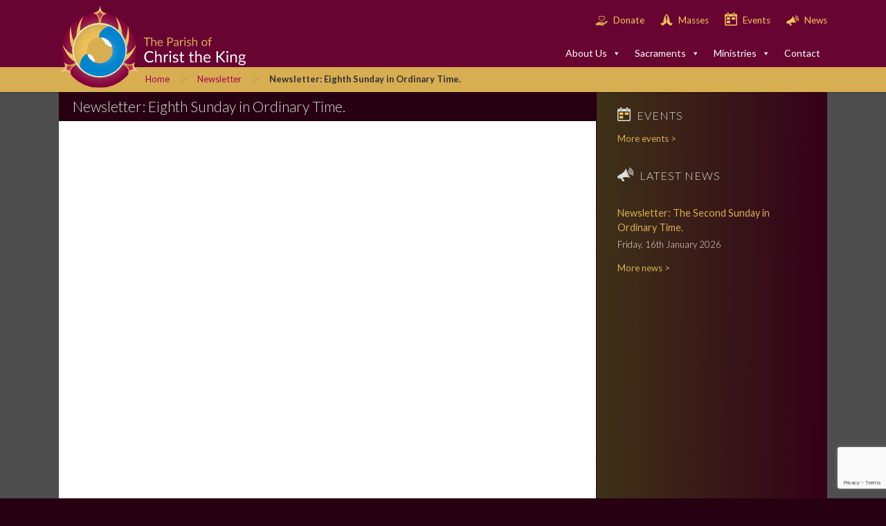

--- FILE ---
content_type: text/html; charset=UTF-8
request_url: https://www.ctkandol.org/newsletter-eighth-sunday-in-ordinary-time/
body_size: 28513
content:

<!DOCTYPE html>
<html lang="en-GB" id="frontend">
<head>
	<meta charset="UTF-8">
	<meta http-equiv="X-UA-Compatible" content="IE=edge">
	<meta name="viewport" content="width=device-width, initial-scale=1">
	<meta name="mobile-web-app-capable" content="yes">
	<meta name="apple-mobile-web-app-capable" content="yes">
	<meta name="apple-mobile-web-app-title" content="The Parish of Christ the King - ">
	<link rel="profile" href="http://gmpg.org/xfn/11">
	<link rel="pingback" href="https://www.ctkandol.org/xmlrpc.php">

	<link href="https://fonts.googleapis.com/css?family=Lato:300,400,700,900" rel="stylesheet">

<link rel="shortcut icon" type="image/png" href="https://www.ctkandol.org/wp-content/uploads/2021/11/ctk-favicon-1.png"/>


	<title>Newsletter: Eighth Sunday in Ordinary Time. &#8211; The Parish of Christ the King</title>
<meta name='robots' content='max-image-preview:large' />
<link rel='dns-prefetch' href='//www.google.com' />
<link rel='dns-prefetch' href='//s.w.org' />
<link rel="alternate" type="text/calendar" title="The Parish of Christ the King &raquo; iCal Feed" href="https://www.ctkandol.org/events/?ical=1" />
<script type="text/javascript">
window._wpemojiSettings = {"baseUrl":"https:\/\/s.w.org\/images\/core\/emoji\/13.1.0\/72x72\/","ext":".png","svgUrl":"https:\/\/s.w.org\/images\/core\/emoji\/13.1.0\/svg\/","svgExt":".svg","source":{"concatemoji":"https:\/\/www.ctkandol.org\/wp-includes\/js\/wp-emoji-release.min.js?ver=5.9.3"}};
/*! This file is auto-generated */
!function(e,a,t){var n,r,o,i=a.createElement("canvas"),p=i.getContext&&i.getContext("2d");function s(e,t){var a=String.fromCharCode;p.clearRect(0,0,i.width,i.height),p.fillText(a.apply(this,e),0,0);e=i.toDataURL();return p.clearRect(0,0,i.width,i.height),p.fillText(a.apply(this,t),0,0),e===i.toDataURL()}function c(e){var t=a.createElement("script");t.src=e,t.defer=t.type="text/javascript",a.getElementsByTagName("head")[0].appendChild(t)}for(o=Array("flag","emoji"),t.supports={everything:!0,everythingExceptFlag:!0},r=0;r<o.length;r++)t.supports[o[r]]=function(e){if(!p||!p.fillText)return!1;switch(p.textBaseline="top",p.font="600 32px Arial",e){case"flag":return s([127987,65039,8205,9895,65039],[127987,65039,8203,9895,65039])?!1:!s([55356,56826,55356,56819],[55356,56826,8203,55356,56819])&&!s([55356,57332,56128,56423,56128,56418,56128,56421,56128,56430,56128,56423,56128,56447],[55356,57332,8203,56128,56423,8203,56128,56418,8203,56128,56421,8203,56128,56430,8203,56128,56423,8203,56128,56447]);case"emoji":return!s([10084,65039,8205,55357,56613],[10084,65039,8203,55357,56613])}return!1}(o[r]),t.supports.everything=t.supports.everything&&t.supports[o[r]],"flag"!==o[r]&&(t.supports.everythingExceptFlag=t.supports.everythingExceptFlag&&t.supports[o[r]]);t.supports.everythingExceptFlag=t.supports.everythingExceptFlag&&!t.supports.flag,t.DOMReady=!1,t.readyCallback=function(){t.DOMReady=!0},t.supports.everything||(n=function(){t.readyCallback()},a.addEventListener?(a.addEventListener("DOMContentLoaded",n,!1),e.addEventListener("load",n,!1)):(e.attachEvent("onload",n),a.attachEvent("onreadystatechange",function(){"complete"===a.readyState&&t.readyCallback()})),(n=t.source||{}).concatemoji?c(n.concatemoji):n.wpemoji&&n.twemoji&&(c(n.twemoji),c(n.wpemoji)))}(window,document,window._wpemojiSettings);
</script>
<style type="text/css">
img.wp-smiley,
img.emoji {
	display: inline !important;
	border: none !important;
	box-shadow: none !important;
	height: 1em !important;
	width: 1em !important;
	margin: 0 0.07em !important;
	vertical-align: -0.1em !important;
	background: none !important;
	padding: 0 !important;
}
</style>
	<link rel='stylesheet' id='wp-block-library-css'  href='https://www.ctkandol.org/wp-includes/css/dist/block-library/style.min.css?ver=5.9.3' type='text/css' media='all' />
<style id='global-styles-inline-css' type='text/css'>
body{--wp--preset--color--black: #000000;--wp--preset--color--cyan-bluish-gray: #abb8c3;--wp--preset--color--white: #ffffff;--wp--preset--color--pale-pink: #f78da7;--wp--preset--color--vivid-red: #cf2e2e;--wp--preset--color--luminous-vivid-orange: #ff6900;--wp--preset--color--luminous-vivid-amber: #fcb900;--wp--preset--color--light-green-cyan: #7bdcb5;--wp--preset--color--vivid-green-cyan: #00d084;--wp--preset--color--pale-cyan-blue: #8ed1fc;--wp--preset--color--vivid-cyan-blue: #0693e3;--wp--preset--color--vivid-purple: #9b51e0;--wp--preset--gradient--vivid-cyan-blue-to-vivid-purple: linear-gradient(135deg,rgba(6,147,227,1) 0%,rgb(155,81,224) 100%);--wp--preset--gradient--light-green-cyan-to-vivid-green-cyan: linear-gradient(135deg,rgb(122,220,180) 0%,rgb(0,208,130) 100%);--wp--preset--gradient--luminous-vivid-amber-to-luminous-vivid-orange: linear-gradient(135deg,rgba(252,185,0,1) 0%,rgba(255,105,0,1) 100%);--wp--preset--gradient--luminous-vivid-orange-to-vivid-red: linear-gradient(135deg,rgba(255,105,0,1) 0%,rgb(207,46,46) 100%);--wp--preset--gradient--very-light-gray-to-cyan-bluish-gray: linear-gradient(135deg,rgb(238,238,238) 0%,rgb(169,184,195) 100%);--wp--preset--gradient--cool-to-warm-spectrum: linear-gradient(135deg,rgb(74,234,220) 0%,rgb(151,120,209) 20%,rgb(207,42,186) 40%,rgb(238,44,130) 60%,rgb(251,105,98) 80%,rgb(254,248,76) 100%);--wp--preset--gradient--blush-light-purple: linear-gradient(135deg,rgb(255,206,236) 0%,rgb(152,150,240) 100%);--wp--preset--gradient--blush-bordeaux: linear-gradient(135deg,rgb(254,205,165) 0%,rgb(254,45,45) 50%,rgb(107,0,62) 100%);--wp--preset--gradient--luminous-dusk: linear-gradient(135deg,rgb(255,203,112) 0%,rgb(199,81,192) 50%,rgb(65,88,208) 100%);--wp--preset--gradient--pale-ocean: linear-gradient(135deg,rgb(255,245,203) 0%,rgb(182,227,212) 50%,rgb(51,167,181) 100%);--wp--preset--gradient--electric-grass: linear-gradient(135deg,rgb(202,248,128) 0%,rgb(113,206,126) 100%);--wp--preset--gradient--midnight: linear-gradient(135deg,rgb(2,3,129) 0%,rgb(40,116,252) 100%);--wp--preset--duotone--dark-grayscale: url('#wp-duotone-dark-grayscale');--wp--preset--duotone--grayscale: url('#wp-duotone-grayscale');--wp--preset--duotone--purple-yellow: url('#wp-duotone-purple-yellow');--wp--preset--duotone--blue-red: url('#wp-duotone-blue-red');--wp--preset--duotone--midnight: url('#wp-duotone-midnight');--wp--preset--duotone--magenta-yellow: url('#wp-duotone-magenta-yellow');--wp--preset--duotone--purple-green: url('#wp-duotone-purple-green');--wp--preset--duotone--blue-orange: url('#wp-duotone-blue-orange');--wp--preset--font-size--small: 13px;--wp--preset--font-size--medium: 20px;--wp--preset--font-size--large: 36px;--wp--preset--font-size--x-large: 42px;}.has-black-color{color: var(--wp--preset--color--black) !important;}.has-cyan-bluish-gray-color{color: var(--wp--preset--color--cyan-bluish-gray) !important;}.has-white-color{color: var(--wp--preset--color--white) !important;}.has-pale-pink-color{color: var(--wp--preset--color--pale-pink) !important;}.has-vivid-red-color{color: var(--wp--preset--color--vivid-red) !important;}.has-luminous-vivid-orange-color{color: var(--wp--preset--color--luminous-vivid-orange) !important;}.has-luminous-vivid-amber-color{color: var(--wp--preset--color--luminous-vivid-amber) !important;}.has-light-green-cyan-color{color: var(--wp--preset--color--light-green-cyan) !important;}.has-vivid-green-cyan-color{color: var(--wp--preset--color--vivid-green-cyan) !important;}.has-pale-cyan-blue-color{color: var(--wp--preset--color--pale-cyan-blue) !important;}.has-vivid-cyan-blue-color{color: var(--wp--preset--color--vivid-cyan-blue) !important;}.has-vivid-purple-color{color: var(--wp--preset--color--vivid-purple) !important;}.has-black-background-color{background-color: var(--wp--preset--color--black) !important;}.has-cyan-bluish-gray-background-color{background-color: var(--wp--preset--color--cyan-bluish-gray) !important;}.has-white-background-color{background-color: var(--wp--preset--color--white) !important;}.has-pale-pink-background-color{background-color: var(--wp--preset--color--pale-pink) !important;}.has-vivid-red-background-color{background-color: var(--wp--preset--color--vivid-red) !important;}.has-luminous-vivid-orange-background-color{background-color: var(--wp--preset--color--luminous-vivid-orange) !important;}.has-luminous-vivid-amber-background-color{background-color: var(--wp--preset--color--luminous-vivid-amber) !important;}.has-light-green-cyan-background-color{background-color: var(--wp--preset--color--light-green-cyan) !important;}.has-vivid-green-cyan-background-color{background-color: var(--wp--preset--color--vivid-green-cyan) !important;}.has-pale-cyan-blue-background-color{background-color: var(--wp--preset--color--pale-cyan-blue) !important;}.has-vivid-cyan-blue-background-color{background-color: var(--wp--preset--color--vivid-cyan-blue) !important;}.has-vivid-purple-background-color{background-color: var(--wp--preset--color--vivid-purple) !important;}.has-black-border-color{border-color: var(--wp--preset--color--black) !important;}.has-cyan-bluish-gray-border-color{border-color: var(--wp--preset--color--cyan-bluish-gray) !important;}.has-white-border-color{border-color: var(--wp--preset--color--white) !important;}.has-pale-pink-border-color{border-color: var(--wp--preset--color--pale-pink) !important;}.has-vivid-red-border-color{border-color: var(--wp--preset--color--vivid-red) !important;}.has-luminous-vivid-orange-border-color{border-color: var(--wp--preset--color--luminous-vivid-orange) !important;}.has-luminous-vivid-amber-border-color{border-color: var(--wp--preset--color--luminous-vivid-amber) !important;}.has-light-green-cyan-border-color{border-color: var(--wp--preset--color--light-green-cyan) !important;}.has-vivid-green-cyan-border-color{border-color: var(--wp--preset--color--vivid-green-cyan) !important;}.has-pale-cyan-blue-border-color{border-color: var(--wp--preset--color--pale-cyan-blue) !important;}.has-vivid-cyan-blue-border-color{border-color: var(--wp--preset--color--vivid-cyan-blue) !important;}.has-vivid-purple-border-color{border-color: var(--wp--preset--color--vivid-purple) !important;}.has-vivid-cyan-blue-to-vivid-purple-gradient-background{background: var(--wp--preset--gradient--vivid-cyan-blue-to-vivid-purple) !important;}.has-light-green-cyan-to-vivid-green-cyan-gradient-background{background: var(--wp--preset--gradient--light-green-cyan-to-vivid-green-cyan) !important;}.has-luminous-vivid-amber-to-luminous-vivid-orange-gradient-background{background: var(--wp--preset--gradient--luminous-vivid-amber-to-luminous-vivid-orange) !important;}.has-luminous-vivid-orange-to-vivid-red-gradient-background{background: var(--wp--preset--gradient--luminous-vivid-orange-to-vivid-red) !important;}.has-very-light-gray-to-cyan-bluish-gray-gradient-background{background: var(--wp--preset--gradient--very-light-gray-to-cyan-bluish-gray) !important;}.has-cool-to-warm-spectrum-gradient-background{background: var(--wp--preset--gradient--cool-to-warm-spectrum) !important;}.has-blush-light-purple-gradient-background{background: var(--wp--preset--gradient--blush-light-purple) !important;}.has-blush-bordeaux-gradient-background{background: var(--wp--preset--gradient--blush-bordeaux) !important;}.has-luminous-dusk-gradient-background{background: var(--wp--preset--gradient--luminous-dusk) !important;}.has-pale-ocean-gradient-background{background: var(--wp--preset--gradient--pale-ocean) !important;}.has-electric-grass-gradient-background{background: var(--wp--preset--gradient--electric-grass) !important;}.has-midnight-gradient-background{background: var(--wp--preset--gradient--midnight) !important;}.has-small-font-size{font-size: var(--wp--preset--font-size--small) !important;}.has-medium-font-size{font-size: var(--wp--preset--font-size--medium) !important;}.has-large-font-size{font-size: var(--wp--preset--font-size--large) !important;}.has-x-large-font-size{font-size: var(--wp--preset--font-size--x-large) !important;}
</style>
<link rel='stylesheet' id='contact-form-7-css'  href='https://www.ctkandol.org/wp-content/plugins/contact-form-7/includes/css/styles.css?ver=5.5.6' type='text/css' media='all' />
<link rel='stylesheet' id='charitable-styles-css'  href='https://www.ctkandol.org/wp-content/plugins/charitable/assets/css/charitable.min.css?ver=1.6.60' type='text/css' media='all' />
<link rel='stylesheet' id='megamenu-css'  href='https://www.ctkandol.org/wp-content/uploads/maxmegamenu/style.css?ver=e82ce5' type='text/css' media='all' />
<link rel='stylesheet' id='dashicons-css'  href='https://www.ctkandol.org/wp-includes/css/dashicons.min.css?ver=5.9.3' type='text/css' media='all' />
<link rel='stylesheet' id='child-understrap-styles-css'  href='https://www.ctkandol.org/wp-content/themes/christtheking/css/child-theme.min.css?ver=1.0.0' type='text/css' media='all' />
<script type='text/javascript' src='https://www.ctkandol.org/wp-content/plugins/charitable/assets/js/libraries/js-cookie.min.js?ver=2.1.4' id='js-cookie-js'></script>
<script type='text/javascript' id='charitable-sessions-js-extra'>
/* <![CDATA[ */
var CHARITABLE_SESSION = {"ajaxurl":"https:\/\/www.ctkandol.org\/wp-admin\/admin-ajax.php","id":"","cookie_name":"charitable_session","expiration":"86400","expiration_variant":"82800","secure":"","cookie_path":"\/","cookie_domain":"","generated_id":"766354e77e3a17a54c9754008fd2b567","disable_cookie":""};
/* ]]> */
</script>
<script type='text/javascript' src='https://www.ctkandol.org/wp-content/plugins/charitable/assets/js/charitable-session.min.js?ver=1.6.60' id='charitable-sessions-js'></script>
<script type='text/javascript' src='https://www.ctkandol.org/wp-includes/js/jquery/jquery.min.js?ver=3.6.0' id='jquery-core-js'></script>
<script type='text/javascript' src='https://www.ctkandol.org/wp-includes/js/jquery/jquery-migrate.min.js?ver=3.3.2' id='jquery-migrate-js'></script>
<link rel="https://api.w.org/" href="https://www.ctkandol.org/wp-json/" /><link rel="alternate" type="application/json" href="https://www.ctkandol.org/wp-json/wp/v2/posts/5953" /><link rel="canonical" href="https://www.ctkandol.org/newsletter-eighth-sunday-in-ordinary-time/" />
<link rel="alternate" type="application/json+oembed" href="https://www.ctkandol.org/wp-json/oembed/1.0/embed?url=https%3A%2F%2Fwww.ctkandol.org%2Fnewsletter-eighth-sunday-in-ordinary-time%2F" />
<link rel="alternate" type="text/xml+oembed" href="https://www.ctkandol.org/wp-json/oembed/1.0/embed?url=https%3A%2F%2Fwww.ctkandol.org%2Fnewsletter-eighth-sunday-in-ordinary-time%2F&#038;format=xml" />
<meta name="tec-api-version" content="v1"><meta name="tec-api-origin" content="https://www.ctkandol.org"><link rel="https://theeventscalendar.com/" href="https://www.ctkandol.org/wp-json/tribe/events/v1/" /><style id="charitable-highlight-colour-styles">.campaign-raised .amount, .campaign-figures .amount,.donors-count, .time-left,.charitable-form-field a:not(.button),.charitable-form-fields .charitable-fieldset a:not(.button),.charitable-notice,.charitable-notice .errors a {color:#f89d35;}.campaign-progress-bar .bar,.donate-button,.charitable-donation-form .donation-amount.selected,.charitable-donation-amount-form .donation-amount.selected {background-color:#f89d35;}.charitable-donation-form .donation-amount.selected,.charitable-donation-amount-form .donation-amount.selected,.charitable-notice, .charitable-drag-drop-images li:hover a.remove-image,.supports-drag-drop .charitable-drag-drop-dropzone.drag-over {border-color:#f89d35;}</style><style type="text/css">.recentcomments a{display:inline !important;padding:0 !important;margin:0 !important;}</style>		<style type="text/css" id="wp-custom-css">
			.hero-content{
-webkit-font-smoothing:subpixel-antialiased;
}

#news-cards {
	margin-bottom:20px;
}
.news-card {
	text-align:center;
	margin-top:20px;
}

.news-card .entry-title{
	background:0;
	color:#430120;
}

.news-card img{
	border-radius: .25rem .25rem 0 0;
}		</style>
		<style type="text/css">/** Mega Menu CSS: fs **/</style>

	<style>
	    .tribe-events-nav-previous a, .tribe-events-nav-next a {
	        color:#d8ae52 !important;
	    }
    </style>
</head>

<body class="post-template-default single single-post postid-5953 single-format-standard tribe-no-js mega-menu-primary group-blog">

<div class="hfeed site" id="page">

    <div id="brand-logo">
        <div class="container">
                
                <a class="navbar-brand" rel="home" href="https://www.ctkandol.org/" title="The Parish of Christ the King">
                    <svg xmlns="http://www.w3.org/2000/svg" xmlns:xlink="http://www.w3.org/1999/xlink" viewBox="0 0 303.43 122.55"><defs><clipPath id="3b881ce7-071a-48f8-961d-389a92d16c81" transform="translate(-12.09 -106.01)"><rect x="46.02" y="108.88" width="111.79" height="119.43" style="fill:none"/></clipPath><clipPath id="7a6fec08-282c-483b-afd4-87ce91e7a415" transform="translate(-12.09 -106.01)"><path d="M46.86,173.21a54.85,54.85,0,1,0,54.85-54.85,54.85,54.85,0,0,0-54.85,54.85" style="fill:none"/></clipPath><radialGradient id="4b9ad371-0041-4989-9ab6-e1dbb37e718b" cx="-0.06" cy="-2.63" r="0.52" gradientTransform="matrix(106.48, 0, 0, -106.48, 96.02, -212.98)" gradientUnits="userSpaceOnUse"><stop offset="0" stop-color="#fff"/><stop offset="0.05" stop-color="#f5ebef"/><stop offset="0.26" stop-color="#d4a5b8"/><stop offset="0.45" stop-color="#b86a8b"/><stop offset="0.63" stop-color="#a33c67"/><stop offset="0.78" stop-color="#931b4d"/><stop offset="0.91" stop-color="#89073e"/><stop offset="1" stop-color="#860038"/></radialGradient><clipPath id="d5736e15-0cc3-4eaa-85e1-1f3db45ad9af" transform="translate(-12.09 -106.01)"><path d="M112.93,119.36h0m-10.44-10.43c.12,8.78-9.65,9.66-10.47,10.42,0,0,0,.06,0,.07,9.5,1.28,8.57,11.31,8.68,11.45v9.32h3l.34-9.39c.24-9.43,8.72-10.89,8.84-11.44-10.33-.49-9.56-10.47-10.4-10.48a.06.06,0,0,0,0,.05" style="fill:none"/></clipPath><linearGradient id="9e7c2dd7-421c-4702-afec-c3c6e1e81aac" x1="8.38" y1="-0.11" x2="8.9" y2="-0.11" gradientTransform="matrix(-40.63, 0, 0, 40.63, 458.34, 129.1)" gradientUnits="userSpaceOnUse"><stop offset="0" stop-color="#fff"/><stop offset="0.02" stop-color="#fbf7ed"/><stop offset="0.07" stop-color="#f3e6c9"/><stop offset="0.13" stop-color="#ecd7a9"/><stop offset="0.19" stop-color="#e5ca8d"/><stop offset="0.27" stop-color="#e0c077"/><stop offset="0.35" stop-color="#ddb867"/><stop offset="0.45" stop-color="#dab25b"/><stop offset="0.6" stop-color="#d8af54"/><stop offset="1" stop-color="#d8ae52"/></linearGradient><clipPath id="443731d8-7609-4cfc-9801-42b7af1c3302" transform="translate(-12.09 -106.01)"><path d="M64.24,193.08a11.1,11.1,0,0,1-11.69-.18c-1.51-.91-2.43-1.82-2.64-1.75,0,0,0,0,0,.06,4.74,9.19-4.27,13.45-3.86,14.18a.06.06,0,0,0,.07,0c7.54-4.49,13.19,3.53,14.26,3.86,0,0,.05,0,0-.06C56.76,200.33,65.92,196.13,66,196l8.07-4.66-1.51-2.62Z" style="fill:none"/></clipPath><linearGradient id="00a60f6c-9bcb-49b8-a8f4-71f07b7399ec" x1="-1.35" y1="-4.5" x2="-0.84" y2="-4.5" gradientTransform="matrix(54.42, 0, 0, -54.42, 118.55, -45.72)" xlink:href="#9e7c2dd7-421c-4702-afec-c3c6e1e81aac"/><clipPath id="7e87a543-3723-476f-82d8-9df0dcb07024" transform="translate(-12.09 -106.01)"><path d="M129.78,190.79l8.07,4.66c.07.16,9.22,4.37,5.58,13.24,0,0,0,.07,0,.06,1.07-.33,6.72-8.35,14.26-3.86a.06.06,0,0,0,.07,0,.11.11,0,0,0,0,0v0c-.05-.89-8.49-5.16-3.88-14.12,0,0,0-.05,0-.06-.2-.07-1.12.84-2.64,1.75a11.1,11.1,0,0,1-11.69.18l-8.3-4.4Z" style="fill:none"/></clipPath><linearGradient id="d7285f7e-23c0-46b8-beea-2e6177dbdbd5" x1="-1.18" y1="4.61" x2="-0.66" y2="4.61" gradientTransform="matrix(0, -54.42, -54.42, 0, 394.49, 149.56)" xlink:href="#9e7c2dd7-421c-4702-afec-c3c6e1e81aac"/><clipPath id="fb7aa0f8-abb4-4bcb-a4d1-7e193ab1b0e6" transform="translate(-12.09 -106.01)"><rect x="119.47" y="121.48" width="38.12" height="74.7" style="fill:none"/></clipPath><clipPath id="aa135dc0-f956-4e40-97f9-4bb401239dd6" transform="translate(-12.09 -106.01)"><path d="M125.16,156.11,121,153c1,11,2.78,29.82,4.07,41.11,17-2.23,25.71-14.84,30.86-29.46-5.94,9.41-12.06,15.48-23.76,17.74,13-10.76,14.76-29.07,11.31-44.42-.81,10.83-1.92,22.7-10.66,30.21,4.59-16.42,2.74-32.83-8.31-44.77,5.18,9.19,7.89,22.52.63,32.66" style="fill:none"/></clipPath><radialGradient id="ace77012-31b0-473c-ab00-2118444f5ece" cx="-4.31" cy="-3.22" r="0.52" gradientTransform="matrix(53.89, 0, 0, -53.89, 361.04, -16.89)" gradientUnits="userSpaceOnUse"><stop offset="0" stop-color="#bf9c46"/><stop offset="0.02" stop-color="#c19e47"/><stop offset="0.21" stop-color="#d8b050"/><stop offset="0.43" stop-color="#e8bd56"/><stop offset="0.67" stop-color="#f1c55a"/><stop offset="1" stop-color="#f4c75b"/></radialGradient><clipPath id="56dca385-9214-41f9-bb00-cd0065f71aad" transform="translate(-12.09 -106.01)"><rect x="45.81" y="121.48" width="38.12" height="74.7" style="fill:none"/></clipPath><clipPath id="fe70a07a-1f63-44ac-bcb2-f95be859880a" transform="translate(-12.09 -106.01)"><path d="M70.49,168.21c-8.74-7.52-9.84-19.38-10.66-30.21-3.46,15.34-1.66,33.66,11.31,44.42-11.7-2.26-17.82-8.34-23.76-17.74,5.15,14.61,13.88,27.23,30.86,29.46C79.53,182.84,81.3,164,82.3,153l-4.13,3.08c-7.26-10.14-4.55-23.47.63-32.66-11,11.94-12.9,28.35-8.31,44.77" style="fill:none"/></clipPath><radialGradient id="3fcb38b6-88aa-40bd-9b18-7ce427f968ff" cx="-4.15" cy="-3.39" r="0.52" gradientTransform="translate(249.77 -55.02) rotate(-90) scale(53.89)" xlink:href="#ace77012-31b0-473c-ab00-2118444f5ece"/><clipPath id="7c73e01a-6b29-4881-97e1-70704e5b7d44" transform="translate(-12.09 -106.01)"><path d="M63.9,173.21a37.81,37.81,0,1,0,37.81-37.81A37.81,37.81,0,0,0,63.9,173.21" style="fill:none"/></clipPath><radialGradient id="91387aeb-c042-4fe8-90ca-9c166b796e4c" cx="3.96" cy="-0.12" r="0.52" gradientTransform="matrix(0, 70.7, 70.7, 0, 109.41, -106)" gradientUnits="userSpaceOnUse"><stop offset="0" stop-color="#f4c75b"/><stop offset="0.44" stop-color="#f1c55a"/><stop offset="0.73" stop-color="#e8bd57"/><stop offset="0.98" stop-color="#d9af52"/><stop offset="1" stop-color="#d8ae52"/></radialGradient><clipPath id="f2e37291-1f10-4b76-adc8-1ca366b87cc5" transform="translate(-12.09 -106.01)"><path d="M115.67,138s-14.61,5-14.61,16.55c.36,0,.73,0,1.09,0a18.24,18.24,0,0,1,2,.11h0a19,19,0,1,1-20.09,24.79c-.12-.35-.23-.72-.32-1.09h0s-10.26,3.78-10.66,19.64a38,38,0,1,0,42.59-60Z" style="fill:none"/></clipPath><radialGradient id="490729ec-1998-43cd-90a0-b516f5f825e7" cx="-0.16" cy="-4.08" r="0.52" gradientTransform="matrix(68.28, 0, 0, -68.28, 105.56, -210.06)" gradientUnits="userSpaceOnUse"><stop offset="0" stop-color="#fff"/><stop offset="0.04" stop-color="#e1f1f9"/><stop offset="0.1" stop-color="#b2daf0"/><stop offset="0.17" stop-color="#88c5e8"/><stop offset="0.24" stop-color="#63b4e0"/><stop offset="0.32" stop-color="#44a5da"/><stop offset="0.4" stop-color="#2b99d5"/><stop offset="0.5" stop-color="#1890d2"/><stop offset="0.61" stop-color="#0a89cf"/><stop offset="0.74" stop-color="#0285cd"/><stop offset="1" stop-color="#0084cd"/></radialGradient><clipPath id="51532c40-3977-4e6b-a28e-ed121984d63c" transform="translate(-12.09 -106.01)"><rect x="102.47" y="152.9" width="19.58" height="17.51" style="fill:none"/></clipPath><clipPath id="9321e8d9-6353-4d4c-8125-d808b16bc7c6" transform="translate(-12.09 -106.01)"><rect x="102.47" y="152.9" width="19.58" height="17.51" style="fill:none"/></clipPath><clipPath id="0f513da9-54a0-4a82-b334-9b1819e6cfa1" transform="translate(-12.09 -106.01)"><rect x="82.38" y="177.11" width="14.42" height="15.97" style="fill:none"/></clipPath></defs><title>ctk-logo</title><g style="isolation:isolate"><g id="27e5093b-c141-4415-a969-39049ca96ea9" data-name="Layer 1"><g id="6640d7ed-29ad-4277-b92f-6380bc21d9d1" data-name="Draft CtK Logo"><g style="clip-path:url(#3b881ce7-071a-48f8-961d-389a92d16c81)"><g style="clip-path:url(#3b881ce7-071a-48f8-961d-389a92d16c81)"><g style="clip-path:url(#7a6fec08-282c-483b-afd4-87ce91e7a415)"><rect x="34.77" y="12.35" width="109.7" height="109.7" style="fill:url(#4b9ad371-0041-4989-9ab6-e1dbb37e718b)"/></g><g style="clip-path:url(#3b881ce7-071a-48f8-961d-389a92d16c81)"><circle cx="89.62" cy="67.2" r="54.85" style="fill:none;stroke:#680432;stroke-miterlimit:10"/></g><g style="clip-path:url(#d5736e15-0cc3-4eaa-85e1-1f3db45ad9af)"><rect x="86.73" y="113.94" width="31.47" height="21.18" transform="translate(-34.94 120.04) rotate(-89.56)" style="fill:url(#9e7c2dd7-421c-4702-afec-c3c6e1e81aac)"/></g><g style="clip-path:url(#443731d8-7609-4cfc-9801-42b7af1c3302)"><rect x="42.49" y="183.31" width="34.7" height="31.32" transform="translate(-96.54 -56.54) rotate(-27.25)" style="fill:url(#00a60f6c-9bcb-49b8-a8f4-71f07b7399ec)"/></g><g style="clip-path:url(#7e87a543-3723-476f-82d8-9df0dcb07024)"><rect x="128.16" y="181.26" width="31.27" height="34.39" transform="translate(-110.86 127.46) rotate(-62.29)" style="fill:url(#d7285f7e-23c0-46b8-beea-2e6177dbdbd5)"/></g><g style="clip-path:url(#3b881ce7-071a-48f8-961d-389a92d16c81)"><path d="M102.32,129.55v0c-.08-4.13-1.66-7.17-4.46-8.76a9.86,9.86,0,0,0,4.81-3.92,8.26,8.26,0,0,0,4.54,4.46,10,10,0,0,0-4.66,8.57l-.22,6.14Z" transform="translate(-12.09 -106.01)" style="fill:#c42d4b"/><path d="M58.72,203.7A9.59,9.59,0,0,0,53,201.53a8.05,8.05,0,0,0,1.53-6.07,9.94,9.94,0,0,0,4.53,1.14,10.61,10.61,0,0,0,5.09-1.38l5.34-2.83L64,195.57v0c-3.48,2.1-5.29,4.94-5.27,8.11" transform="translate(-12.09 -106.01)" style="fill:#c42d4b"/><path d="M145.31,203.63c0-3.41-1.93-6.48-5.68-8.74v0l-5.95-3.43,5.77,3.06a11.43,11.43,0,0,0,5.47,1.48h0a10.73,10.73,0,0,0,4.88-1.23,8.68,8.68,0,0,0,1.65,6.54,10.34,10.34,0,0,0-6.14,2.34" transform="translate(-12.09 -106.01)" style="fill:#c42d4b"/><g style="opacity:0.3000029921531677;mix-blend-mode:multiply"><g style="clip-path:url(#fb7aa0f8-abb4-4bcb-a4d1-7e193ab1b0e6)"><g style="clip-path:url(#fb7aa0f8-abb4-4bcb-a4d1-7e193ab1b0e6)"><image width="74" height="145" transform="translate(107.38 15.47) scale(0.52)" xlink:href="[data-uri]"/></g></g></g></g><g style="clip-path:url(#aa135dc0-f956-4e40-97f9-4bb401239dd6)"><rect x="100.8" y="121.82" width="75.38" height="73.93" transform="translate(-84.13 44.49) rotate(-46.65)" style="fill:url(#ace77012-31b0-473c-ab00-2118444f5ece)"/></g><g style="clip-path:url(#3b881ce7-071a-48f8-961d-389a92d16c81)"><g style="opacity:0.3000029921531677;mix-blend-mode:multiply"><g style="clip-path:url(#56dca385-9214-41f9-bb00-cd0065f71aad)"><g style="clip-path:url(#56dca385-9214-41f9-bb00-cd0065f71aad)"><image width="74" height="145" transform="translate(33.72 15.47) scale(0.52)" xlink:href="[data-uri]"/></g></g></g></g><g style="clip-path:url(#fe70a07a-1f63-44ac-bcb2-f95be859880a)"><rect x="27.88" y="121.1" width="73.93" height="75.38" transform="translate(-103.4 -18.17) rotate(-43.35)" style="fill:url(#3fcb38b6-88aa-40bd-9b18-7ce427f968ff)"/></g><g style="clip-path:url(#3b881ce7-071a-48f8-961d-389a92d16c81)"><path d="M141.77,173.43A39.77,39.77,0,1,0,102,213.2a39.77,39.77,0,0,0,39.77-39.77" transform="translate(-12.09 -106.01)" style="fill:#fff"/><circle cx="89.91" cy="67.42" r="39.77" style="fill:none;stroke:#d8ae52;stroke-miterlimit:10"/></g><g style="clip-path:url(#7c73e01a-6b29-4881-97e1-70704e5b7d44)"><rect x="63.55" y="135.04" width="76.32" height="76.32" transform="translate(-13.72 -105.04) rotate(-0.54)" style="fill:url(#91387aeb-c042-4fe8-90ca-9c166b796e4c)"/></g><g style="clip-path:url(#3b881ce7-071a-48f8-961d-389a92d16c81)"><path d="M121.62,173.74a19.15,19.15,0,1,0-19.15,19.15,19.15,19.15,0,0,0,19.15-19.15" transform="translate(-12.09 -106.01)" style="fill:#d8ae52"/></g><g style="clip-path:url(#f2e37291-1f10-4b76-adc8-1ca366b87cc5)"><rect x="61.01" y="31.96" width="67.05" height="73.5" style="fill:url(#490729ec-1998-43cd-90a0-b516f5f825e7)"/></g><g style="clip-path:url(#3b881ce7-071a-48f8-961d-389a92d16c81)"><g style="opacity:0.10000599920749664;mix-blend-mode:multiply"><g style="clip-path:url(#51532c40-3977-4e6b-a28e-ed121984d63c)"><g style="clip-path:url(#9321e8d9-6353-4d4c-8125-d808b16bc7c6)"><image width="38" height="34" transform="translate(90.38 46.9) scale(0.52)" xlink:href="[data-uri]"/></g></g></g><path d="M120.36,168c-3.15,1.9-8-3-8-3a7,7,0,0,1-1.76,0c-.42-.13-.7-2.6-.7-2.6a41.72,41.72,0,0,1-5.73-7.88A19,19,0,0,1,120.36,168" transform="translate(-12.09 -106.01)" style="fill:#fff"/><g style="opacity:0.10000599920749664;mix-blend-mode:multiply"><g style="clip-path:url(#0f513da9-54a0-4a82-b334-9b1819e6cfa1)"><g style="clip-path:url(#0f513da9-54a0-4a82-b334-9b1819e6cfa1)"><image width="28" height="31" transform="translate(70.29 71.11) scale(0.52)" xlink:href="[data-uri]"/></g></g></g><path d="M95.17,191.14a19,19,0,0,1-11.06-11.76v0a6.93,6.93,0,0,1,5.57.88c.9.51,2,2.24,2.67,3.15,1.36,1.76,3.25,3.93,2.82,7.78" transform="translate(-12.09 -106.01)" style="fill:#fff"/></g></g></g></g><path d="M179.77,187.86a.42.42,0,0,1,.32.15l.88.95a7,7,0,0,1-2.44,1.82,8.35,8.35,0,0,1-3.47.65,8.11,8.11,0,0,1-3.2-.61,7,7,0,0,1-2.46-1.71,7.75,7.75,0,0,1-1.58-2.64,9.87,9.87,0,0,1-.56-3.39,9.53,9.53,0,0,1,.58-3.39A7.77,7.77,0,0,1,169.5,177,7.32,7.32,0,0,1,172,175.3a8.42,8.42,0,0,1,3.26-.61,7.93,7.93,0,0,1,3.08.56,7.76,7.76,0,0,1,2.35,1.52l-.73,1a.6.6,0,0,1-.18.19.51.51,0,0,1-.29.07.91.91,0,0,1-.5-.22,7.68,7.68,0,0,0-.78-.5,5.78,5.78,0,0,0-3-.72A6,6,0,0,0,173,177a5.06,5.06,0,0,0-1.81,1.27,5.87,5.87,0,0,0-1.18,2,8.11,8.11,0,0,0-.42,2.71,7.89,7.89,0,0,0,.44,2.73,6,6,0,0,0,1.2,2,5.08,5.08,0,0,0,1.79,1.26,5.72,5.72,0,0,0,2.23.43,9.21,9.21,0,0,0,1.32-.09,5.37,5.37,0,0,0,1.08-.27,4.55,4.55,0,0,0,.93-.46,6.55,6.55,0,0,0,.85-.67A.59.59,0,0,1,179.77,187.86Z" transform="translate(-12.09 -106.01)" style="fill:#fff"/><path d="M185.1,181.21a6.15,6.15,0,0,1,1.65-1.26,4.45,4.45,0,0,1,2.08-.47,4.18,4.18,0,0,1,1.67.31,3.24,3.24,0,0,1,1.21.89,3.93,3.93,0,0,1,.74,1.39,6,6,0,0,1,.25,1.79v7.37h-2v-7.37a3.12,3.12,0,0,0-.6-2,2.23,2.23,0,0,0-1.82-.73,3.42,3.42,0,0,0-1.69.43,5.56,5.56,0,0,0-1.44,1.18v8.52h-2V174.41h2Z" transform="translate(-12.09 -106.01)" style="fill:#fff"/><path d="M197.74,182a5.22,5.22,0,0,1,1.35-1.86,2.94,2.94,0,0,1,2-.67,3,3,0,0,1,.7.08,1.89,1.89,0,0,1,.6.25l-.15,1.52a.33.33,0,0,1-.34.29,2.34,2.34,0,0,1-.47-.07,3.24,3.24,0,0,0-.7-.07,2.78,2.78,0,0,0-1,.16,2.29,2.29,0,0,0-.77.47,3.36,3.36,0,0,0-.61.78,6.67,6.67,0,0,0-.49,1.06v7.31h-2V179.67H197a.64.64,0,0,1,.46.13.77.77,0,0,1,.17.43Z" transform="translate(-12.09 -106.01)" style="fill:#fff"/><path d="M206.71,176a1.29,1.29,0,0,1-.12.55,1.59,1.59,0,0,1-.32.46,1.47,1.47,0,0,1-.47.31,1.43,1.43,0,0,1-.57.11,1.35,1.35,0,0,1-.55-.11,1.44,1.44,0,0,1-.45-.31,1.56,1.56,0,0,1-.31-.46,1.34,1.34,0,0,1-.11-.55,1.43,1.43,0,0,1,.11-.57,1.52,1.52,0,0,1,.31-.47,1.44,1.44,0,0,1,.45-.31,1.36,1.36,0,0,1,.55-.11,1.44,1.44,0,0,1,.57.11,1.47,1.47,0,0,1,.47.31,1.55,1.55,0,0,1,.32.47A1.37,1.37,0,0,1,206.71,176Zm-.43,3.63v11.57h-2V179.67Z" transform="translate(-12.09 -106.01)" style="fill:#fff"/><path d="M216.35,181.58a.45.45,0,0,1-.42.25.79.79,0,0,1-.39-.13l-.53-.28a5,5,0,0,0-.75-.29,3.58,3.58,0,0,0-1-.13,3,3,0,0,0-.93.13,2.22,2.22,0,0,0-.7.36,1.6,1.6,0,0,0-.45.53,1.43,1.43,0,0,0-.15.66,1.1,1.1,0,0,0,.26.74,2.23,2.23,0,0,0,.68.51,5.89,5.89,0,0,0,1,.38l1.1.35q.57.19,1.1.42a4,4,0,0,1,1,.57,2.62,2.62,0,0,1,.68.84,2.57,2.57,0,0,1,.26,1.19,3.78,3.78,0,0,1-.29,1.48,3.23,3.23,0,0,1-.85,1.18,4.07,4.07,0,0,1-1.37.78,5.63,5.63,0,0,1-1.87.29,5.84,5.84,0,0,1-2.19-.39,5.56,5.56,0,0,1-1.67-1l.48-.78a.7.7,0,0,1,.22-.23.59.59,0,0,1,.32-.08.77.77,0,0,1,.43.16l.55.35a4.16,4.16,0,0,0,.79.35,3.64,3.64,0,0,0,1.17.16,3.17,3.17,0,0,0,1-.15,2.17,2.17,0,0,0,.74-.42,1.65,1.65,0,0,0,.44-.61,1.88,1.88,0,0,0,.14-.73,1.21,1.21,0,0,0-.26-.79,2.17,2.17,0,0,0-.68-.54,5.57,5.57,0,0,0-1-.39l-1.11-.35q-.57-.18-1.11-.42a3.88,3.88,0,0,1-1-.59,2.67,2.67,0,0,1-.68-.87,2.83,2.83,0,0,1-.26-1.26,3.08,3.08,0,0,1,.27-1.27,3.13,3.13,0,0,1,.8-1.07,3.93,3.93,0,0,1,1.29-.74,5.17,5.17,0,0,1,1.75-.27,5.52,5.52,0,0,1,2.05.36,4.86,4.86,0,0,1,1.57,1Z" transform="translate(-12.09 -106.01)" style="fill:#fff"/><path d="M223.05,191.42a2.79,2.79,0,0,1-2.11-.77,3.05,3.05,0,0,1-.74-2.2v-7.08h-1.39a.46.46,0,0,1-.31-.11.42.42,0,0,1-.13-.34v-.81l1.9-.24.47-3.58a.5.5,0,0,1,.15-.28.45.45,0,0,1,.31-.11h1v4h3.35v1.47h-3.35v6.94a1.48,1.48,0,0,0,.35,1.09,1.24,1.24,0,0,0,.91.35,1.61,1.61,0,0,0,.55-.09,2.35,2.35,0,0,0,.41-.19l.29-.19a.38.38,0,0,1,.21-.09.35.35,0,0,1,.29.19l.59,1a3.78,3.78,0,0,1-1.27.77A4.31,4.31,0,0,1,223.05,191.42Z" transform="translate(-12.09 -106.01)" style="fill:#fff"/><path d="M237.09,191.42a2.79,2.79,0,0,1-2.11-.77,3.05,3.05,0,0,1-.74-2.2v-7.08h-1.39a.46.46,0,0,1-.31-.11.42.42,0,0,1-.13-.34v-.81l1.9-.24.47-3.58a.5.5,0,0,1,.15-.28.45.45,0,0,1,.31-.11h1v4h3.35v1.47h-3.35v6.94a1.48,1.48,0,0,0,.35,1.09,1.24,1.24,0,0,0,.91.35,1.61,1.61,0,0,0,.55-.09,2.35,2.35,0,0,0,.41-.19l.29-.19a.38.38,0,0,1,.21-.09.35.35,0,0,1,.29.19l.59,1a3.78,3.78,0,0,1-1.27.77A4.31,4.31,0,0,1,237.09,191.42Z" transform="translate(-12.09 -106.01)" style="fill:#fff"/><path d="M243.77,181.21a6.15,6.15,0,0,1,1.65-1.26,4.45,4.45,0,0,1,2.08-.47,4.18,4.18,0,0,1,1.67.31,3.24,3.24,0,0,1,1.21.89,3.93,3.93,0,0,1,.74,1.39,6,6,0,0,1,.25,1.79v7.37h-2v-7.37a3.12,3.12,0,0,0-.6-2,2.23,2.23,0,0,0-1.82-.73,3.42,3.42,0,0,0-1.69.43,5.56,5.56,0,0,0-1.44,1.18v8.52h-2V174.41h2Z" transform="translate(-12.09 -106.01)" style="fill:#fff"/><path d="M263.86,189.62a3.86,3.86,0,0,1-.9.79,5.63,5.63,0,0,1-1.12.55,7.16,7.16,0,0,1-1.24.33,7.59,7.59,0,0,1-1.27.11,5.89,5.89,0,0,1-2.21-.41,4.84,4.84,0,0,1-1.75-1.19,5.44,5.44,0,0,1-1.15-1.94,7.87,7.87,0,0,1-.41-2.65,6.75,6.75,0,0,1,.37-2.26,5.34,5.34,0,0,1,1.07-1.82,4.92,4.92,0,0,1,1.7-1.21,5.59,5.59,0,0,1,2.26-.44,5.22,5.22,0,0,1,1.92.35,4.36,4.36,0,0,1,1.53,1,4.61,4.61,0,0,1,1,1.62,6.18,6.18,0,0,1,.37,2.2,1.33,1.33,0,0,1-.1.64.43.43,0,0,1-.39.16h-7.73a6.76,6.76,0,0,0,.3,1.91,3.83,3.83,0,0,0,.75,1.35,3,3,0,0,0,1.14.81,3.93,3.93,0,0,0,1.48.27,4.36,4.36,0,0,0,1.32-.18,6.28,6.28,0,0,0,1-.38,7.3,7.3,0,0,0,.67-.38.89.89,0,0,1,.46-.18.45.45,0,0,1,.39.19Zm-1.64-5.43a4,4,0,0,0-.2-1.3,2.92,2.92,0,0,0-.58-1,2.6,2.6,0,0,0-.93-.66,3.52,3.52,0,0,0-3.56.62,4,4,0,0,0-1.06,2.36Z" transform="translate(-12.09 -106.01)" style="fill:#fff"/><path d="M275.07,182h.83a1.86,1.86,0,0,0,.7-.11,1.24,1.24,0,0,0,.48-.37l5.45-6.17A1.31,1.31,0,0,1,283,175a1.49,1.49,0,0,1,.62-.11h1.87l-6.24,7a3.64,3.64,0,0,1-.44.45,2.11,2.11,0,0,1-.45.29,1.82,1.82,0,0,1,.56.3,2.81,2.81,0,0,1,.49.52l6.51,7.76H284a2.08,2.08,0,0,1-.37,0,.89.89,0,0,1-.27-.09.87.87,0,0,1-.2-.15,1.48,1.48,0,0,1-.17-.2l-5.64-6.5a1.37,1.37,0,0,0-.49-.41,2,2,0,0,0-.8-.12h-1v7.49h-2.2V174.87h2.2Z" transform="translate(-12.09 -106.01)" style="fill:#fff"/><path d="M290.1,176a1.29,1.29,0,0,1-.12.55,1.59,1.59,0,0,1-.32.46,1.47,1.47,0,0,1-.47.31,1.43,1.43,0,0,1-.57.11,1.35,1.35,0,0,1-.55-.11,1.44,1.44,0,0,1-.45-.31,1.56,1.56,0,0,1-.31-.46,1.34,1.34,0,0,1-.11-.55,1.43,1.43,0,0,1,.11-.57,1.52,1.52,0,0,1,.31-.47,1.44,1.44,0,0,1,.45-.31,1.36,1.36,0,0,1,.55-.11,1.44,1.44,0,0,1,.57.11,1.47,1.47,0,0,1,.47.31,1.55,1.55,0,0,1,.32.47A1.37,1.37,0,0,1,290.1,176Zm-.43,3.63v11.57h-2V179.67Z" transform="translate(-12.09 -106.01)" style="fill:#fff"/><path d="M294.92,181.35a6.8,6.8,0,0,1,.8-.77,5.25,5.25,0,0,1,.9-.59,4.55,4.55,0,0,1,1-.38,4.78,4.78,0,0,1,1.15-.13,4.18,4.18,0,0,1,1.67.31,3.24,3.24,0,0,1,1.21.89,3.93,3.93,0,0,1,.74,1.39,6,6,0,0,1,.25,1.79v7.37h-2v-7.37a3.12,3.12,0,0,0-.6-2,2.23,2.23,0,0,0-1.82-.73,3.42,3.42,0,0,0-1.69.43,5.56,5.56,0,0,0-1.44,1.18v8.52h-2V179.67h1.22a.5.5,0,0,1,.54.42Z" transform="translate(-12.09 -106.01)" style="fill:#fff"/><path d="M315.52,180.13v.75q0,.38-.48.48l-1.31.17a3.78,3.78,0,0,1,.06,3.2,3.51,3.51,0,0,1-.9,1.18,4,4,0,0,1-1.37.75,5.53,5.53,0,0,1-1.74.26,5.85,5.85,0,0,1-1.53-.19,2.05,2.05,0,0,0-.56.49.86.86,0,0,0-.19.52.69.69,0,0,0,.34.62,2.4,2.4,0,0,0,.89.3,9.53,9.53,0,0,0,1.25.11l1.44.07a13.69,13.69,0,0,1,1.44.18,4.37,4.37,0,0,1,1.25.41,2.36,2.36,0,0,1,.89.79,2.3,2.3,0,0,1,.34,1.3A3,3,0,0,1,315,193a3.9,3.9,0,0,1-1.07,1.24,5.49,5.49,0,0,1-1.71.87,7.43,7.43,0,0,1-2.28.33,8.7,8.7,0,0,1-2.22-.25,5.19,5.19,0,0,1-1.58-.67,2.94,2.94,0,0,1-.94-1,2.32,2.32,0,0,1-.31-1.16,2.09,2.09,0,0,1,.54-1.45,3.71,3.71,0,0,1,1.47-.95,2.1,2.1,0,0,1-.82-.61,1.77,1.77,0,0,1-.21-1.55,2.14,2.14,0,0,1,.28-.54,2.89,2.89,0,0,1,.46-.51,3,3,0,0,1,.64-.42,3.55,3.55,0,0,1-1.34-1.27,3.5,3.5,0,0,1-.48-1.84,3.57,3.57,0,0,1,.33-1.54,3.4,3.4,0,0,1,.91-1.18,4.15,4.15,0,0,1,1.39-.75,6,6,0,0,1,3.17-.1,4.44,4.44,0,0,1,1.19.49Zm-2.07,11.74a1,1,0,0,0-.24-.69,1.6,1.6,0,0,0-.65-.41,4.15,4.15,0,0,0-.94-.21q-.54-.06-1.14-.1l-1.22-.07q-.62,0-1.19-.11a3.19,3.19,0,0,0-1,.75,1.53,1.53,0,0,0-.41,1.06,1.4,1.4,0,0,0,.2.73,1.71,1.71,0,0,0,.61.58,3.58,3.58,0,0,0,1,.39,7.48,7.48,0,0,0,2.94,0,3.69,3.69,0,0,0,1.1-.42,2.08,2.08,0,0,0,.69-.65A1.52,1.52,0,0,0,313.45,191.87Zm-3.67-6.28a3.15,3.15,0,0,0,1.08-.17,2.22,2.22,0,0,0,.79-.48,2,2,0,0,0,.48-.74,2.68,2.68,0,0,0,.16-.94,2.25,2.25,0,0,0-.65-1.69,3.11,3.11,0,0,0-3.75,0,2.25,2.25,0,0,0-.65,1.69,2.58,2.58,0,0,0,.17.94,2,2,0,0,0,.49.74,2.21,2.21,0,0,0,.79.48A3.15,3.15,0,0,0,309.78,185.59Z" transform="translate(-12.09 -106.01)" style="fill:#fff"/><path d="M176.17,156.28h-4v11h-1.67v-11h-4v-1.41h9.72Z" transform="translate(-12.09 -106.01)" style="fill:#d8ae52"/><path d="M179,159.68a4.66,4.66,0,0,1,1.25-1,3.37,3.37,0,0,1,1.58-.36,3.17,3.17,0,0,1,1.27.24,2.46,2.46,0,0,1,.92.68,3,3,0,0,1,.56,1.05,4.59,4.59,0,0,1,.19,1.36v5.59h-1.55V161.7a2.37,2.37,0,0,0-.46-1.55,1.69,1.69,0,0,0-1.38-.55,2.59,2.59,0,0,0-1.28.33,4.21,4.21,0,0,0-1.1.89v6.47h-1.55V154.52H179Z" transform="translate(-12.09 -106.01)" style="fill:#d8ae52"/><path d="M194.29,166.06a2.94,2.94,0,0,1-.69.6,4.27,4.27,0,0,1-.85.42,5.39,5.39,0,0,1-.94.25,5.76,5.76,0,0,1-1,.08,4.46,4.46,0,0,1-1.68-.31,3.67,3.67,0,0,1-1.33-.9,4.13,4.13,0,0,1-.87-1.47,6,6,0,0,1-.31-2,5.11,5.11,0,0,1,.28-1.72,4,4,0,0,1,.81-1.38,3.73,3.73,0,0,1,1.29-.92,4.24,4.24,0,0,1,1.72-.33,4,4,0,0,1,1.46.26,3.31,3.31,0,0,1,1.16.76,3.5,3.5,0,0,1,.77,1.23,4.69,4.69,0,0,1,.28,1.67,1,1,0,0,1-.08.49.32.32,0,0,1-.29.12h-5.87a5.14,5.14,0,0,0,.23,1.45,2.91,2.91,0,0,0,.57,1,2.29,2.29,0,0,0,.87.62,3,3,0,0,0,1.13.2,3.3,3.3,0,0,0,1-.13,4.74,4.74,0,0,0,.72-.29,5.47,5.47,0,0,0,.51-.29.67.67,0,0,1,.35-.13.34.34,0,0,1,.29.15ZM193,161.94a3,3,0,0,0-.15-1,2.22,2.22,0,0,0-.44-.77,2,2,0,0,0-.71-.5,2.67,2.67,0,0,0-2.7.47,3,3,0,0,0-.8,1.79Z" transform="translate(-12.09 -106.01)" style="fill:#d8ae52"/><path d="M204.78,154.87a6.89,6.89,0,0,1,2,.27,3.94,3.94,0,0,1,1.44.78,3.12,3.12,0,0,1,.85,1.21,4.27,4.27,0,0,1,.28,1.59,4,4,0,0,1-.3,1.59,3.42,3.42,0,0,1-.89,1.24,4.14,4.14,0,0,1-1.45.81,6.24,6.24,0,0,1-2,.29h-2v4.65h-1.67V154.87Zm0,6.44a3.88,3.88,0,0,0,1.27-.19,2.65,2.65,0,0,0,.93-.53,2.19,2.19,0,0,0,.57-.82,2.8,2.8,0,0,0,.19-1,2.38,2.38,0,0,0-.73-1.85,3.21,3.21,0,0,0-2.22-.67h-2v5.11Z" transform="translate(-12.09 -106.01)" style="fill:#d8ae52"/><path d="M210.66,159.75a5,5,0,0,1,1.57-1,4.85,4.85,0,0,1,1.86-.35,3.33,3.33,0,0,1,1.31.24,2.68,2.68,0,0,1,1,.68,2.86,2.86,0,0,1,.59,1,4.37,4.37,0,0,1,.2,1.35v5.62h-.68a.67.67,0,0,1-.35-.07.5.5,0,0,1-.19-.29l-.17-.83a8.58,8.58,0,0,1-.68.57,3.89,3.89,0,0,1-.69.42,3.78,3.78,0,0,1-.78.26,4.25,4.25,0,0,1-.91.09,3.17,3.17,0,0,1-1-.14,2.22,2.22,0,0,1-.78-.43,2,2,0,0,1-.53-.72,2.53,2.53,0,0,1-.19-1,1.93,1.93,0,0,1,.29-1,2.51,2.51,0,0,1,.93-.85,6.07,6.07,0,0,1,1.67-.61,12.72,12.72,0,0,1,2.53-.27v-.69a2.35,2.35,0,0,0-.44-1.55,1.59,1.59,0,0,0-1.29-.52,2.78,2.78,0,0,0-1,.14,3.6,3.6,0,0,0-.67.32l-.49.32a.7.7,0,0,1-.4.14.44.44,0,0,1-.27-.08.75.75,0,0,1-.19-.2Zm5,3.59a12.93,12.93,0,0,0-1.82.17,5.19,5.19,0,0,0-1.22.35,1.69,1.69,0,0,0-.68.51,1.1,1.1,0,0,0-.21.66,1.45,1.45,0,0,0,.11.6,1.1,1.1,0,0,0,.31.41,1.23,1.23,0,0,0,.46.23,2.1,2.1,0,0,0,.57.07,3.16,3.16,0,0,0,.75-.08,2.82,2.82,0,0,0,.64-.24,3.58,3.58,0,0,0,.57-.37,4.88,4.88,0,0,0,.53-.49Z" transform="translate(-12.09 -106.01)" style="fill:#d8ae52"/><path d="M221,160.27a4,4,0,0,1,1-1.41,2.23,2.23,0,0,1,1.48-.51,2.3,2.3,0,0,1,.53.06,1.44,1.44,0,0,1,.46.19l-.11,1.15a.25.25,0,0,1-.26.22,1.8,1.8,0,0,1-.36-.05,2.44,2.44,0,0,0-.53-.05,2.12,2.12,0,0,0-.74.12,1.73,1.73,0,0,0-.58.36,2.53,2.53,0,0,0-.46.59,5,5,0,0,0-.37.8v5.55H219.5v-8.78h.88a.49.49,0,0,1,.35.1.59.59,0,0,1,.13.33Z" transform="translate(-12.09 -106.01)" style="fill:#d8ae52"/><path d="M227.77,155.75a1,1,0,0,1-.09.42,1.22,1.22,0,0,1-.24.35,1.13,1.13,0,0,1-.36.24,1.09,1.09,0,0,1-.43.09,1,1,0,0,1-.42-.09,1.1,1.1,0,0,1-.34-.24,1.18,1.18,0,0,1-.23-.35,1,1,0,0,1-.09-.42,1.09,1.09,0,0,1,.09-.43,1.16,1.16,0,0,1,.23-.36,1.1,1.1,0,0,1,.34-.24,1,1,0,0,1,.42-.09,1.09,1.09,0,0,1,.43.09,1.13,1.13,0,0,1,.36.24,1.19,1.19,0,0,1,.24.36A1,1,0,0,1,227.77,155.75Zm-.33,2.76v8.78H225.9v-8.78Z" transform="translate(-12.09 -106.01)" style="fill:#d8ae52"/><path d="M235.08,160a.34.34,0,0,1-.32.19.6.6,0,0,1-.29-.1l-.4-.21a3.82,3.82,0,0,0-.57-.22,2.71,2.71,0,0,0-.78-.1,2.31,2.31,0,0,0-.7.1,1.68,1.68,0,0,0-.53.27,1.21,1.21,0,0,0-.34.4,1.08,1.08,0,0,0-.12.5.83.83,0,0,0,.19.56,1.69,1.69,0,0,0,.52.39,4.49,4.49,0,0,0,.73.29l.84.27q.43.14.84.32a3,3,0,0,1,.73.43,2,2,0,0,1,.52.64,2,2,0,0,1,.19.91,2.87,2.87,0,0,1-.22,1.12,2.45,2.45,0,0,1-.64.89,3.09,3.09,0,0,1-1,.59,4.27,4.27,0,0,1-1.42.22,4.43,4.43,0,0,1-1.66-.3,4.22,4.22,0,0,1-1.27-.77l.36-.59a.53.53,0,0,1,.16-.17.44.44,0,0,1,.24-.06.58.58,0,0,1,.33.12l.42.27a3.17,3.17,0,0,0,.6.27,2.77,2.77,0,0,0,.88.12,2.41,2.41,0,0,0,.79-.12,1.65,1.65,0,0,0,.56-.32,1.25,1.25,0,0,0,.33-.46,1.43,1.43,0,0,0,.11-.55.92.92,0,0,0-.19-.6,1.65,1.65,0,0,0-.52-.41,4.18,4.18,0,0,0-.73-.29l-.84-.26q-.43-.14-.84-.32a3,3,0,0,1-.73-.45,2,2,0,0,1-.52-.66,2.15,2.15,0,0,1-.2-1,2.34,2.34,0,0,1,.21-1,2.36,2.36,0,0,1,.61-.81,3,3,0,0,1,1-.56,3.91,3.91,0,0,1,1.33-.21,4.19,4.19,0,0,1,1.56.27,3.69,3.69,0,0,1,1.19.75Z" transform="translate(-12.09 -106.01)" style="fill:#d8ae52"/><path d="M239,159.68a4.66,4.66,0,0,1,1.25-1,3.37,3.37,0,0,1,1.58-.36,3.17,3.17,0,0,1,1.27.24,2.46,2.46,0,0,1,.92.68,3,3,0,0,1,.56,1.05,4.59,4.59,0,0,1,.19,1.36v5.59h-1.55V161.7a2.37,2.37,0,0,0-.46-1.55,1.69,1.69,0,0,0-1.38-.55,2.59,2.59,0,0,0-1.28.33,4.21,4.21,0,0,0-1.1.89v6.47h-1.55V154.52H239Z" transform="translate(-12.09 -106.01)" style="fill:#d8ae52"/><path d="M255.28,158.37a4.47,4.47,0,0,1,1.73.32,3.72,3.72,0,0,1,1.32.91,4,4,0,0,1,.84,1.43,6.16,6.16,0,0,1,0,3.74,4,4,0,0,1-.84,1.42,3.66,3.66,0,0,1-1.32.91,4.54,4.54,0,0,1-1.73.32,4.6,4.6,0,0,1-1.75-.32,3.66,3.66,0,0,1-1.32-.91,4,4,0,0,1-.84-1.42,6.16,6.16,0,0,1,0-3.74,4,4,0,0,1,.84-1.43,3.71,3.71,0,0,1,1.32-.91A4.53,4.53,0,0,1,255.28,158.37Zm0,7.83a2.25,2.25,0,0,0,1.94-.87,5,5,0,0,0,0-4.87,2.25,2.25,0,0,0-1.94-.88,2.73,2.73,0,0,0-1.15.23,2.14,2.14,0,0,0-.81.65,2.89,2.89,0,0,0-.49,1,5.6,5.6,0,0,0-.16,1.4,4,4,0,0,0,.65,2.43A2.29,2.29,0,0,0,255.28,166.2Z" transform="translate(-12.09 -106.01)" style="fill:#d8ae52"/><path d="M261.79,167.29v-7.46l-1-.11a.77.77,0,0,1-.3-.13.31.31,0,0,1-.12-.26v-.63h1.39v-.85a3.91,3.91,0,0,1,.21-1.34,2.72,2.72,0,0,1,.61-1,2.58,2.58,0,0,1,.95-.61,3.53,3.53,0,0,1,1.25-.21,3.25,3.25,0,0,1,1.08.17l0,.77a.22.22,0,0,1-.23.23l-.57,0a2.36,2.36,0,0,0-.72.1,1.37,1.37,0,0,0-.56.34,1.53,1.53,0,0,0-.36.62,3,3,0,0,0-.13.94v.81h2.53v1.12h-2.48v7.49Z" transform="translate(-12.09 -106.01)" style="fill:#d8ae52"/></g></g></svg>                </a>

                    </div>
    </div>

	<!-- ******************* The Navbar Area ******************* -->
	<div class="wrapper-fluid wrapper-navbar" id="wrapper-navbar">

		<div id="top-menu" class="hidden-xs-down">
			<div class="container">
				<ul>
<li>
<a href="/donate">
<span><svg id="c0bb5ac9-8efb-4018-9f9d-253add1d3658" data-name="1" xmlns="http://www.w3.org/2000/svg" viewBox="0 0 133.95 110.35"><title>donate [Converted]</title><path d="M69.44,60.57h.06c10.75-.2,33.17-22.9,35.09-38.56A19.16,19.16,0,0,0,92,1.38,23,23,0,0,0,84.07,0,22.27,22.27,0,0,0,69.44,5.32,22.27,22.27,0,0,0,54.82,0a23,23,0,0,0-7.89,1.38A19.17,19.17,0,0,0,34.3,22.05c1.92,15.62,24.34,38.32,35.09,38.52ZM84.07,6.43a16.57,16.57,0,0,1,5.69,1,12.79,12.79,0,0,1,8.46,13.76c-1.58,12.91-21.52,32.72-28.77,33-7.25-.24-27.19-20-28.77-32.91a12.8,12.8,0,0,1,8.46-13.8,16.56,16.56,0,0,1,5.69-1A15.26,15.26,0,0,1,66.9,12l2.54,3.26L72,12A15.26,15.26,0,0,1,84.07,6.43ZM21.64,108.08c2.76-2,7.46-4.15,11.24-4.25h.57c7.78,0,29.3,3.84,33.65,5.47a17.48,17.48,0,0,0,6.08,1.06,17.27,17.27,0,0,0,6.09-1.06C88,106,120,83,132.49,64.87c1.36-2,1.78-3.61,1.2-4.71s-2.54-1.89-5.24-1.89a23.74,23.74,0,0,0-9,2l-.19.08-.19-.08a4.54,4.54,0,0,0-1.79-.35c-3.63,0-7.75,3.8-9.73,5.63-.43.4-.77.71-1,.89l-.1.08C103.13,69.11,100,71.38,97.7,73c1.15.17,2.18.35,3.11.54,5.19,1.06,7.32,5.15,6.74,8.64-.5,3-3.28,6.54-9.49,6.54-.72,0-24.37-.08-34.34,1.06a10.78,10.78,0,0,0-2.22.53,10.85,10.85,0,0,1-3.7.65,17.23,17.23,0,0,1-2.4-.19,1.5,1.5,0,0,1-1.46-1.23,1.41,1.41,0,0,1,1.23-1.58c1.85-.23,4.38-.92,7.29-1.12,13.47-.91,35.09-.95,35.58-.95,4.45,0,6.39-2.24,6.71-4.16.35-2.15-1.08-4.69-4.51-5.4-5.73-1.17-13.47-1.56-21-1.93-4.64-.23-9.41-.47-13.74-.89a40.7,40.7,0,0,1-8.8-2.14,42,42,0,0,0-13.22-2.63h-.43C27,68.71,15,83.06,14.88,83.2a1.45,1.45,0,0,1-.34.3L0,89.66l16.43,20.2Z" fill="#d8ae52"/></svg></span>
Donate
</li>

					<li>
						<a href="/events/category/mass/">
							<span><svg id="a555f864-7b56-4395-b377-9ba9eab37b15" data-name="Layer 1" xmlns="http://www.w3.org/2000/svg" viewBox="0 0 202.38 192.81"><title>pray-icon</title><path d="M94,102.79v0c-1.54-5.93-.51-16.58.36-25.54.25-2.6.49-5,.65-7.28-.91-2.34-2.47-4.45-5-5.17A9,9,0,0,0,83,66c-3.34,2-5.22,5.68-6.27,9.78a51.1,51.1,0,0,0-1.24,12.88v.82c.08,6.33.15,12.63-4.28,21l-2.5-1.32a33.7,33.7,0,0,0,4-17.29c0-.78,0-1.55,0-2.32v-.83A53.87,53.87,0,0,1,74,75.09c1.71-6.67,5.88-12.51,12.74-13.33a38.68,38.68,0,0,0,1.32-6.67,56.61,56.61,0,0,0,.44-8.17v-.28l.09-.25A112.39,112.39,0,0,0,92,35.44a110.12,110.12,0,0,0,2.21-11.22l0-.26.13-.24a22.63,22.63,0,0,0,2.9-12.86A23.66,23.66,0,0,0,93.65,0c-.81,1.3-1.6,2.62-2.37,3.93C90.13,5.91,89,7.87,88,9.83l0,.09,0,0A196.13,196.13,0,0,0,62.11,63.66v0L58.25,75q-3,17.27-5.71,34t-5.29,34.15l-.12.83-.78.29c-9.19,3.48-11.5,3.68-20.93,6.59Q12.86,154.74,0,157.93a128.26,128.26,0,0,0,33,34.88q5.89-2.94,11.7-6c7.52-4,7.94-5,15.26-9.27l28-21.81h0c5.4-4,8.72-10.69,9.78-19.64S97.68,115.84,94,102.79Zm-5.41-22a5.77,5.77,0,0,1-3.71.41c-3.08-.67-5.4-3.67-4.53-6.83,1.19,2.08,2.83,4.29,5,4.76a3.82,3.82,0,0,0,2.38-.26c1.28-.58,2.56-1.91,3.64-4.28l1.93.89C92,78.32,90.29,80,88.58,80.76Z" style="fill:#f4c75b"/><path d="M104.56,136.09c1.06,9,4.38,15.65,9.78,19.64h0l28,21.81c7.32,4.23,7.74,5.32,15.26,9.27q5.8,3,11.7,6a128.26,128.26,0,0,0,33-34.88q-12.86-3.18-25.42-7.06c-9.43-2.91-11.74-3.11-20.93-6.59l-.78-.29-.12-.83q-2.57-17.29-5.29-34.15t-5.71-34l-3.85-11.3v0A196.31,196.31,0,0,0,129.44,35.9a197.55,197.55,0,0,0-15-25.93l0,0,0-.09c-1-2-2.11-3.92-3.26-5.9-.77-1.31-1.56-2.63-2.37-3.93a23.66,23.66,0,0,0-3.58,10.86A22.63,22.63,0,0,0,108,23.72l.13.24,0,.26a110.12,110.12,0,0,0,2.21,11.22,112.39,112.39,0,0,0,3.34,10.95l.09.25v.28a56.61,56.61,0,0,0,.44,8.17,38.68,38.68,0,0,0,1.32,6.67c6.86.82,11,6.66,12.74,13.33a53.87,53.87,0,0,1,1.31,13.6v.83c0,.77,0,1.54,0,2.32a33.7,33.7,0,0,0,4,17.29l-2.5,1.32c-4.43-8.33-4.36-14.63-4.28-21v-.82a51.1,51.1,0,0,0-1.24-12.88c-1-4.1-2.93-7.77-6.27-9.78a9,9,0,0,0-7-1.24c-2.52.72-4.08,2.83-5,5.17.16,2.23.4,4.68.65,7.28.87,9,1.9,19.61.36,25.54v0C104.7,115.84,103.49,127.09,104.56,136.09Zm4.55-60.64,1.93-.89c1.08,2.37,2.36,3.7,3.64,4.28a3.82,3.82,0,0,0,2.38.26c2.15-.47,3.79-2.68,5-4.76.87,3.16-1.45,6.16-4.53,6.83a5.77,5.77,0,0,1-3.71-.41C112.09,80,110.43,78.32,109.11,75.45Z" style="fill:#f4c75b"/></svg></span>
							Masses
						</a>
					</li>
					<li>
						<a href="/events/">
							<span><svg version="1.1" id="_x2014_ÎÓÈ_x5F_1" xmlns="http://www.w3.org/2000/svg" xmlns:xlink="http://www.w3.org/1999/xlink"
	 x="0px" y="0px" viewBox="0 0 469.9 507" style="enable-background:new 0 0 469.9 507;" xml:space="preserve">
<style type="text/css">
	.st0{fill:#F4C75B;}
</style>
<g>
	<g>
		<path class="st0" d="M423.4,57.6h-36v18.3c0,22.6-18.4,41.1-41,41.1c-22.6,0-41-18.4-41-41.1V57.6H164.6v18.3
			c0,22.6-18.4,41.1-41,41.1s-41-18.4-41-41.1V57.6h-36C20.8,57.6,0,78.4,0,104v356.5C0,486.2,20.8,507,46.4,507h377
			c25.6,0,46.4-20.8,46.4-46.4V104C469.9,78.4,449.1,57.6,423.4,57.6z M431.7,467.5H38.1V151.9h393.6V467.5z"/>
	</g>
	<g>
		<g>
			<rect x="73.7" y="321.6" class="st0" width="131.8" height="89.6"/>
		</g>
		<g>
			<rect x="264.4" y="188.3" class="st0" width="131.8" height="89.7"/>
		</g>
		<g>
			<rect x="73.7" y="188.3" class="st0" width="131.8" height="89.7"/>
		</g>
	</g>
	<g>
		<path class="st0" d="M123.5,104.8c15.9,0,28.8-12.9,28.8-28.8V28.8c0-15.9-12.9-28.8-28.8-28.8c-15.9,0-28.8,12.9-28.8,28.8v47.1
			C94.7,91.9,107.6,104.8,123.5,104.8z"/>
	</g>
	<g>
		<path class="st0" d="M346.4,104.8c15.9,0,28.8-12.9,28.8-28.8V28.8c0-15.9-12.9-28.8-28.8-28.8c-15.9,0-28.8,12.9-28.8,28.8v47.1
			C317.5,91.9,330.4,104.8,346.4,104.8z"/>
	</g>
</g>
<g>
</g>
<g>
</g>
<g>
</g>
<g>
</g>
<g>
</g>
<g>
</g>
</svg>
</span>
							Events
						</a>
					</li>
					<li>
						<a href="/news/">
							<span><svg id="7e53c4f0-731d-470c-a400-9ea7c39524d5" data-name="—ÎÓÈ_1" xmlns="http://www.w3.org/2000/svg" viewBox="0 0 220.42 187.61"><title>news-icon</title><path d="M111.68,30c1.1,3.11,3.07,10,5.67,18s5.83,16.82,9.15,25,6.75,15.64,10.36,23.29,7.4,15.5,10.92,22.23,6.77,12.36,8.39,15.17,1.62,2.81-1,2a118.48,118.48,0,0,0-14.69-3.62,131.65,131.65,0,0,0-22.93-1.91,122.71,122.71,0,0,0-23.09,2.53,225.56,225.56,0,0,0-24.77,6.39c-8.21,2.62-16,5.66-21,7.44s-7.16,2.3-9.93,2.51a27.89,27.89,0,0,1-9.42-.81,25.68,25.68,0,0,1-8.78-4.54,22.55,22.55,0,0,1-5.35-6.15,31.77,31.77,0,0,1-3-6.65,33.41,33.41,0,0,1-1.47-6.8,22.16,22.16,0,0,1,.26-7.07,19.73,19.73,0,0,1,3-6.9A21.79,21.79,0,0,1,20.29,104,99.29,99.29,0,0,1,32,98c4.94-2.3,11-5.11,17.67-8.85s14.1-8.44,19.9-12.37A108.71,108.71,0,0,0,83.61,65.91,106.35,106.35,0,0,0,95,53.16a140.69,140.69,0,0,0,9.16-13.54c2.46-4.17,4.21-7.72,5.2-9.85s1.23-2.85,2.33.26Zm103.78,78.88-1,2.51-10-3.89c5.27-13.6,6.33-31,2.57-44.83-2.71-10-7.77-22-14.76-29.89C183.14,22.59,174.58,15.15,161.39,10l3.89-10c26.86,10.4,45.3,31.75,52.58,59.48,4,15.3,3.39,34.51-2.39,49.43ZM175.06,94c2.7-7,2.54-14.3,1.66-20.76-2-14.56-12.81-27.57-27-33.07l-3.89,10A35.9,35.9,0,0,1,157,57.73c8.87,8.38,11.65,22.9,7.25,34.25l10,3.89.73-1.88Zm20.32,7.15c3.55-9.18,4.17-21.67,2.59-31.31A64.19,64.19,0,0,0,157.5,20.08l-3.89,10c11,4.25,22.18,13.82,27.58,24.23l3.84,8.7c3.69,12.32,4.17,24.24-.66,36.7l10,3.89,1-2.51ZM48.89,157.65c6.73,8.49,13.46,17,18.45,22.29s8.23,7.46,12,7.65,8-1.59,11.5-3,6.1-2.39,6.93-3.47-.14-2.22-4.05-8S82.95,157.08,79.52,151.9s-3.43-5.17-8-3.35l-22.68,9.1Zm-8.25-7.49a26.36,26.36,0,0,0,4.21,5.06c1.3,1,2.44.94,8-1s15.68-5.93,20.87-8.27,5.47-3.08,5-4.17a14.86,14.86,0,0,0-2.24-3.21c-.57-.66-.51-.51-1.94,0s-4.34,1.45-7.72,2.65-7.24,2.7-11.09,4.17-7.69,2.93-10.21,3.72a22.77,22.77,0,0,1-4.92,1.08Zm98-83.4A5,5,0,0,0,138,67q-1.15-3-2.23-5.94c-3-8.21-5.73-16-7.66-21.87s-3.09-9.61-3.91-13.06-1.31-6.55-1.79-9.65a10.88,10.88,0,0,0-3.57.31A21,21,0,0,0,113.77,19a5.86,5.86,0,0,0-2.69,2.9c-.4,1.08-.39,2.3.23,4.57s1.85,5.6,3.21,9.65,2.84,8.84,4.8,14.45,4.4,12.07,6.9,18.25,5.05,12.11,8.26,19,7.06,14.69,11.09,22.54,8.25,15.71,11.18,20.62,4.59,6.85,5.81,7.86,2,1.08,3.61.46a27.79,27.79,0,0,0,5.56-3.08,10.14,10.14,0,0,0,2.75-3,21.88,21.88,0,0,1-5.47-5.72,199,199,0,0,1-10.73-17.2c-3.8-6.7-7.76-14.23-11.36-22a4.93,4.93,0,0,0,.83-.27l.06,0a4.91,4.91,0,0,0,2.56-6.44L145.1,69.29a4.91,4.91,0,0,0-6.44-2.56l-.06,0ZM10.86,113c-.88.41-1.76.83-2.69,1.28A15.78,15.78,0,0,0,5.27,116a12.22,12.22,0,0,0-3,3.38,16,16,0,0,0-2.16,5.74,17.5,17.5,0,0,0,.48,6.71,42.78,42.78,0,0,0,2.4,7,22,22,0,0,0,3.3,5.56A18.74,18.74,0,0,0,11,148.3a15.45,15.45,0,0,0,5.24,2,15.51,15.51,0,0,0,5.4-.1,28.42,28.42,0,0,0,4.08-1.13c.79-.27.79-.27-.1-.62a28.74,28.74,0,0,1-4.39-2.11,24.33,24.33,0,0,1-4.88-4,22.16,22.16,0,0,1-3.89-5.7,39.62,39.62,0,0,1-3.27-9.2A24,24,0,0,1,9,118.9,24.31,24.31,0,0,1,10.86,113Z" style="fill:#f4c75b;fill-rule:evenodd"/></svg></span>
							News
						</a>
					</li>
<!--					<li>-->
<!--						<a class="btn btn-sm btn-outline-secondary" href="/donate">Donate</a>-->
<!--					</li>-->
				</ul>
			</div>
		</div>

		<nav class="navbar navbar-toggleable-md  navbar-inverse bg-inverse">

					<div class="container">

		
					<!-- The WordPress Menu goes here -->
				<div id="mega-menu-wrap-primary" class="mega-menu-wrap"><div class="mega-menu-toggle"><div class="mega-toggle-blocks-left"></div><div class="mega-toggle-blocks-center"></div><div class="mega-toggle-blocks-right"><div class='mega-toggle-block mega-menu-toggle-block mega-toggle-block-1' id='mega-toggle-block-1' tabindex='0'><span class='mega-toggle-label' role='button' aria-expanded='false'><span class='mega-toggle-label-closed'>MENU</span><span class='mega-toggle-label-open'>MENU</span></span></div></div></div><ul id="mega-menu-primary" class="mega-menu max-mega-menu mega-menu-horizontal mega-no-js" data-event="click" data-effect="disabled" data-effect-speed="200" data-effect-mobile="disabled" data-effect-speed-mobile="0" data-mobile-force-width="false" data-second-click="go" data-document-click="collapse" data-vertical-behaviour="standard" data-breakpoint="600" data-unbind="true" data-mobile-state="collapse_all" data-hover-intent-timeout="300" data-hover-intent-interval="100"><li class='mega-menu-item mega-menu-item-type-post_type mega-menu-item-object-page mega-menu-item-has-children mega-align-bottom-left mega-menu-flyout mega-menu-item-26' id='mega-menu-item-26'><a class="mega-menu-link" href="https://www.ctkandol.org/about-us/" aria-haspopup="true" aria-expanded="false" tabindex="0">About Us<span class="mega-indicator"></span></a>
<ul class="mega-sub-menu">
<li class='mega-menu-item mega-menu-item-type-post_type mega-menu-item-object-page mega-menu-item-27' id='mega-menu-item-27'><a class="mega-menu-link" href="https://www.ctkandol.org/about-us/our-parish/">Our Parish</a></li><li class='mega-menu-item mega-menu-item-type-post_type mega-menu-item-object-page mega-menu-item-320' id='mega-menu-item-320'><a class="mega-menu-link" href="https://www.ctkandol.org/about-us/our-schools/">Our Schools</a></li></ul>
</li><li class='mega-menu-item mega-menu-item-type-post_type mega-menu-item-object-page mega-menu-item-has-children mega-align-bottom-left mega-menu-flyout mega-menu-item-336' id='mega-menu-item-336'><a class="mega-menu-link" href="https://www.ctkandol.org/sacraments/" aria-haspopup="true" aria-expanded="false" tabindex="0">Sacraments<span class="mega-indicator"></span></a>
<ul class="mega-sub-menu">
<li class='mega-menu-item mega-menu-item-type-post_type mega-menu-item-object-page mega-menu-item-337' id='mega-menu-item-337'><a class="mega-menu-link" href="https://www.ctkandol.org/sacraments/baptism/">Baptism</a></li><li class='mega-menu-item mega-menu-item-type-post_type mega-menu-item-object-page mega-menu-item-361' id='mega-menu-item-361'><a class="mega-menu-link" href="https://www.ctkandol.org/sacraments/holy-communion/">Holy Communion</a></li><li class='mega-menu-item mega-menu-item-type-post_type mega-menu-item-object-page mega-menu-item-362' id='mega-menu-item-362'><a class="mega-menu-link" href="https://www.ctkandol.org/sacraments/confirmation/">Confirmation</a></li><li class='mega-menu-item mega-menu-item-type-post_type mega-menu-item-object-page mega-menu-item-360' id='mega-menu-item-360'><a class="mega-menu-link" href="https://www.ctkandol.org/sacraments/reconciliation/">Reconciliation</a></li><li class='mega-menu-item mega-menu-item-type-post_type mega-menu-item-object-page mega-menu-item-359' id='mega-menu-item-359'><a class="mega-menu-link" href="https://www.ctkandol.org/sacraments/matrimony/">Matrimony</a></li><li class='mega-menu-item mega-menu-item-type-post_type mega-menu-item-object-page mega-menu-item-358' id='mega-menu-item-358'><a class="mega-menu-link" href="https://www.ctkandol.org/sacraments/sacrament-of-the-sick/">Sacrament of the Sick</a></li><li class='mega-menu-item mega-menu-item-type-post_type mega-menu-item-object-page mega-menu-item-357' id='mega-menu-item-357'><a class="mega-menu-link" href="https://www.ctkandol.org/sacraments/holy-orders/">Holy Orders</a></li></ul>
</li><li class='mega-menu-item mega-menu-item-type-post_type mega-menu-item-object-page mega-menu-item-has-children mega-menu-megamenu mega-align-bottom-right mega-menu-megamenu mega-menu-item-380' id='mega-menu-item-380'><a class="mega-menu-link" href="https://www.ctkandol.org/ministries/" aria-haspopup="true" aria-expanded="false" tabindex="0">Ministries<span class="mega-indicator"></span></a>
<ul class="mega-sub-menu">
<li class='mega-menu-item mega-menu-item-type-post_type mega-menu-item-object-ministry mega-menu-item-has-children mega-menu-columns-1-of-3 mega-menu-item-378' id='mega-menu-item-378'><a class="mega-menu-link" href="https://www.ctkandol.org/ministries/worship-and-liturgical/">Worship and Liturgical<span class="mega-indicator"></span></a>
	<ul class="mega-sub-menu">
<li class='mega-menu-item mega-menu-item-type-post_type mega-menu-item-object-ministry mega-menu-item-379' id='mega-menu-item-379'><a class="mega-menu-link" href="https://www.ctkandol.org/ministries/worship-and-liturgical/altar-servers/">Altar Servers</a></li><li class='mega-menu-item mega-menu-item-type-post_type mega-menu-item-object-ministry mega-menu-item-398' id='mega-menu-item-398'><a class="mega-menu-link" href="https://www.ctkandol.org/ministries/worship-and-liturgical/childrens-liturgy-of-the-word/">Children&#8217;s Liturgy of the Word</a></li><li class='mega-menu-item mega-menu-item-type-post_type mega-menu-item-object-ministry mega-menu-item-397' id='mega-menu-item-397'><a class="mega-menu-link" href="https://www.ctkandol.org/ministries/worship-and-liturgical/extraordinary-ministers-of-communion/">Extraordinary Ministers of Communion</a></li><li class='mega-menu-item mega-menu-item-type-post_type mega-menu-item-object-ministry mega-menu-item-396' id='mega-menu-item-396'><a class="mega-menu-link" href="https://www.ctkandol.org/ministries/worship-and-liturgical/music-ministry/">Music Ministry</a></li>	</ul>
</li><li class='mega-menu-item mega-menu-item-type-post_type mega-menu-item-object-ministry mega-menu-item-has-children mega-menu-columns-1-of-3 mega-menu-item-399' id='mega-menu-item-399'><a class="mega-menu-link" href="https://www.ctkandol.org/ministries/parish-life/">Parish Life<span class="mega-indicator"></span></a>
	<ul class="mega-sub-menu">
<li class='mega-menu-item mega-menu-item-type-post_type mega-menu-item-object-ministry mega-menu-item-403' id='mega-menu-item-403'><a class="mega-menu-link" href="https://www.ctkandol.org/ministries/parish-life/welcome-team/">Welcome Team</a></li><li class='mega-menu-item mega-menu-item-type-post_type mega-menu-item-object-ministry mega-menu-item-400' id='mega-menu-item-400'><a class="mega-menu-link" href="https://www.ctkandol.org/ministries/parish-life/church-cleaners-and-flower-arrangers/">Church Cleaners and Flower Arrangers</a></li><li class='mega-menu-item mega-menu-item-type-post_type mega-menu-item-object-ministry mega-menu-item-401' id='mega-menu-item-401'><a class="mega-menu-link" href="https://www.ctkandol.org/ministries/parish-life/baby-and-toddler-group/">Baby and Toddler Group</a></li><li class='mega-menu-item mega-menu-item-type-post_type mega-menu-item-object-ministry mega-menu-item-402' id='mega-menu-item-402'><a class="mega-menu-link" href="https://www.ctkandol.org/ministries/parish-life/parish-craft-group/">Parish Craft Group</a></li>	</ul>
</li><li class='mega-menu-item mega-menu-item-type-post_type mega-menu-item-object-ministry mega-menu-item-has-children mega-menu-columns-1-of-3 mega-menu-item-404' id='mega-menu-item-404'><a class="mega-menu-link" href="https://www.ctkandol.org/ministries/support-and-outreach/">Support and Outreach<span class="mega-indicator"></span></a>
	<ul class="mega-sub-menu">
<li class='mega-menu-item mega-menu-item-type-post_type mega-menu-item-object-ministry mega-menu-item-1300' id='mega-menu-item-1300'><a class="mega-menu-link" href="https://www.ctkandol.org/ministries/support-and-outreach/st-vincent-de-paul/">St Vincent de Paul</a></li><li class='mega-menu-item mega-menu-item-type-post_type mega-menu-item-object-ministry mega-menu-item-405' id='mega-menu-item-405'><a class="mega-menu-link" href="https://www.ctkandol.org/ministries/support-and-outreach/union-of-catholic-mothers/">Union of Catholic Mothers</a></li><li class='mega-menu-item mega-menu-item-type-post_type mega-menu-item-object-ministry mega-menu-item-406' id='mega-menu-item-406'><a class="mega-menu-link" href="https://www.ctkandol.org/ministries/support-and-outreach/bereavement-group/">Bereavement Group</a></li><li class='mega-menu-item mega-menu-item-type-post_type mega-menu-item-object-ministry mega-menu-item-407' id='mega-menu-item-407'><a class="mega-menu-link" href="https://www.ctkandol.org/ministries/support-and-outreach/lourdes-pilgrimage/">Lourdes Pilgrimage</a></li>	</ul>
</li></ul>
</li><li class='mega-menu-item mega-menu-item-type-post_type mega-menu-item-object-page mega-align-bottom-left mega-menu-flyout mega-menu-item-28' id='mega-menu-item-28'><a class="mega-menu-link" href="https://www.ctkandol.org/contact/" tabindex="0">Contact</a></li></ul></div>						</div><!-- .container -->
			
		</nav><!-- .site-navigation -->

	</div><!-- .wrapper-navbar end -->

	
	<div class="breadcrumb-bg"></div>

	<div class="breadcrumbs">
		<div class="container">
			<ul id="breadcrumbs" class="breadcrumbs"><li class="item-home"><a class="bread-link bread-home" href="https://www.ctkandol.org" title="Home">Home</a></li><li class="separator separator-home"> &gt; </li><li class="item-cat"><a href="https://www.ctkandol.org/category/newsletter/">Newsletter</a></li><li class="separator"> &gt; </li><li class="item-current item-5953"><strong class="bread-current bread-5953" title="Newsletter: Eighth Sunday in Ordinary Time.">Newsletter: Eighth Sunday in Ordinary Time.</strong></li></ul>		</div>
	</div>

	
<div class="wrapper" id="page-wrapper">

	<div class="container">
		<div class="flex-wrap">
			<div class="main-pane flex-col right-border-1-accent-4">
				
					<article class="post-5953 post type-post status-publish format-standard hentry category-newsletter" id="post-5953">

	<header class="entry-header">

		
		<h1 class="entry-title">Newsletter: Eighth Sunday in Ordinary Time.</h1>
	</header><!-- .entry-header -->

	<div class="entry-content">

		
<div class="wp-block-file"><object class="wp-block-file__embed" data="https://www.ctkandol.org/wp-content/uploads/2022/02/2022-02-28-.pdf" type="application/pdf" style="width:100%;height:600px" aria-label="Embed of 2022-02-28-."></object><a href="https://www.ctkandol.org/wp-content/uploads/2022/02/2022-02-28-.pdf">2022-02-28-</a><a href="https://www.ctkandol.org/wp-content/uploads/2022/02/2022-02-28-.pdf" class="wp-block-file__button" download>Download</a></div>

	</div><!-- .entry-content -->

	<footer class="entry-footer">



	</footer><!-- .entry-footer -->

</article><!-- #post-## -->

				
				
			</div>
			<div class="side-pane flex-col h-gradient-bg ">
				<aside class="sidebar sidebar-right">
    <div class="sidebar-section">
        <h2>
            <span><svg version="1.1" id="_x2014_ÎÓÈ_x5F_1" xmlns="http://www.w3.org/2000/svg" xmlns:xlink="http://www.w3.org/1999/xlink"
	 x="0px" y="0px" viewBox="0 0 469.9 507" style="enable-background:new 0 0 469.9 507;" xml:space="preserve">
<style type="text/css">
	.st0{fill:#F4C75B;}
</style>
<g>
	<g>
		<path class="st0" d="M423.4,57.6h-36v18.3c0,22.6-18.4,41.1-41,41.1c-22.6,0-41-18.4-41-41.1V57.6H164.6v18.3
			c0,22.6-18.4,41.1-41,41.1s-41-18.4-41-41.1V57.6h-36C20.8,57.6,0,78.4,0,104v356.5C0,486.2,20.8,507,46.4,507h377
			c25.6,0,46.4-20.8,46.4-46.4V104C469.9,78.4,449.1,57.6,423.4,57.6z M431.7,467.5H38.1V151.9h393.6V467.5z"/>
	</g>
	<g>
		<g>
			<rect x="73.7" y="321.6" class="st0" width="131.8" height="89.6"/>
		</g>
		<g>
			<rect x="264.4" y="188.3" class="st0" width="131.8" height="89.7"/>
		</g>
		<g>
			<rect x="73.7" y="188.3" class="st0" width="131.8" height="89.7"/>
		</g>
	</g>
	<g>
		<path class="st0" d="M123.5,104.8c15.9,0,28.8-12.9,28.8-28.8V28.8c0-15.9-12.9-28.8-28.8-28.8c-15.9,0-28.8,12.9-28.8,28.8v47.1
			C94.7,91.9,107.6,104.8,123.5,104.8z"/>
	</g>
	<g>
		<path class="st0" d="M346.4,104.8c15.9,0,28.8-12.9,28.8-28.8V28.8c0-15.9-12.9-28.8-28.8-28.8c-15.9,0-28.8,12.9-28.8,28.8v47.1
			C317.5,91.9,330.4,104.8,346.4,104.8z"/>
	</g>
</g>
<g>
</g>
<g>
</g>
<g>
</g>
<g>
</g>
<g>
</g>
<g>
</g>
</svg>
</span>
            EVENTS
        </h2>
        <ul class="events-list "></ul><div class="more-events"><a href="/events/">More events ></a></div>    </div>

    <div class="sidebar-section">
        <h2>
            <span><svg id="7e53c4f0-731d-470c-a400-9ea7c39524d5" data-name="—ÎÓÈ_1" xmlns="http://www.w3.org/2000/svg" viewBox="0 0 220.42 187.61"><title>news-icon</title><path d="M111.68,30c1.1,3.11,3.07,10,5.67,18s5.83,16.82,9.15,25,6.75,15.64,10.36,23.29,7.4,15.5,10.92,22.23,6.77,12.36,8.39,15.17,1.62,2.81-1,2a118.48,118.48,0,0,0-14.69-3.62,131.65,131.65,0,0,0-22.93-1.91,122.71,122.71,0,0,0-23.09,2.53,225.56,225.56,0,0,0-24.77,6.39c-8.21,2.62-16,5.66-21,7.44s-7.16,2.3-9.93,2.51a27.89,27.89,0,0,1-9.42-.81,25.68,25.68,0,0,1-8.78-4.54,22.55,22.55,0,0,1-5.35-6.15,31.77,31.77,0,0,1-3-6.65,33.41,33.41,0,0,1-1.47-6.8,22.16,22.16,0,0,1,.26-7.07,19.73,19.73,0,0,1,3-6.9A21.79,21.79,0,0,1,20.29,104,99.29,99.29,0,0,1,32,98c4.94-2.3,11-5.11,17.67-8.85s14.1-8.44,19.9-12.37A108.71,108.71,0,0,0,83.61,65.91,106.35,106.35,0,0,0,95,53.16a140.69,140.69,0,0,0,9.16-13.54c2.46-4.17,4.21-7.72,5.2-9.85s1.23-2.85,2.33.26Zm103.78,78.88-1,2.51-10-3.89c5.27-13.6,6.33-31,2.57-44.83-2.71-10-7.77-22-14.76-29.89C183.14,22.59,174.58,15.15,161.39,10l3.89-10c26.86,10.4,45.3,31.75,52.58,59.48,4,15.3,3.39,34.51-2.39,49.43ZM175.06,94c2.7-7,2.54-14.3,1.66-20.76-2-14.56-12.81-27.57-27-33.07l-3.89,10A35.9,35.9,0,0,1,157,57.73c8.87,8.38,11.65,22.9,7.25,34.25l10,3.89.73-1.88Zm20.32,7.15c3.55-9.18,4.17-21.67,2.59-31.31A64.19,64.19,0,0,0,157.5,20.08l-3.89,10c11,4.25,22.18,13.82,27.58,24.23l3.84,8.7c3.69,12.32,4.17,24.24-.66,36.7l10,3.89,1-2.51ZM48.89,157.65c6.73,8.49,13.46,17,18.45,22.29s8.23,7.46,12,7.65,8-1.59,11.5-3,6.1-2.39,6.93-3.47-.14-2.22-4.05-8S82.95,157.08,79.52,151.9s-3.43-5.17-8-3.35l-22.68,9.1Zm-8.25-7.49a26.36,26.36,0,0,0,4.21,5.06c1.3,1,2.44.94,8-1s15.68-5.93,20.87-8.27,5.47-3.08,5-4.17a14.86,14.86,0,0,0-2.24-3.21c-.57-.66-.51-.51-1.94,0s-4.34,1.45-7.72,2.65-7.24,2.7-11.09,4.17-7.69,2.93-10.21,3.72a22.77,22.77,0,0,1-4.92,1.08Zm98-83.4A5,5,0,0,0,138,67q-1.15-3-2.23-5.94c-3-8.21-5.73-16-7.66-21.87s-3.09-9.61-3.91-13.06-1.31-6.55-1.79-9.65a10.88,10.88,0,0,0-3.57.31A21,21,0,0,0,113.77,19a5.86,5.86,0,0,0-2.69,2.9c-.4,1.08-.39,2.3.23,4.57s1.85,5.6,3.21,9.65,2.84,8.84,4.8,14.45,4.4,12.07,6.9,18.25,5.05,12.11,8.26,19,7.06,14.69,11.09,22.54,8.25,15.71,11.18,20.62,4.59,6.85,5.81,7.86,2,1.08,3.61.46a27.79,27.79,0,0,0,5.56-3.08,10.14,10.14,0,0,0,2.75-3,21.88,21.88,0,0,1-5.47-5.72,199,199,0,0,1-10.73-17.2c-3.8-6.7-7.76-14.23-11.36-22a4.93,4.93,0,0,0,.83-.27l.06,0a4.91,4.91,0,0,0,2.56-6.44L145.1,69.29a4.91,4.91,0,0,0-6.44-2.56l-.06,0ZM10.86,113c-.88.41-1.76.83-2.69,1.28A15.78,15.78,0,0,0,5.27,116a12.22,12.22,0,0,0-3,3.38,16,16,0,0,0-2.16,5.74,17.5,17.5,0,0,0,.48,6.71,42.78,42.78,0,0,0,2.4,7,22,22,0,0,0,3.3,5.56A18.74,18.74,0,0,0,11,148.3a15.45,15.45,0,0,0,5.24,2,15.51,15.51,0,0,0,5.4-.1,28.42,28.42,0,0,0,4.08-1.13c.79-.27.79-.27-.1-.62a28.74,28.74,0,0,1-4.39-2.11,24.33,24.33,0,0,1-4.88-4,22.16,22.16,0,0,1-3.89-5.7,39.62,39.62,0,0,1-3.27-9.2A24,24,0,0,1,9,118.9,24.31,24.31,0,0,1,10.86,113Z" style="fill:#f4c75b;fill-rule:evenodd"/></svg></span>
            LATEST NEWS
        </h2>
        <ul class="recent-post-list"><li><a href="https://www.ctkandol.org/newsletter-the-second-sunday-in-ordinary-time-4/"><div class="row recent-post"><div class="recent-post-image"></div><div class="recent-post-content"><div class="recent-post-title">Newsletter: The Second Sunday in Ordinary Time.</div><div class="recent-post-date">Friday, 16th January 2026</div></div></div></a></li></ul><div class="more-news"><a href="/news/">More news ></a></div>    </div>
</aside>

			</div>
		</div>

	</div>


</div><!-- Container end -->

</div><!-- Wrapper end -->




<div class="wrapper" id="wrapper-footer">

	<div class="container">

		<div class="row">

			<div class="col-md-12">

				<footer class="site-footer" id="colophon">

					<div class="row">
						<div class="col-lg-2 col-md-3">
							<div class="footer-title">Menu</div>

							<div id="footer-menu" class="menu-footer-menu-container"><ul id="footer-menu" class="footer-menu"><li id="menu-item-464" class="menu-item menu-item-type-post_type menu-item-object-page menu-item-home nav-item menu-item-464"><a title="Newsletter" href="https://www.ctkandol.org/" class="nav-link">Newsletter</a></li>
<li id="menu-item-465" class="menu-item menu-item-type-post_type menu-item-object-page nav-item menu-item-465"><a title="About Us" href="https://www.ctkandol.org/about-us/" class="nav-link">About Us</a></li>
<li id="menu-item-467" class="menu-item menu-item-type-post_type menu-item-object-page nav-item menu-item-467"><a title="Ministries" href="https://www.ctkandol.org/ministries/" class="nav-link">Ministries</a></li>
<li id="menu-item-466" class="menu-item menu-item-type-post_type menu-item-object-page nav-item menu-item-466"><a title="Contact" href="https://www.ctkandol.org/contact/" class="nav-link">Contact</a></li>
</ul></div>
						</div>
						<div class="col-lg-2 col-md-3">
							<div class="footer-title">Parish</div>

							<ul class="footer-menu footer-icon-menu">
                                                                <li class="menu-item">
                                                                        <a href="/donate/">
                                                                                <span style="margin-right:5px;"><svg id="c0bb5ac9-8efb-4018-9f9d-253add1d3658" data-name="1" xmlns="http://www.w3.org/2000/svg" viewBox="0 0 133.95 110.35"><title>donate [Converted]</title><path d="M69.44,60.57h.06c10.75-.2,33.17-22.9,35.09-38.56A19.16,19.16,0,0,0,92,1.38,23,23,0,0,0,84.07,0,22.27,22.27,0,0,0,69.44,5.32,22.27,22.27,0,0,0,54.82,0a23,23,0,0,0-7.89,1.38A19.17,19.17,0,0,0,34.3,22.05c1.92,15.62,24.34,38.32,35.09,38.52ZM84.07,6.43a16.57,16.57,0,0,1,5.69,1,12.79,12.79,0,0,1,8.46,13.76c-1.58,12.91-21.52,32.72-28.77,33-7.25-.24-27.19-20-28.77-32.91a12.8,12.8,0,0,1,8.46-13.8,16.56,16.56,0,0,1,5.69-1A15.26,15.26,0,0,1,66.9,12l2.54,3.26L72,12A15.26,15.26,0,0,1,84.07,6.43ZM21.64,108.08c2.76-2,7.46-4.15,11.24-4.25h.57c7.78,0,29.3,3.84,33.65,5.47a17.48,17.48,0,0,0,6.08,1.06,17.27,17.27,0,0,0,6.09-1.06C88,106,120,83,132.49,64.87c1.36-2,1.78-3.61,1.2-4.71s-2.54-1.89-5.24-1.89a23.74,23.74,0,0,0-9,2l-.19.08-.19-.08a4.54,4.54,0,0,0-1.79-.35c-3.63,0-7.75,3.8-9.73,5.63-.43.4-.77.71-1,.89l-.1.08C103.13,69.11,100,71.38,97.7,73c1.15.17,2.18.35,3.11.54,5.19,1.06,7.32,5.15,6.74,8.64-.5,3-3.28,6.54-9.49,6.54-.72,0-24.37-.08-34.34,1.06a10.78,10.78,0,0,0-2.22.53,10.85,10.85,0,0,1-3.7.65,17.23,17.23,0,0,1-2.4-.19,1.5,1.5,0,0,1-1.46-1.23,1.41,1.41,0,0,1,1.23-1.58c1.85-.23,4.38-.92,7.29-1.12,13.47-.91,35.09-.95,35.58-.95,4.45,0,6.39-2.24,6.71-4.16.35-2.15-1.08-4.69-4.51-5.4-5.73-1.17-13.47-1.56-21-1.93-4.64-.23-9.41-.47-13.74-.89a40.7,40.7,0,0,1-8.8-2.14,42,42,0,0,0-13.22-2.63h-.43C27,68.71,15,83.06,14.88,83.2a1.45,1.45,0,0,1-.34.3L0,89.66l16.43,20.2Z" fill="#d8ae52"/></svg></span>
                                                                                Donate
                                                                        </a>
                                                                </li>


								<li class="menu-item">
									<a href="/events/category/mass/">
										<span style="margin-right:5px;"><svg id="a555f864-7b56-4395-b377-9ba9eab37b15" data-name="Layer 1" xmlns="http://www.w3.org/2000/svg" viewBox="0 0 202.38 192.81"><title>pray-icon</title><path d="M94,102.79v0c-1.54-5.93-.51-16.58.36-25.54.25-2.6.49-5,.65-7.28-.91-2.34-2.47-4.45-5-5.17A9,9,0,0,0,83,66c-3.34,2-5.22,5.68-6.27,9.78a51.1,51.1,0,0,0-1.24,12.88v.82c.08,6.33.15,12.63-4.28,21l-2.5-1.32a33.7,33.7,0,0,0,4-17.29c0-.78,0-1.55,0-2.32v-.83A53.87,53.87,0,0,1,74,75.09c1.71-6.67,5.88-12.51,12.74-13.33a38.68,38.68,0,0,0,1.32-6.67,56.61,56.61,0,0,0,.44-8.17v-.28l.09-.25A112.39,112.39,0,0,0,92,35.44a110.12,110.12,0,0,0,2.21-11.22l0-.26.13-.24a22.63,22.63,0,0,0,2.9-12.86A23.66,23.66,0,0,0,93.65,0c-.81,1.3-1.6,2.62-2.37,3.93C90.13,5.91,89,7.87,88,9.83l0,.09,0,0A196.13,196.13,0,0,0,62.11,63.66v0L58.25,75q-3,17.27-5.71,34t-5.29,34.15l-.12.83-.78.29c-9.19,3.48-11.5,3.68-20.93,6.59Q12.86,154.74,0,157.93a128.26,128.26,0,0,0,33,34.88q5.89-2.94,11.7-6c7.52-4,7.94-5,15.26-9.27l28-21.81h0c5.4-4,8.72-10.69,9.78-19.64S97.68,115.84,94,102.79Zm-5.41-22a5.77,5.77,0,0,1-3.71.41c-3.08-.67-5.4-3.67-4.53-6.83,1.19,2.08,2.83,4.29,5,4.76a3.82,3.82,0,0,0,2.38-.26c1.28-.58,2.56-1.91,3.64-4.28l1.93.89C92,78.32,90.29,80,88.58,80.76Z" style="fill:#f4c75b"/><path d="M104.56,136.09c1.06,9,4.38,15.65,9.78,19.64h0l28,21.81c7.32,4.23,7.74,5.32,15.26,9.27q5.8,3,11.7,6a128.26,128.26,0,0,0,33-34.88q-12.86-3.18-25.42-7.06c-9.43-2.91-11.74-3.11-20.93-6.59l-.78-.29-.12-.83q-2.57-17.29-5.29-34.15t-5.71-34l-3.85-11.3v0A196.31,196.31,0,0,0,129.44,35.9a197.55,197.55,0,0,0-15-25.93l0,0,0-.09c-1-2-2.11-3.92-3.26-5.9-.77-1.31-1.56-2.63-2.37-3.93a23.66,23.66,0,0,0-3.58,10.86A22.63,22.63,0,0,0,108,23.72l.13.24,0,.26a110.12,110.12,0,0,0,2.21,11.22,112.39,112.39,0,0,0,3.34,10.95l.09.25v.28a56.61,56.61,0,0,0,.44,8.17,38.68,38.68,0,0,0,1.32,6.67c6.86.82,11,6.66,12.74,13.33a53.87,53.87,0,0,1,1.31,13.6v.83c0,.77,0,1.54,0,2.32a33.7,33.7,0,0,0,4,17.29l-2.5,1.32c-4.43-8.33-4.36-14.63-4.28-21v-.82a51.1,51.1,0,0,0-1.24-12.88c-1-4.1-2.93-7.77-6.27-9.78a9,9,0,0,0-7-1.24c-2.52.72-4.08,2.83-5,5.17.16,2.23.4,4.68.65,7.28.87,9,1.9,19.61.36,25.54v0C104.7,115.84,103.49,127.09,104.56,136.09Zm4.55-60.64,1.93-.89c1.08,2.37,2.36,3.7,3.64,4.28a3.82,3.82,0,0,0,2.38.26c2.15-.47,3.79-2.68,5-4.76.87,3.16-1.45,6.16-4.53,6.83a5.77,5.77,0,0,1-3.71-.41C112.09,80,110.43,78.32,109.11,75.45Z" style="fill:#f4c75b"/></svg></span>
										Masses
									</a>
								</li>
								<li class="menu-item">
									<a href="/events/">
										<span style="margin-right:7px;"><svg version="1.1" id="_x2014_ÎÓÈ_x5F_1" xmlns="http://www.w3.org/2000/svg" xmlns:xlink="http://www.w3.org/1999/xlink"
	 x="0px" y="0px" viewBox="0 0 469.9 507" style="enable-background:new 0 0 469.9 507;" xml:space="preserve">
<style type="text/css">
	.st0{fill:#F4C75B;}
</style>
<g>
	<g>
		<path class="st0" d="M423.4,57.6h-36v18.3c0,22.6-18.4,41.1-41,41.1c-22.6,0-41-18.4-41-41.1V57.6H164.6v18.3
			c0,22.6-18.4,41.1-41,41.1s-41-18.4-41-41.1V57.6h-36C20.8,57.6,0,78.4,0,104v356.5C0,486.2,20.8,507,46.4,507h377
			c25.6,0,46.4-20.8,46.4-46.4V104C469.9,78.4,449.1,57.6,423.4,57.6z M431.7,467.5H38.1V151.9h393.6V467.5z"/>
	</g>
	<g>
		<g>
			<rect x="73.7" y="321.6" class="st0" width="131.8" height="89.6"/>
		</g>
		<g>
			<rect x="264.4" y="188.3" class="st0" width="131.8" height="89.7"/>
		</g>
		<g>
			<rect x="73.7" y="188.3" class="st0" width="131.8" height="89.7"/>
		</g>
	</g>
	<g>
		<path class="st0" d="M123.5,104.8c15.9,0,28.8-12.9,28.8-28.8V28.8c0-15.9-12.9-28.8-28.8-28.8c-15.9,0-28.8,12.9-28.8,28.8v47.1
			C94.7,91.9,107.6,104.8,123.5,104.8z"/>
	</g>
	<g>
		<path class="st0" d="M346.4,104.8c15.9,0,28.8-12.9,28.8-28.8V28.8c0-15.9-12.9-28.8-28.8-28.8c-15.9,0-28.8,12.9-28.8,28.8v47.1
			C317.5,91.9,330.4,104.8,346.4,104.8z"/>
	</g>
</g>
<g>
</g>
<g>
</g>
<g>
</g>
<g>
</g>
<g>
</g>
<g>
</g>
</svg>
</span>
										Events
									</a>
								</li>
								<li class="menu-item">
									<a href="/news/">
										<span style="margin-right:2px;"><svg id="7e53c4f0-731d-470c-a400-9ea7c39524d5" data-name="—ÎÓÈ_1" xmlns="http://www.w3.org/2000/svg" viewBox="0 0 220.42 187.61"><title>news-icon</title><path d="M111.68,30c1.1,3.11,3.07,10,5.67,18s5.83,16.82,9.15,25,6.75,15.64,10.36,23.29,7.4,15.5,10.92,22.23,6.77,12.36,8.39,15.17,1.62,2.81-1,2a118.48,118.48,0,0,0-14.69-3.62,131.65,131.65,0,0,0-22.93-1.91,122.71,122.71,0,0,0-23.09,2.53,225.56,225.56,0,0,0-24.77,6.39c-8.21,2.62-16,5.66-21,7.44s-7.16,2.3-9.93,2.51a27.89,27.89,0,0,1-9.42-.81,25.68,25.68,0,0,1-8.78-4.54,22.55,22.55,0,0,1-5.35-6.15,31.77,31.77,0,0,1-3-6.65,33.41,33.41,0,0,1-1.47-6.8,22.16,22.16,0,0,1,.26-7.07,19.73,19.73,0,0,1,3-6.9A21.79,21.79,0,0,1,20.29,104,99.29,99.29,0,0,1,32,98c4.94-2.3,11-5.11,17.67-8.85s14.1-8.44,19.9-12.37A108.71,108.71,0,0,0,83.61,65.91,106.35,106.35,0,0,0,95,53.16a140.69,140.69,0,0,0,9.16-13.54c2.46-4.17,4.21-7.72,5.2-9.85s1.23-2.85,2.33.26Zm103.78,78.88-1,2.51-10-3.89c5.27-13.6,6.33-31,2.57-44.83-2.71-10-7.77-22-14.76-29.89C183.14,22.59,174.58,15.15,161.39,10l3.89-10c26.86,10.4,45.3,31.75,52.58,59.48,4,15.3,3.39,34.51-2.39,49.43ZM175.06,94c2.7-7,2.54-14.3,1.66-20.76-2-14.56-12.81-27.57-27-33.07l-3.89,10A35.9,35.9,0,0,1,157,57.73c8.87,8.38,11.65,22.9,7.25,34.25l10,3.89.73-1.88Zm20.32,7.15c3.55-9.18,4.17-21.67,2.59-31.31A64.19,64.19,0,0,0,157.5,20.08l-3.89,10c11,4.25,22.18,13.82,27.58,24.23l3.84,8.7c3.69,12.32,4.17,24.24-.66,36.7l10,3.89,1-2.51ZM48.89,157.65c6.73,8.49,13.46,17,18.45,22.29s8.23,7.46,12,7.65,8-1.59,11.5-3,6.1-2.39,6.93-3.47-.14-2.22-4.05-8S82.95,157.08,79.52,151.9s-3.43-5.17-8-3.35l-22.68,9.1Zm-8.25-7.49a26.36,26.36,0,0,0,4.21,5.06c1.3,1,2.44.94,8-1s15.68-5.93,20.87-8.27,5.47-3.08,5-4.17a14.86,14.86,0,0,0-2.24-3.21c-.57-.66-.51-.51-1.94,0s-4.34,1.45-7.72,2.65-7.24,2.7-11.09,4.17-7.69,2.93-10.21,3.72a22.77,22.77,0,0,1-4.92,1.08Zm98-83.4A5,5,0,0,0,138,67q-1.15-3-2.23-5.94c-3-8.21-5.73-16-7.66-21.87s-3.09-9.61-3.91-13.06-1.31-6.55-1.79-9.65a10.88,10.88,0,0,0-3.57.31A21,21,0,0,0,113.77,19a5.86,5.86,0,0,0-2.69,2.9c-.4,1.08-.39,2.3.23,4.57s1.85,5.6,3.21,9.65,2.84,8.84,4.8,14.45,4.4,12.07,6.9,18.25,5.05,12.11,8.26,19,7.06,14.69,11.09,22.54,8.25,15.71,11.18,20.62,4.59,6.85,5.81,7.86,2,1.08,3.61.46a27.79,27.79,0,0,0,5.56-3.08,10.14,10.14,0,0,0,2.75-3,21.88,21.88,0,0,1-5.47-5.72,199,199,0,0,1-10.73-17.2c-3.8-6.7-7.76-14.23-11.36-22a4.93,4.93,0,0,0,.83-.27l.06,0a4.91,4.91,0,0,0,2.56-6.44L145.1,69.29a4.91,4.91,0,0,0-6.44-2.56l-.06,0ZM10.86,113c-.88.41-1.76.83-2.69,1.28A15.78,15.78,0,0,0,5.27,116a12.22,12.22,0,0,0-3,3.38,16,16,0,0,0-2.16,5.74,17.5,17.5,0,0,0,.48,6.71,42.78,42.78,0,0,0,2.4,7,22,22,0,0,0,3.3,5.56A18.74,18.74,0,0,0,11,148.3a15.45,15.45,0,0,0,5.24,2,15.51,15.51,0,0,0,5.4-.1,28.42,28.42,0,0,0,4.08-1.13c.79-.27.79-.27-.1-.62a28.74,28.74,0,0,1-4.39-2.11,24.33,24.33,0,0,1-4.88-4,22.16,22.16,0,0,1-3.89-5.7,39.62,39.62,0,0,1-3.27-9.2A24,24,0,0,1,9,118.9,24.31,24.31,0,0,1,10.86,113Z" style="fill:#f4c75b;fill-rule:evenodd"/></svg></span>
										News
									</a>
								</li>
							</ul>

						</div>
						<div class="col-lg-2 col-md-2">
<!--							<div class="footer-title">Resources</div>-->

						</div>
						<div class="offset-lg-2 col-lg-4 col-md-4">

							<div class="footer-address">
								<div class="address"><span class="address-name">Christ the King Church</span><br>78 Queens Drive<br>Liverpool<br>L15 6YQ</div>							</div>
							<div class="footer-phone">
								<span><?xml version="1.0" encoding="utf-8"?>
<!-- Generator: Adobe Illustrator 21.0.2, SVG Export Plug-In . SVG Version: 6.00 Build 0)  -->
<svg version="1.1" id="Layer_1" xmlns="http://www.w3.org/2000/svg" xmlns:xlink="http://www.w3.org/1999/xlink" x="0px" y="0px"
	 viewBox="0 0 512 512" style="enable-background:new 0 0 512 512;" xml:space="preserve">
<style type="text/css">
	.phone0{fill:#E0E0E0;}
</style>
<path class="phone0" d="M415.9,335.5c-14.6-15-56.1-43.1-83.3-43.1c-6.3,0-11.8,1.4-16.3,4.3c-13.3,8.5-23.9,15.1-29,15.1
	c-2.8,0-5.8-2.5-12.4-8.2l-1.1-1c-18.3-15.9-22.2-20-29.3-27.4l-1.8-1.9c-1.3-1.3-2.4-2.5-3.5-3.6c-6.2-6.4-10.7-11-26.6-29
	l-0.7-0.8c-7.6-8.6-12.6-14.2-12.9-18.3c-0.3-4,3.2-10.5,12.1-22.6c10.8-14.6,11.2-32.6,1.3-53.5c-7.9-16.5-20.8-32.3-32.2-46.2
	l-1-1.2c-9.8-12-21.2-18-33.9-18c-14.1,0-25.8,7.6-32,11.6c-0.5,0.3-1,0.7-1.5,1c-13.9,8.8-24,20.9-27.8,33.2
	c-5.7,18.5-9.5,42.5,17.8,92.4c23.6,43.2,45,72.2,79,107.1c32,32.8,46.2,43.4,78,66.4c35.4,25.6,69.4,40.3,93.2,40.3
	c22.1,0,39.5,0,64.3-29.9C442.3,370.8,431.5,351.6,415.9,335.5z"/>
</svg>
</span> 0151 722 2231							</div>
<!--							<div class="footer-donation">-->
<!--								<a class="btn btn-small btn-primary">Make a kind donation</a>-->
<!--							</div>-->
						</div>
					</div>

				</footer><!-- #colophon -->

			</div><!--col end -->

		</div><!-- row end -->

	</div><!-- container end -->

</div><!-- wrapper end -->

<div id="design-footer">
	<div class="container">
		<div class="copyright-notice">
			&copy; 2026 Christ the King | <a href="http://liverpoolcatholic.org.uk/privacynotice" target="_blank">Privacy Policy</a>
		</div>
		<div class="design-notice">
			<a href="https://digidom.co.uk/web-design/liverpool/" target="_blank">Liverpool Web Design by Digidom</a>
		</div>

		<div class="footer-logo">
			<svg xmlns="http://www.w3.org/2000/svg" xmlns:xlink="http://www.w3.org/1999/xlink" viewBox="0 0 303.43 122.55"><defs><clipPath id="3b881ce7-071a-48f8-961d-389a92d16c81" transform="translate(-12.09 -106.01)"><rect x="46.02" y="108.88" width="111.79" height="119.43" style="fill:none"/></clipPath><clipPath id="7a6fec08-282c-483b-afd4-87ce91e7a415" transform="translate(-12.09 -106.01)"><path d="M46.86,173.21a54.85,54.85,0,1,0,54.85-54.85,54.85,54.85,0,0,0-54.85,54.85" style="fill:none"/></clipPath><radialGradient id="4b9ad371-0041-4989-9ab6-e1dbb37e718b" cx="-0.06" cy="-2.63" r="0.52" gradientTransform="matrix(106.48, 0, 0, -106.48, 96.02, -212.98)" gradientUnits="userSpaceOnUse"><stop offset="0" stop-color="#fff"/><stop offset="0.05" stop-color="#f5ebef"/><stop offset="0.26" stop-color="#d4a5b8"/><stop offset="0.45" stop-color="#b86a8b"/><stop offset="0.63" stop-color="#a33c67"/><stop offset="0.78" stop-color="#931b4d"/><stop offset="0.91" stop-color="#89073e"/><stop offset="1" stop-color="#860038"/></radialGradient><clipPath id="d5736e15-0cc3-4eaa-85e1-1f3db45ad9af" transform="translate(-12.09 -106.01)"><path d="M112.93,119.36h0m-10.44-10.43c.12,8.78-9.65,9.66-10.47,10.42,0,0,0,.06,0,.07,9.5,1.28,8.57,11.31,8.68,11.45v9.32h3l.34-9.39c.24-9.43,8.72-10.89,8.84-11.44-10.33-.49-9.56-10.47-10.4-10.48a.06.06,0,0,0,0,.05" style="fill:none"/></clipPath><linearGradient id="9e7c2dd7-421c-4702-afec-c3c6e1e81aac" x1="8.38" y1="-0.11" x2="8.9" y2="-0.11" gradientTransform="matrix(-40.63, 0, 0, 40.63, 458.34, 129.1)" gradientUnits="userSpaceOnUse"><stop offset="0" stop-color="#fff"/><stop offset="0.02" stop-color="#fbf7ed"/><stop offset="0.07" stop-color="#f3e6c9"/><stop offset="0.13" stop-color="#ecd7a9"/><stop offset="0.19" stop-color="#e5ca8d"/><stop offset="0.27" stop-color="#e0c077"/><stop offset="0.35" stop-color="#ddb867"/><stop offset="0.45" stop-color="#dab25b"/><stop offset="0.6" stop-color="#d8af54"/><stop offset="1" stop-color="#d8ae52"/></linearGradient><clipPath id="443731d8-7609-4cfc-9801-42b7af1c3302" transform="translate(-12.09 -106.01)"><path d="M64.24,193.08a11.1,11.1,0,0,1-11.69-.18c-1.51-.91-2.43-1.82-2.64-1.75,0,0,0,0,0,.06,4.74,9.19-4.27,13.45-3.86,14.18a.06.06,0,0,0,.07,0c7.54-4.49,13.19,3.53,14.26,3.86,0,0,.05,0,0-.06C56.76,200.33,65.92,196.13,66,196l8.07-4.66-1.51-2.62Z" style="fill:none"/></clipPath><linearGradient id="00a60f6c-9bcb-49b8-a8f4-71f07b7399ec" x1="-1.35" y1="-4.5" x2="-0.84" y2="-4.5" gradientTransform="matrix(54.42, 0, 0, -54.42, 118.55, -45.72)" xlink:href="#9e7c2dd7-421c-4702-afec-c3c6e1e81aac"/><clipPath id="7e87a543-3723-476f-82d8-9df0dcb07024" transform="translate(-12.09 -106.01)"><path d="M129.78,190.79l8.07,4.66c.07.16,9.22,4.37,5.58,13.24,0,0,0,.07,0,.06,1.07-.33,6.72-8.35,14.26-3.86a.06.06,0,0,0,.07,0,.11.11,0,0,0,0,0v0c-.05-.89-8.49-5.16-3.88-14.12,0,0,0-.05,0-.06-.2-.07-1.12.84-2.64,1.75a11.1,11.1,0,0,1-11.69.18l-8.3-4.4Z" style="fill:none"/></clipPath><linearGradient id="d7285f7e-23c0-46b8-beea-2e6177dbdbd5" x1="-1.18" y1="4.61" x2="-0.66" y2="4.61" gradientTransform="matrix(0, -54.42, -54.42, 0, 394.49, 149.56)" xlink:href="#9e7c2dd7-421c-4702-afec-c3c6e1e81aac"/><clipPath id="fb7aa0f8-abb4-4bcb-a4d1-7e193ab1b0e6" transform="translate(-12.09 -106.01)"><rect x="119.47" y="121.48" width="38.12" height="74.7" style="fill:none"/></clipPath><clipPath id="aa135dc0-f956-4e40-97f9-4bb401239dd6" transform="translate(-12.09 -106.01)"><path d="M125.16,156.11,121,153c1,11,2.78,29.82,4.07,41.11,17-2.23,25.71-14.84,30.86-29.46-5.94,9.41-12.06,15.48-23.76,17.74,13-10.76,14.76-29.07,11.31-44.42-.81,10.83-1.92,22.7-10.66,30.21,4.59-16.42,2.74-32.83-8.31-44.77,5.18,9.19,7.89,22.52.63,32.66" style="fill:none"/></clipPath><radialGradient id="ace77012-31b0-473c-ab00-2118444f5ece" cx="-4.31" cy="-3.22" r="0.52" gradientTransform="matrix(53.89, 0, 0, -53.89, 361.04, -16.89)" gradientUnits="userSpaceOnUse"><stop offset="0" stop-color="#bf9c46"/><stop offset="0.02" stop-color="#c19e47"/><stop offset="0.21" stop-color="#d8b050"/><stop offset="0.43" stop-color="#e8bd56"/><stop offset="0.67" stop-color="#f1c55a"/><stop offset="1" stop-color="#f4c75b"/></radialGradient><clipPath id="56dca385-9214-41f9-bb00-cd0065f71aad" transform="translate(-12.09 -106.01)"><rect x="45.81" y="121.48" width="38.12" height="74.7" style="fill:none"/></clipPath><clipPath id="fe70a07a-1f63-44ac-bcb2-f95be859880a" transform="translate(-12.09 -106.01)"><path d="M70.49,168.21c-8.74-7.52-9.84-19.38-10.66-30.21-3.46,15.34-1.66,33.66,11.31,44.42-11.7-2.26-17.82-8.34-23.76-17.74,5.15,14.61,13.88,27.23,30.86,29.46C79.53,182.84,81.3,164,82.3,153l-4.13,3.08c-7.26-10.14-4.55-23.47.63-32.66-11,11.94-12.9,28.35-8.31,44.77" style="fill:none"/></clipPath><radialGradient id="3fcb38b6-88aa-40bd-9b18-7ce427f968ff" cx="-4.15" cy="-3.39" r="0.52" gradientTransform="translate(249.77 -55.02) rotate(-90) scale(53.89)" xlink:href="#ace77012-31b0-473c-ab00-2118444f5ece"/><clipPath id="7c73e01a-6b29-4881-97e1-70704e5b7d44" transform="translate(-12.09 -106.01)"><path d="M63.9,173.21a37.81,37.81,0,1,0,37.81-37.81A37.81,37.81,0,0,0,63.9,173.21" style="fill:none"/></clipPath><radialGradient id="91387aeb-c042-4fe8-90ca-9c166b796e4c" cx="3.96" cy="-0.12" r="0.52" gradientTransform="matrix(0, 70.7, 70.7, 0, 109.41, -106)" gradientUnits="userSpaceOnUse"><stop offset="0" stop-color="#f4c75b"/><stop offset="0.44" stop-color="#f1c55a"/><stop offset="0.73" stop-color="#e8bd57"/><stop offset="0.98" stop-color="#d9af52"/><stop offset="1" stop-color="#d8ae52"/></radialGradient><clipPath id="f2e37291-1f10-4b76-adc8-1ca366b87cc5" transform="translate(-12.09 -106.01)"><path d="M115.67,138s-14.61,5-14.61,16.55c.36,0,.73,0,1.09,0a18.24,18.24,0,0,1,2,.11h0a19,19,0,1,1-20.09,24.79c-.12-.35-.23-.72-.32-1.09h0s-10.26,3.78-10.66,19.64a38,38,0,1,0,42.59-60Z" style="fill:none"/></clipPath><radialGradient id="490729ec-1998-43cd-90a0-b516f5f825e7" cx="-0.16" cy="-4.08" r="0.52" gradientTransform="matrix(68.28, 0, 0, -68.28, 105.56, -210.06)" gradientUnits="userSpaceOnUse"><stop offset="0" stop-color="#fff"/><stop offset="0.04" stop-color="#e1f1f9"/><stop offset="0.1" stop-color="#b2daf0"/><stop offset="0.17" stop-color="#88c5e8"/><stop offset="0.24" stop-color="#63b4e0"/><stop offset="0.32" stop-color="#44a5da"/><stop offset="0.4" stop-color="#2b99d5"/><stop offset="0.5" stop-color="#1890d2"/><stop offset="0.61" stop-color="#0a89cf"/><stop offset="0.74" stop-color="#0285cd"/><stop offset="1" stop-color="#0084cd"/></radialGradient><clipPath id="51532c40-3977-4e6b-a28e-ed121984d63c" transform="translate(-12.09 -106.01)"><rect x="102.47" y="152.9" width="19.58" height="17.51" style="fill:none"/></clipPath><clipPath id="9321e8d9-6353-4d4c-8125-d808b16bc7c6" transform="translate(-12.09 -106.01)"><rect x="102.47" y="152.9" width="19.58" height="17.51" style="fill:none"/></clipPath><clipPath id="0f513da9-54a0-4a82-b334-9b1819e6cfa1" transform="translate(-12.09 -106.01)"><rect x="82.38" y="177.11" width="14.42" height="15.97" style="fill:none"/></clipPath></defs><title>ctk-logo</title><g style="isolation:isolate"><g id="27e5093b-c141-4415-a969-39049ca96ea9" data-name="Layer 1"><g id="6640d7ed-29ad-4277-b92f-6380bc21d9d1" data-name="Draft CtK Logo"><g style="clip-path:url(#3b881ce7-071a-48f8-961d-389a92d16c81)"><g style="clip-path:url(#3b881ce7-071a-48f8-961d-389a92d16c81)"><g style="clip-path:url(#7a6fec08-282c-483b-afd4-87ce91e7a415)"><rect x="34.77" y="12.35" width="109.7" height="109.7" style="fill:url(#4b9ad371-0041-4989-9ab6-e1dbb37e718b)"/></g><g style="clip-path:url(#3b881ce7-071a-48f8-961d-389a92d16c81)"><circle cx="89.62" cy="67.2" r="54.85" style="fill:none;stroke:#680432;stroke-miterlimit:10"/></g><g style="clip-path:url(#d5736e15-0cc3-4eaa-85e1-1f3db45ad9af)"><rect x="86.73" y="113.94" width="31.47" height="21.18" transform="translate(-34.94 120.04) rotate(-89.56)" style="fill:url(#9e7c2dd7-421c-4702-afec-c3c6e1e81aac)"/></g><g style="clip-path:url(#443731d8-7609-4cfc-9801-42b7af1c3302)"><rect x="42.49" y="183.31" width="34.7" height="31.32" transform="translate(-96.54 -56.54) rotate(-27.25)" style="fill:url(#00a60f6c-9bcb-49b8-a8f4-71f07b7399ec)"/></g><g style="clip-path:url(#7e87a543-3723-476f-82d8-9df0dcb07024)"><rect x="128.16" y="181.26" width="31.27" height="34.39" transform="translate(-110.86 127.46) rotate(-62.29)" style="fill:url(#d7285f7e-23c0-46b8-beea-2e6177dbdbd5)"/></g><g style="clip-path:url(#3b881ce7-071a-48f8-961d-389a92d16c81)"><path d="M102.32,129.55v0c-.08-4.13-1.66-7.17-4.46-8.76a9.86,9.86,0,0,0,4.81-3.92,8.26,8.26,0,0,0,4.54,4.46,10,10,0,0,0-4.66,8.57l-.22,6.14Z" transform="translate(-12.09 -106.01)" style="fill:#c42d4b"/><path d="M58.72,203.7A9.59,9.59,0,0,0,53,201.53a8.05,8.05,0,0,0,1.53-6.07,9.94,9.94,0,0,0,4.53,1.14,10.61,10.61,0,0,0,5.09-1.38l5.34-2.83L64,195.57v0c-3.48,2.1-5.29,4.94-5.27,8.11" transform="translate(-12.09 -106.01)" style="fill:#c42d4b"/><path d="M145.31,203.63c0-3.41-1.93-6.48-5.68-8.74v0l-5.95-3.43,5.77,3.06a11.43,11.43,0,0,0,5.47,1.48h0a10.73,10.73,0,0,0,4.88-1.23,8.68,8.68,0,0,0,1.65,6.54,10.34,10.34,0,0,0-6.14,2.34" transform="translate(-12.09 -106.01)" style="fill:#c42d4b"/><g style="opacity:0.3000029921531677;mix-blend-mode:multiply"><g style="clip-path:url(#fb7aa0f8-abb4-4bcb-a4d1-7e193ab1b0e6)"><g style="clip-path:url(#fb7aa0f8-abb4-4bcb-a4d1-7e193ab1b0e6)"><image width="74" height="145" transform="translate(107.38 15.47) scale(0.52)" xlink:href="[data-uri]"/></g></g></g></g><g style="clip-path:url(#aa135dc0-f956-4e40-97f9-4bb401239dd6)"><rect x="100.8" y="121.82" width="75.38" height="73.93" transform="translate(-84.13 44.49) rotate(-46.65)" style="fill:url(#ace77012-31b0-473c-ab00-2118444f5ece)"/></g><g style="clip-path:url(#3b881ce7-071a-48f8-961d-389a92d16c81)"><g style="opacity:0.3000029921531677;mix-blend-mode:multiply"><g style="clip-path:url(#56dca385-9214-41f9-bb00-cd0065f71aad)"><g style="clip-path:url(#56dca385-9214-41f9-bb00-cd0065f71aad)"><image width="74" height="145" transform="translate(33.72 15.47) scale(0.52)" xlink:href="[data-uri]"/></g></g></g></g><g style="clip-path:url(#fe70a07a-1f63-44ac-bcb2-f95be859880a)"><rect x="27.88" y="121.1" width="73.93" height="75.38" transform="translate(-103.4 -18.17) rotate(-43.35)" style="fill:url(#3fcb38b6-88aa-40bd-9b18-7ce427f968ff)"/></g><g style="clip-path:url(#3b881ce7-071a-48f8-961d-389a92d16c81)"><path d="M141.77,173.43A39.77,39.77,0,1,0,102,213.2a39.77,39.77,0,0,0,39.77-39.77" transform="translate(-12.09 -106.01)" style="fill:#fff"/><circle cx="89.91" cy="67.42" r="39.77" style="fill:none;stroke:#d8ae52;stroke-miterlimit:10"/></g><g style="clip-path:url(#7c73e01a-6b29-4881-97e1-70704e5b7d44)"><rect x="63.55" y="135.04" width="76.32" height="76.32" transform="translate(-13.72 -105.04) rotate(-0.54)" style="fill:url(#91387aeb-c042-4fe8-90ca-9c166b796e4c)"/></g><g style="clip-path:url(#3b881ce7-071a-48f8-961d-389a92d16c81)"><path d="M121.62,173.74a19.15,19.15,0,1,0-19.15,19.15,19.15,19.15,0,0,0,19.15-19.15" transform="translate(-12.09 -106.01)" style="fill:#d8ae52"/></g><g style="clip-path:url(#f2e37291-1f10-4b76-adc8-1ca366b87cc5)"><rect x="61.01" y="31.96" width="67.05" height="73.5" style="fill:url(#490729ec-1998-43cd-90a0-b516f5f825e7)"/></g><g style="clip-path:url(#3b881ce7-071a-48f8-961d-389a92d16c81)"><g style="opacity:0.10000599920749664;mix-blend-mode:multiply"><g style="clip-path:url(#51532c40-3977-4e6b-a28e-ed121984d63c)"><g style="clip-path:url(#9321e8d9-6353-4d4c-8125-d808b16bc7c6)"><image width="38" height="34" transform="translate(90.38 46.9) scale(0.52)" xlink:href="[data-uri]"/></g></g></g><path d="M120.36,168c-3.15,1.9-8-3-8-3a7,7,0,0,1-1.76,0c-.42-.13-.7-2.6-.7-2.6a41.72,41.72,0,0,1-5.73-7.88A19,19,0,0,1,120.36,168" transform="translate(-12.09 -106.01)" style="fill:#fff"/><g style="opacity:0.10000599920749664;mix-blend-mode:multiply"><g style="clip-path:url(#0f513da9-54a0-4a82-b334-9b1819e6cfa1)"><g style="clip-path:url(#0f513da9-54a0-4a82-b334-9b1819e6cfa1)"><image width="28" height="31" transform="translate(70.29 71.11) scale(0.52)" xlink:href="[data-uri]"/></g></g></g><path d="M95.17,191.14a19,19,0,0,1-11.06-11.76v0a6.93,6.93,0,0,1,5.57.88c.9.51,2,2.24,2.67,3.15,1.36,1.76,3.25,3.93,2.82,7.78" transform="translate(-12.09 -106.01)" style="fill:#fff"/></g></g></g></g><path d="M179.77,187.86a.42.42,0,0,1,.32.15l.88.95a7,7,0,0,1-2.44,1.82,8.35,8.35,0,0,1-3.47.65,8.11,8.11,0,0,1-3.2-.61,7,7,0,0,1-2.46-1.71,7.75,7.75,0,0,1-1.58-2.64,9.87,9.87,0,0,1-.56-3.39,9.53,9.53,0,0,1,.58-3.39A7.77,7.77,0,0,1,169.5,177,7.32,7.32,0,0,1,172,175.3a8.42,8.42,0,0,1,3.26-.61,7.93,7.93,0,0,1,3.08.56,7.76,7.76,0,0,1,2.35,1.52l-.73,1a.6.6,0,0,1-.18.19.51.51,0,0,1-.29.07.91.91,0,0,1-.5-.22,7.68,7.68,0,0,0-.78-.5,5.78,5.78,0,0,0-3-.72A6,6,0,0,0,173,177a5.06,5.06,0,0,0-1.81,1.27,5.87,5.87,0,0,0-1.18,2,8.11,8.11,0,0,0-.42,2.71,7.89,7.89,0,0,0,.44,2.73,6,6,0,0,0,1.2,2,5.08,5.08,0,0,0,1.79,1.26,5.72,5.72,0,0,0,2.23.43,9.21,9.21,0,0,0,1.32-.09,5.37,5.37,0,0,0,1.08-.27,4.55,4.55,0,0,0,.93-.46,6.55,6.55,0,0,0,.85-.67A.59.59,0,0,1,179.77,187.86Z" transform="translate(-12.09 -106.01)" style="fill:#fff"/><path d="M185.1,181.21a6.15,6.15,0,0,1,1.65-1.26,4.45,4.45,0,0,1,2.08-.47,4.18,4.18,0,0,1,1.67.31,3.24,3.24,0,0,1,1.21.89,3.93,3.93,0,0,1,.74,1.39,6,6,0,0,1,.25,1.79v7.37h-2v-7.37a3.12,3.12,0,0,0-.6-2,2.23,2.23,0,0,0-1.82-.73,3.42,3.42,0,0,0-1.69.43,5.56,5.56,0,0,0-1.44,1.18v8.52h-2V174.41h2Z" transform="translate(-12.09 -106.01)" style="fill:#fff"/><path d="M197.74,182a5.22,5.22,0,0,1,1.35-1.86,2.94,2.94,0,0,1,2-.67,3,3,0,0,1,.7.08,1.89,1.89,0,0,1,.6.25l-.15,1.52a.33.33,0,0,1-.34.29,2.34,2.34,0,0,1-.47-.07,3.24,3.24,0,0,0-.7-.07,2.78,2.78,0,0,0-1,.16,2.29,2.29,0,0,0-.77.47,3.36,3.36,0,0,0-.61.78,6.67,6.67,0,0,0-.49,1.06v7.31h-2V179.67H197a.64.64,0,0,1,.46.13.77.77,0,0,1,.17.43Z" transform="translate(-12.09 -106.01)" style="fill:#fff"/><path d="M206.71,176a1.29,1.29,0,0,1-.12.55,1.59,1.59,0,0,1-.32.46,1.47,1.47,0,0,1-.47.31,1.43,1.43,0,0,1-.57.11,1.35,1.35,0,0,1-.55-.11,1.44,1.44,0,0,1-.45-.31,1.56,1.56,0,0,1-.31-.46,1.34,1.34,0,0,1-.11-.55,1.43,1.43,0,0,1,.11-.57,1.52,1.52,0,0,1,.31-.47,1.44,1.44,0,0,1,.45-.31,1.36,1.36,0,0,1,.55-.11,1.44,1.44,0,0,1,.57.11,1.47,1.47,0,0,1,.47.31,1.55,1.55,0,0,1,.32.47A1.37,1.37,0,0,1,206.71,176Zm-.43,3.63v11.57h-2V179.67Z" transform="translate(-12.09 -106.01)" style="fill:#fff"/><path d="M216.35,181.58a.45.45,0,0,1-.42.25.79.79,0,0,1-.39-.13l-.53-.28a5,5,0,0,0-.75-.29,3.58,3.58,0,0,0-1-.13,3,3,0,0,0-.93.13,2.22,2.22,0,0,0-.7.36,1.6,1.6,0,0,0-.45.53,1.43,1.43,0,0,0-.15.66,1.1,1.1,0,0,0,.26.74,2.23,2.23,0,0,0,.68.51,5.89,5.89,0,0,0,1,.38l1.1.35q.57.19,1.1.42a4,4,0,0,1,1,.57,2.62,2.62,0,0,1,.68.84,2.57,2.57,0,0,1,.26,1.19,3.78,3.78,0,0,1-.29,1.48,3.23,3.23,0,0,1-.85,1.18,4.07,4.07,0,0,1-1.37.78,5.63,5.63,0,0,1-1.87.29,5.84,5.84,0,0,1-2.19-.39,5.56,5.56,0,0,1-1.67-1l.48-.78a.7.7,0,0,1,.22-.23.59.59,0,0,1,.32-.08.77.77,0,0,1,.43.16l.55.35a4.16,4.16,0,0,0,.79.35,3.64,3.64,0,0,0,1.17.16,3.17,3.17,0,0,0,1-.15,2.17,2.17,0,0,0,.74-.42,1.65,1.65,0,0,0,.44-.61,1.88,1.88,0,0,0,.14-.73,1.21,1.21,0,0,0-.26-.79,2.17,2.17,0,0,0-.68-.54,5.57,5.57,0,0,0-1-.39l-1.11-.35q-.57-.18-1.11-.42a3.88,3.88,0,0,1-1-.59,2.67,2.67,0,0,1-.68-.87,2.83,2.83,0,0,1-.26-1.26,3.08,3.08,0,0,1,.27-1.27,3.13,3.13,0,0,1,.8-1.07,3.93,3.93,0,0,1,1.29-.74,5.17,5.17,0,0,1,1.75-.27,5.52,5.52,0,0,1,2.05.36,4.86,4.86,0,0,1,1.57,1Z" transform="translate(-12.09 -106.01)" style="fill:#fff"/><path d="M223.05,191.42a2.79,2.79,0,0,1-2.11-.77,3.05,3.05,0,0,1-.74-2.2v-7.08h-1.39a.46.46,0,0,1-.31-.11.42.42,0,0,1-.13-.34v-.81l1.9-.24.47-3.58a.5.5,0,0,1,.15-.28.45.45,0,0,1,.31-.11h1v4h3.35v1.47h-3.35v6.94a1.48,1.48,0,0,0,.35,1.09,1.24,1.24,0,0,0,.91.35,1.61,1.61,0,0,0,.55-.09,2.35,2.35,0,0,0,.41-.19l.29-.19a.38.38,0,0,1,.21-.09.35.35,0,0,1,.29.19l.59,1a3.78,3.78,0,0,1-1.27.77A4.31,4.31,0,0,1,223.05,191.42Z" transform="translate(-12.09 -106.01)" style="fill:#fff"/><path d="M237.09,191.42a2.79,2.79,0,0,1-2.11-.77,3.05,3.05,0,0,1-.74-2.2v-7.08h-1.39a.46.46,0,0,1-.31-.11.42.42,0,0,1-.13-.34v-.81l1.9-.24.47-3.58a.5.5,0,0,1,.15-.28.45.45,0,0,1,.31-.11h1v4h3.35v1.47h-3.35v6.94a1.48,1.48,0,0,0,.35,1.09,1.24,1.24,0,0,0,.91.35,1.61,1.61,0,0,0,.55-.09,2.35,2.35,0,0,0,.41-.19l.29-.19a.38.38,0,0,1,.21-.09.35.35,0,0,1,.29.19l.59,1a3.78,3.78,0,0,1-1.27.77A4.31,4.31,0,0,1,237.09,191.42Z" transform="translate(-12.09 -106.01)" style="fill:#fff"/><path d="M243.77,181.21a6.15,6.15,0,0,1,1.65-1.26,4.45,4.45,0,0,1,2.08-.47,4.18,4.18,0,0,1,1.67.31,3.24,3.24,0,0,1,1.21.89,3.93,3.93,0,0,1,.74,1.39,6,6,0,0,1,.25,1.79v7.37h-2v-7.37a3.12,3.12,0,0,0-.6-2,2.23,2.23,0,0,0-1.82-.73,3.42,3.42,0,0,0-1.69.43,5.56,5.56,0,0,0-1.44,1.18v8.52h-2V174.41h2Z" transform="translate(-12.09 -106.01)" style="fill:#fff"/><path d="M263.86,189.62a3.86,3.86,0,0,1-.9.79,5.63,5.63,0,0,1-1.12.55,7.16,7.16,0,0,1-1.24.33,7.59,7.59,0,0,1-1.27.11,5.89,5.89,0,0,1-2.21-.41,4.84,4.84,0,0,1-1.75-1.19,5.44,5.44,0,0,1-1.15-1.94,7.87,7.87,0,0,1-.41-2.65,6.75,6.75,0,0,1,.37-2.26,5.34,5.34,0,0,1,1.07-1.82,4.92,4.92,0,0,1,1.7-1.21,5.59,5.59,0,0,1,2.26-.44,5.22,5.22,0,0,1,1.92.35,4.36,4.36,0,0,1,1.53,1,4.61,4.61,0,0,1,1,1.62,6.18,6.18,0,0,1,.37,2.2,1.33,1.33,0,0,1-.1.64.43.43,0,0,1-.39.16h-7.73a6.76,6.76,0,0,0,.3,1.91,3.83,3.83,0,0,0,.75,1.35,3,3,0,0,0,1.14.81,3.93,3.93,0,0,0,1.48.27,4.36,4.36,0,0,0,1.32-.18,6.28,6.28,0,0,0,1-.38,7.3,7.3,0,0,0,.67-.38.89.89,0,0,1,.46-.18.45.45,0,0,1,.39.19Zm-1.64-5.43a4,4,0,0,0-.2-1.3,2.92,2.92,0,0,0-.58-1,2.6,2.6,0,0,0-.93-.66,3.52,3.52,0,0,0-3.56.62,4,4,0,0,0-1.06,2.36Z" transform="translate(-12.09 -106.01)" style="fill:#fff"/><path d="M275.07,182h.83a1.86,1.86,0,0,0,.7-.11,1.24,1.24,0,0,0,.48-.37l5.45-6.17A1.31,1.31,0,0,1,283,175a1.49,1.49,0,0,1,.62-.11h1.87l-6.24,7a3.64,3.64,0,0,1-.44.45,2.11,2.11,0,0,1-.45.29,1.82,1.82,0,0,1,.56.3,2.81,2.81,0,0,1,.49.52l6.51,7.76H284a2.08,2.08,0,0,1-.37,0,.89.89,0,0,1-.27-.09.87.87,0,0,1-.2-.15,1.48,1.48,0,0,1-.17-.2l-5.64-6.5a1.37,1.37,0,0,0-.49-.41,2,2,0,0,0-.8-.12h-1v7.49h-2.2V174.87h2.2Z" transform="translate(-12.09 -106.01)" style="fill:#fff"/><path d="M290.1,176a1.29,1.29,0,0,1-.12.55,1.59,1.59,0,0,1-.32.46,1.47,1.47,0,0,1-.47.31,1.43,1.43,0,0,1-.57.11,1.35,1.35,0,0,1-.55-.11,1.44,1.44,0,0,1-.45-.31,1.56,1.56,0,0,1-.31-.46,1.34,1.34,0,0,1-.11-.55,1.43,1.43,0,0,1,.11-.57,1.52,1.52,0,0,1,.31-.47,1.44,1.44,0,0,1,.45-.31,1.36,1.36,0,0,1,.55-.11,1.44,1.44,0,0,1,.57.11,1.47,1.47,0,0,1,.47.31,1.55,1.55,0,0,1,.32.47A1.37,1.37,0,0,1,290.1,176Zm-.43,3.63v11.57h-2V179.67Z" transform="translate(-12.09 -106.01)" style="fill:#fff"/><path d="M294.92,181.35a6.8,6.8,0,0,1,.8-.77,5.25,5.25,0,0,1,.9-.59,4.55,4.55,0,0,1,1-.38,4.78,4.78,0,0,1,1.15-.13,4.18,4.18,0,0,1,1.67.31,3.24,3.24,0,0,1,1.21.89,3.93,3.93,0,0,1,.74,1.39,6,6,0,0,1,.25,1.79v7.37h-2v-7.37a3.12,3.12,0,0,0-.6-2,2.23,2.23,0,0,0-1.82-.73,3.42,3.42,0,0,0-1.69.43,5.56,5.56,0,0,0-1.44,1.18v8.52h-2V179.67h1.22a.5.5,0,0,1,.54.42Z" transform="translate(-12.09 -106.01)" style="fill:#fff"/><path d="M315.52,180.13v.75q0,.38-.48.48l-1.31.17a3.78,3.78,0,0,1,.06,3.2,3.51,3.51,0,0,1-.9,1.18,4,4,0,0,1-1.37.75,5.53,5.53,0,0,1-1.74.26,5.85,5.85,0,0,1-1.53-.19,2.05,2.05,0,0,0-.56.49.86.86,0,0,0-.19.52.69.69,0,0,0,.34.62,2.4,2.4,0,0,0,.89.3,9.53,9.53,0,0,0,1.25.11l1.44.07a13.69,13.69,0,0,1,1.44.18,4.37,4.37,0,0,1,1.25.41,2.36,2.36,0,0,1,.89.79,2.3,2.3,0,0,1,.34,1.3A3,3,0,0,1,315,193a3.9,3.9,0,0,1-1.07,1.24,5.49,5.49,0,0,1-1.71.87,7.43,7.43,0,0,1-2.28.33,8.7,8.7,0,0,1-2.22-.25,5.19,5.19,0,0,1-1.58-.67,2.94,2.94,0,0,1-.94-1,2.32,2.32,0,0,1-.31-1.16,2.09,2.09,0,0,1,.54-1.45,3.71,3.71,0,0,1,1.47-.95,2.1,2.1,0,0,1-.82-.61,1.77,1.77,0,0,1-.21-1.55,2.14,2.14,0,0,1,.28-.54,2.89,2.89,0,0,1,.46-.51,3,3,0,0,1,.64-.42,3.55,3.55,0,0,1-1.34-1.27,3.5,3.5,0,0,1-.48-1.84,3.57,3.57,0,0,1,.33-1.54,3.4,3.4,0,0,1,.91-1.18,4.15,4.15,0,0,1,1.39-.75,6,6,0,0,1,3.17-.1,4.44,4.44,0,0,1,1.19.49Zm-2.07,11.74a1,1,0,0,0-.24-.69,1.6,1.6,0,0,0-.65-.41,4.15,4.15,0,0,0-.94-.21q-.54-.06-1.14-.1l-1.22-.07q-.62,0-1.19-.11a3.19,3.19,0,0,0-1,.75,1.53,1.53,0,0,0-.41,1.06,1.4,1.4,0,0,0,.2.73,1.71,1.71,0,0,0,.61.58,3.58,3.58,0,0,0,1,.39,7.48,7.48,0,0,0,2.94,0,3.69,3.69,0,0,0,1.1-.42,2.08,2.08,0,0,0,.69-.65A1.52,1.52,0,0,0,313.45,191.87Zm-3.67-6.28a3.15,3.15,0,0,0,1.08-.17,2.22,2.22,0,0,0,.79-.48,2,2,0,0,0,.48-.74,2.68,2.68,0,0,0,.16-.94,2.25,2.25,0,0,0-.65-1.69,3.11,3.11,0,0,0-3.75,0,2.25,2.25,0,0,0-.65,1.69,2.58,2.58,0,0,0,.17.94,2,2,0,0,0,.49.74,2.21,2.21,0,0,0,.79.48A3.15,3.15,0,0,0,309.78,185.59Z" transform="translate(-12.09 -106.01)" style="fill:#fff"/><path d="M176.17,156.28h-4v11h-1.67v-11h-4v-1.41h9.72Z" transform="translate(-12.09 -106.01)" style="fill:#d8ae52"/><path d="M179,159.68a4.66,4.66,0,0,1,1.25-1,3.37,3.37,0,0,1,1.58-.36,3.17,3.17,0,0,1,1.27.24,2.46,2.46,0,0,1,.92.68,3,3,0,0,1,.56,1.05,4.59,4.59,0,0,1,.19,1.36v5.59h-1.55V161.7a2.37,2.37,0,0,0-.46-1.55,1.69,1.69,0,0,0-1.38-.55,2.59,2.59,0,0,0-1.28.33,4.21,4.21,0,0,0-1.1.89v6.47h-1.55V154.52H179Z" transform="translate(-12.09 -106.01)" style="fill:#d8ae52"/><path d="M194.29,166.06a2.94,2.94,0,0,1-.69.6,4.27,4.27,0,0,1-.85.42,5.39,5.39,0,0,1-.94.25,5.76,5.76,0,0,1-1,.08,4.46,4.46,0,0,1-1.68-.31,3.67,3.67,0,0,1-1.33-.9,4.13,4.13,0,0,1-.87-1.47,6,6,0,0,1-.31-2,5.11,5.11,0,0,1,.28-1.72,4,4,0,0,1,.81-1.38,3.73,3.73,0,0,1,1.29-.92,4.24,4.24,0,0,1,1.72-.33,4,4,0,0,1,1.46.26,3.31,3.31,0,0,1,1.16.76,3.5,3.5,0,0,1,.77,1.23,4.69,4.69,0,0,1,.28,1.67,1,1,0,0,1-.08.49.32.32,0,0,1-.29.12h-5.87a5.14,5.14,0,0,0,.23,1.45,2.91,2.91,0,0,0,.57,1,2.29,2.29,0,0,0,.87.62,3,3,0,0,0,1.13.2,3.3,3.3,0,0,0,1-.13,4.74,4.74,0,0,0,.72-.29,5.47,5.47,0,0,0,.51-.29.67.67,0,0,1,.35-.13.34.34,0,0,1,.29.15ZM193,161.94a3,3,0,0,0-.15-1,2.22,2.22,0,0,0-.44-.77,2,2,0,0,0-.71-.5,2.67,2.67,0,0,0-2.7.47,3,3,0,0,0-.8,1.79Z" transform="translate(-12.09 -106.01)" style="fill:#d8ae52"/><path d="M204.78,154.87a6.89,6.89,0,0,1,2,.27,3.94,3.94,0,0,1,1.44.78,3.12,3.12,0,0,1,.85,1.21,4.27,4.27,0,0,1,.28,1.59,4,4,0,0,1-.3,1.59,3.42,3.42,0,0,1-.89,1.24,4.14,4.14,0,0,1-1.45.81,6.24,6.24,0,0,1-2,.29h-2v4.65h-1.67V154.87Zm0,6.44a3.88,3.88,0,0,0,1.27-.19,2.65,2.65,0,0,0,.93-.53,2.19,2.19,0,0,0,.57-.82,2.8,2.8,0,0,0,.19-1,2.38,2.38,0,0,0-.73-1.85,3.21,3.21,0,0,0-2.22-.67h-2v5.11Z" transform="translate(-12.09 -106.01)" style="fill:#d8ae52"/><path d="M210.66,159.75a5,5,0,0,1,1.57-1,4.85,4.85,0,0,1,1.86-.35,3.33,3.33,0,0,1,1.31.24,2.68,2.68,0,0,1,1,.68,2.86,2.86,0,0,1,.59,1,4.37,4.37,0,0,1,.2,1.35v5.62h-.68a.67.67,0,0,1-.35-.07.5.5,0,0,1-.19-.29l-.17-.83a8.58,8.58,0,0,1-.68.57,3.89,3.89,0,0,1-.69.42,3.78,3.78,0,0,1-.78.26,4.25,4.25,0,0,1-.91.09,3.17,3.17,0,0,1-1-.14,2.22,2.22,0,0,1-.78-.43,2,2,0,0,1-.53-.72,2.53,2.53,0,0,1-.19-1,1.93,1.93,0,0,1,.29-1,2.51,2.51,0,0,1,.93-.85,6.07,6.07,0,0,1,1.67-.61,12.72,12.72,0,0,1,2.53-.27v-.69a2.35,2.35,0,0,0-.44-1.55,1.59,1.59,0,0,0-1.29-.52,2.78,2.78,0,0,0-1,.14,3.6,3.6,0,0,0-.67.32l-.49.32a.7.7,0,0,1-.4.14.44.44,0,0,1-.27-.08.75.75,0,0,1-.19-.2Zm5,3.59a12.93,12.93,0,0,0-1.82.17,5.19,5.19,0,0,0-1.22.35,1.69,1.69,0,0,0-.68.51,1.1,1.1,0,0,0-.21.66,1.45,1.45,0,0,0,.11.6,1.1,1.1,0,0,0,.31.41,1.23,1.23,0,0,0,.46.23,2.1,2.1,0,0,0,.57.07,3.16,3.16,0,0,0,.75-.08,2.82,2.82,0,0,0,.64-.24,3.58,3.58,0,0,0,.57-.37,4.88,4.88,0,0,0,.53-.49Z" transform="translate(-12.09 -106.01)" style="fill:#d8ae52"/><path d="M221,160.27a4,4,0,0,1,1-1.41,2.23,2.23,0,0,1,1.48-.51,2.3,2.3,0,0,1,.53.06,1.44,1.44,0,0,1,.46.19l-.11,1.15a.25.25,0,0,1-.26.22,1.8,1.8,0,0,1-.36-.05,2.44,2.44,0,0,0-.53-.05,2.12,2.12,0,0,0-.74.12,1.73,1.73,0,0,0-.58.36,2.53,2.53,0,0,0-.46.59,5,5,0,0,0-.37.8v5.55H219.5v-8.78h.88a.49.49,0,0,1,.35.1.59.59,0,0,1,.13.33Z" transform="translate(-12.09 -106.01)" style="fill:#d8ae52"/><path d="M227.77,155.75a1,1,0,0,1-.09.42,1.22,1.22,0,0,1-.24.35,1.13,1.13,0,0,1-.36.24,1.09,1.09,0,0,1-.43.09,1,1,0,0,1-.42-.09,1.1,1.1,0,0,1-.34-.24,1.18,1.18,0,0,1-.23-.35,1,1,0,0,1-.09-.42,1.09,1.09,0,0,1,.09-.43,1.16,1.16,0,0,1,.23-.36,1.1,1.1,0,0,1,.34-.24,1,1,0,0,1,.42-.09,1.09,1.09,0,0,1,.43.09,1.13,1.13,0,0,1,.36.24,1.19,1.19,0,0,1,.24.36A1,1,0,0,1,227.77,155.75Zm-.33,2.76v8.78H225.9v-8.78Z" transform="translate(-12.09 -106.01)" style="fill:#d8ae52"/><path d="M235.08,160a.34.34,0,0,1-.32.19.6.6,0,0,1-.29-.1l-.4-.21a3.82,3.82,0,0,0-.57-.22,2.71,2.71,0,0,0-.78-.1,2.31,2.31,0,0,0-.7.1,1.68,1.68,0,0,0-.53.27,1.21,1.21,0,0,0-.34.4,1.08,1.08,0,0,0-.12.5.83.83,0,0,0,.19.56,1.69,1.69,0,0,0,.52.39,4.49,4.49,0,0,0,.73.29l.84.27q.43.14.84.32a3,3,0,0,1,.73.43,2,2,0,0,1,.52.64,2,2,0,0,1,.19.91,2.87,2.87,0,0,1-.22,1.12,2.45,2.45,0,0,1-.64.89,3.09,3.09,0,0,1-1,.59,4.27,4.27,0,0,1-1.42.22,4.43,4.43,0,0,1-1.66-.3,4.22,4.22,0,0,1-1.27-.77l.36-.59a.53.53,0,0,1,.16-.17.44.44,0,0,1,.24-.06.58.58,0,0,1,.33.12l.42.27a3.17,3.17,0,0,0,.6.27,2.77,2.77,0,0,0,.88.12,2.41,2.41,0,0,0,.79-.12,1.65,1.65,0,0,0,.56-.32,1.25,1.25,0,0,0,.33-.46,1.43,1.43,0,0,0,.11-.55.92.92,0,0,0-.19-.6,1.65,1.65,0,0,0-.52-.41,4.18,4.18,0,0,0-.73-.29l-.84-.26q-.43-.14-.84-.32a3,3,0,0,1-.73-.45,2,2,0,0,1-.52-.66,2.15,2.15,0,0,1-.2-1,2.34,2.34,0,0,1,.21-1,2.36,2.36,0,0,1,.61-.81,3,3,0,0,1,1-.56,3.91,3.91,0,0,1,1.33-.21,4.19,4.19,0,0,1,1.56.27,3.69,3.69,0,0,1,1.19.75Z" transform="translate(-12.09 -106.01)" style="fill:#d8ae52"/><path d="M239,159.68a4.66,4.66,0,0,1,1.25-1,3.37,3.37,0,0,1,1.58-.36,3.17,3.17,0,0,1,1.27.24,2.46,2.46,0,0,1,.92.68,3,3,0,0,1,.56,1.05,4.59,4.59,0,0,1,.19,1.36v5.59h-1.55V161.7a2.37,2.37,0,0,0-.46-1.55,1.69,1.69,0,0,0-1.38-.55,2.59,2.59,0,0,0-1.28.33,4.21,4.21,0,0,0-1.1.89v6.47h-1.55V154.52H239Z" transform="translate(-12.09 -106.01)" style="fill:#d8ae52"/><path d="M255.28,158.37a4.47,4.47,0,0,1,1.73.32,3.72,3.72,0,0,1,1.32.91,4,4,0,0,1,.84,1.43,6.16,6.16,0,0,1,0,3.74,4,4,0,0,1-.84,1.42,3.66,3.66,0,0,1-1.32.91,4.54,4.54,0,0,1-1.73.32,4.6,4.6,0,0,1-1.75-.32,3.66,3.66,0,0,1-1.32-.91,4,4,0,0,1-.84-1.42,6.16,6.16,0,0,1,0-3.74,4,4,0,0,1,.84-1.43,3.71,3.71,0,0,1,1.32-.91A4.53,4.53,0,0,1,255.28,158.37Zm0,7.83a2.25,2.25,0,0,0,1.94-.87,5,5,0,0,0,0-4.87,2.25,2.25,0,0,0-1.94-.88,2.73,2.73,0,0,0-1.15.23,2.14,2.14,0,0,0-.81.65,2.89,2.89,0,0,0-.49,1,5.6,5.6,0,0,0-.16,1.4,4,4,0,0,0,.65,2.43A2.29,2.29,0,0,0,255.28,166.2Z" transform="translate(-12.09 -106.01)" style="fill:#d8ae52"/><path d="M261.79,167.29v-7.46l-1-.11a.77.77,0,0,1-.3-.13.31.31,0,0,1-.12-.26v-.63h1.39v-.85a3.91,3.91,0,0,1,.21-1.34,2.72,2.72,0,0,1,.61-1,2.58,2.58,0,0,1,.95-.61,3.53,3.53,0,0,1,1.25-.21,3.25,3.25,0,0,1,1.08.17l0,.77a.22.22,0,0,1-.23.23l-.57,0a2.36,2.36,0,0,0-.72.1,1.37,1.37,0,0,0-.56.34,1.53,1.53,0,0,0-.36.62,3,3,0,0,0-.13.94v.81h2.53v1.12h-2.48v7.49Z" transform="translate(-12.09 -106.01)" style="fill:#d8ae52"/></g></g></svg>		</div>

	</div>
</div>

</div><!-- #page -->

		<script>
		( function ( body ) {
			'use strict';
			body.className = body.className.replace( /\btribe-no-js\b/, 'tribe-js' );
		} )( document.body );
		</script>
		<script> /* <![CDATA[ */var tribe_l10n_datatables = {"aria":{"sort_ascending":": activate to sort column ascending","sort_descending":": activate to sort column descending"},"length_menu":"Show _MENU_ entries","empty_table":"No data available in table","info":"Showing _START_ to _END_ of _TOTAL_ entries","info_empty":"Showing 0 to 0 of 0 entries","info_filtered":"(filtered from _MAX_ total entries)","zero_records":"No matching records found","search":"Search:","all_selected_text":"All items on this page were selected. ","select_all_link":"Select all pages","clear_selection":"Clear Selection.","pagination":{"all":"All","next":"Next","previous":"Previous"},"select":{"rows":{"0":"","_":": Selected %d rows","1":": Selected 1 row"}},"datepicker":{"dayNames":["Sunday","Monday","Tuesday","Wednesday","Thursday","Friday","Saturday"],"dayNamesShort":["Sun","Mon","Tue","Wed","Thu","Fri","Sat"],"dayNamesMin":["S","M","T","W","T","F","S"],"monthNames":["January","February","March","April","May","June","July","August","September","October","November","December"],"monthNamesShort":["January","February","March","April","May","June","July","August","September","October","November","December"],"monthNamesMin":["Jan","Feb","Mar","Apr","May","Jun","Jul","Aug","Sep","Oct","Nov","Dec"],"nextText":"Next","prevText":"Prev","currentText":"Today","closeText":"Done","today":"Today","clear":"Clear"}};/* ]]> */ </script><script type='text/javascript' src='https://www.ctkandol.org/wp-includes/js/dist/vendor/regenerator-runtime.min.js?ver=0.13.9' id='regenerator-runtime-js'></script>
<script type='text/javascript' src='https://www.ctkandol.org/wp-includes/js/dist/vendor/wp-polyfill.min.js?ver=3.15.0' id='wp-polyfill-js'></script>
<script type='text/javascript' id='contact-form-7-js-extra'>
/* <![CDATA[ */
var wpcf7 = {"api":{"root":"https:\/\/www.ctkandol.org\/wp-json\/","namespace":"contact-form-7\/v1"}};
/* ]]> */
</script>
<script type='text/javascript' src='https://www.ctkandol.org/wp-content/plugins/contact-form-7/includes/js/index.js?ver=5.5.6' id='contact-form-7-js'></script>
<script type='text/javascript' src='https://www.ctkandol.org/wp-content/themes/christtheking/js/child-theme.min.js?ver=1.0.0' id='child-understrap-scripts-js'></script>
<script type='text/javascript' src='https://www.ctkandol.org/wp-includes/js/comment-reply.min.js?ver=5.9.3' id='comment-reply-js'></script>
<script type='text/javascript' src='https://www.google.com/recaptcha/api.js?render=6LcXgtQUAAAAABzBDGaHbrAA1eeA8OM7iDb26Uw5&#038;ver=3.0' id='google-recaptcha-js'></script>
<script type='text/javascript' id='wpcf7-recaptcha-js-extra'>
/* <![CDATA[ */
var wpcf7_recaptcha = {"sitekey":"6LcXgtQUAAAAABzBDGaHbrAA1eeA8OM7iDb26Uw5","actions":{"homepage":"homepage","contactform":"contactform"}};
/* ]]> */
</script>
<script type='text/javascript' src='https://www.ctkandol.org/wp-content/plugins/contact-form-7/modules/recaptcha/index.js?ver=5.5.6' id='wpcf7-recaptcha-js'></script>
<script type='text/javascript' src='https://www.ctkandol.org/wp-includes/js/hoverIntent.min.js?ver=1.10.2' id='hoverIntent-js'></script>
<script type='text/javascript' id='megamenu-js-extra'>
/* <![CDATA[ */
var megamenu = {"timeout":"300","interval":"100"};
/* ]]> */
</script>
<script type='text/javascript' src='https://www.ctkandol.org/wp-content/plugins/megamenu/js/maxmegamenu.js?ver=2.9.6' id='megamenu-js'></script>
<script type='text/javascript' src='https://www.ctkandol.org/wp-includes/blocks/file/view.min.js?ver=e8d668b8e69d9bf1c99dc250d92f2b72' id='wp-block-file-view-js'></script>

<script type="text/javascript">
	jQuery(function($) {

		$('li.mega-menu-item').on('open_panel', function() {
			$('#breadcrumbs').hide();
		});
		$('li.mega-menu-item').on('close_panel', function() {
			$('#breadcrumbs').show();
		});
	});

</script>

</body>

</html>



--- FILE ---
content_type: text/html; charset=utf-8
request_url: https://www.google.com/recaptcha/api2/anchor?ar=1&k=6LcXgtQUAAAAABzBDGaHbrAA1eeA8OM7iDb26Uw5&co=aHR0cHM6Ly93d3cuY3RrYW5kb2wub3JnOjQ0Mw..&hl=en&v=PoyoqOPhxBO7pBk68S4YbpHZ&size=invisible&anchor-ms=20000&execute-ms=30000&cb=z89k0fnhuid9
body_size: 48819
content:
<!DOCTYPE HTML><html dir="ltr" lang="en"><head><meta http-equiv="Content-Type" content="text/html; charset=UTF-8">
<meta http-equiv="X-UA-Compatible" content="IE=edge">
<title>reCAPTCHA</title>
<style type="text/css">
/* cyrillic-ext */
@font-face {
  font-family: 'Roboto';
  font-style: normal;
  font-weight: 400;
  font-stretch: 100%;
  src: url(//fonts.gstatic.com/s/roboto/v48/KFO7CnqEu92Fr1ME7kSn66aGLdTylUAMa3GUBHMdazTgWw.woff2) format('woff2');
  unicode-range: U+0460-052F, U+1C80-1C8A, U+20B4, U+2DE0-2DFF, U+A640-A69F, U+FE2E-FE2F;
}
/* cyrillic */
@font-face {
  font-family: 'Roboto';
  font-style: normal;
  font-weight: 400;
  font-stretch: 100%;
  src: url(//fonts.gstatic.com/s/roboto/v48/KFO7CnqEu92Fr1ME7kSn66aGLdTylUAMa3iUBHMdazTgWw.woff2) format('woff2');
  unicode-range: U+0301, U+0400-045F, U+0490-0491, U+04B0-04B1, U+2116;
}
/* greek-ext */
@font-face {
  font-family: 'Roboto';
  font-style: normal;
  font-weight: 400;
  font-stretch: 100%;
  src: url(//fonts.gstatic.com/s/roboto/v48/KFO7CnqEu92Fr1ME7kSn66aGLdTylUAMa3CUBHMdazTgWw.woff2) format('woff2');
  unicode-range: U+1F00-1FFF;
}
/* greek */
@font-face {
  font-family: 'Roboto';
  font-style: normal;
  font-weight: 400;
  font-stretch: 100%;
  src: url(//fonts.gstatic.com/s/roboto/v48/KFO7CnqEu92Fr1ME7kSn66aGLdTylUAMa3-UBHMdazTgWw.woff2) format('woff2');
  unicode-range: U+0370-0377, U+037A-037F, U+0384-038A, U+038C, U+038E-03A1, U+03A3-03FF;
}
/* math */
@font-face {
  font-family: 'Roboto';
  font-style: normal;
  font-weight: 400;
  font-stretch: 100%;
  src: url(//fonts.gstatic.com/s/roboto/v48/KFO7CnqEu92Fr1ME7kSn66aGLdTylUAMawCUBHMdazTgWw.woff2) format('woff2');
  unicode-range: U+0302-0303, U+0305, U+0307-0308, U+0310, U+0312, U+0315, U+031A, U+0326-0327, U+032C, U+032F-0330, U+0332-0333, U+0338, U+033A, U+0346, U+034D, U+0391-03A1, U+03A3-03A9, U+03B1-03C9, U+03D1, U+03D5-03D6, U+03F0-03F1, U+03F4-03F5, U+2016-2017, U+2034-2038, U+203C, U+2040, U+2043, U+2047, U+2050, U+2057, U+205F, U+2070-2071, U+2074-208E, U+2090-209C, U+20D0-20DC, U+20E1, U+20E5-20EF, U+2100-2112, U+2114-2115, U+2117-2121, U+2123-214F, U+2190, U+2192, U+2194-21AE, U+21B0-21E5, U+21F1-21F2, U+21F4-2211, U+2213-2214, U+2216-22FF, U+2308-230B, U+2310, U+2319, U+231C-2321, U+2336-237A, U+237C, U+2395, U+239B-23B7, U+23D0, U+23DC-23E1, U+2474-2475, U+25AF, U+25B3, U+25B7, U+25BD, U+25C1, U+25CA, U+25CC, U+25FB, U+266D-266F, U+27C0-27FF, U+2900-2AFF, U+2B0E-2B11, U+2B30-2B4C, U+2BFE, U+3030, U+FF5B, U+FF5D, U+1D400-1D7FF, U+1EE00-1EEFF;
}
/* symbols */
@font-face {
  font-family: 'Roboto';
  font-style: normal;
  font-weight: 400;
  font-stretch: 100%;
  src: url(//fonts.gstatic.com/s/roboto/v48/KFO7CnqEu92Fr1ME7kSn66aGLdTylUAMaxKUBHMdazTgWw.woff2) format('woff2');
  unicode-range: U+0001-000C, U+000E-001F, U+007F-009F, U+20DD-20E0, U+20E2-20E4, U+2150-218F, U+2190, U+2192, U+2194-2199, U+21AF, U+21E6-21F0, U+21F3, U+2218-2219, U+2299, U+22C4-22C6, U+2300-243F, U+2440-244A, U+2460-24FF, U+25A0-27BF, U+2800-28FF, U+2921-2922, U+2981, U+29BF, U+29EB, U+2B00-2BFF, U+4DC0-4DFF, U+FFF9-FFFB, U+10140-1018E, U+10190-1019C, U+101A0, U+101D0-101FD, U+102E0-102FB, U+10E60-10E7E, U+1D2C0-1D2D3, U+1D2E0-1D37F, U+1F000-1F0FF, U+1F100-1F1AD, U+1F1E6-1F1FF, U+1F30D-1F30F, U+1F315, U+1F31C, U+1F31E, U+1F320-1F32C, U+1F336, U+1F378, U+1F37D, U+1F382, U+1F393-1F39F, U+1F3A7-1F3A8, U+1F3AC-1F3AF, U+1F3C2, U+1F3C4-1F3C6, U+1F3CA-1F3CE, U+1F3D4-1F3E0, U+1F3ED, U+1F3F1-1F3F3, U+1F3F5-1F3F7, U+1F408, U+1F415, U+1F41F, U+1F426, U+1F43F, U+1F441-1F442, U+1F444, U+1F446-1F449, U+1F44C-1F44E, U+1F453, U+1F46A, U+1F47D, U+1F4A3, U+1F4B0, U+1F4B3, U+1F4B9, U+1F4BB, U+1F4BF, U+1F4C8-1F4CB, U+1F4D6, U+1F4DA, U+1F4DF, U+1F4E3-1F4E6, U+1F4EA-1F4ED, U+1F4F7, U+1F4F9-1F4FB, U+1F4FD-1F4FE, U+1F503, U+1F507-1F50B, U+1F50D, U+1F512-1F513, U+1F53E-1F54A, U+1F54F-1F5FA, U+1F610, U+1F650-1F67F, U+1F687, U+1F68D, U+1F691, U+1F694, U+1F698, U+1F6AD, U+1F6B2, U+1F6B9-1F6BA, U+1F6BC, U+1F6C6-1F6CF, U+1F6D3-1F6D7, U+1F6E0-1F6EA, U+1F6F0-1F6F3, U+1F6F7-1F6FC, U+1F700-1F7FF, U+1F800-1F80B, U+1F810-1F847, U+1F850-1F859, U+1F860-1F887, U+1F890-1F8AD, U+1F8B0-1F8BB, U+1F8C0-1F8C1, U+1F900-1F90B, U+1F93B, U+1F946, U+1F984, U+1F996, U+1F9E9, U+1FA00-1FA6F, U+1FA70-1FA7C, U+1FA80-1FA89, U+1FA8F-1FAC6, U+1FACE-1FADC, U+1FADF-1FAE9, U+1FAF0-1FAF8, U+1FB00-1FBFF;
}
/* vietnamese */
@font-face {
  font-family: 'Roboto';
  font-style: normal;
  font-weight: 400;
  font-stretch: 100%;
  src: url(//fonts.gstatic.com/s/roboto/v48/KFO7CnqEu92Fr1ME7kSn66aGLdTylUAMa3OUBHMdazTgWw.woff2) format('woff2');
  unicode-range: U+0102-0103, U+0110-0111, U+0128-0129, U+0168-0169, U+01A0-01A1, U+01AF-01B0, U+0300-0301, U+0303-0304, U+0308-0309, U+0323, U+0329, U+1EA0-1EF9, U+20AB;
}
/* latin-ext */
@font-face {
  font-family: 'Roboto';
  font-style: normal;
  font-weight: 400;
  font-stretch: 100%;
  src: url(//fonts.gstatic.com/s/roboto/v48/KFO7CnqEu92Fr1ME7kSn66aGLdTylUAMa3KUBHMdazTgWw.woff2) format('woff2');
  unicode-range: U+0100-02BA, U+02BD-02C5, U+02C7-02CC, U+02CE-02D7, U+02DD-02FF, U+0304, U+0308, U+0329, U+1D00-1DBF, U+1E00-1E9F, U+1EF2-1EFF, U+2020, U+20A0-20AB, U+20AD-20C0, U+2113, U+2C60-2C7F, U+A720-A7FF;
}
/* latin */
@font-face {
  font-family: 'Roboto';
  font-style: normal;
  font-weight: 400;
  font-stretch: 100%;
  src: url(//fonts.gstatic.com/s/roboto/v48/KFO7CnqEu92Fr1ME7kSn66aGLdTylUAMa3yUBHMdazQ.woff2) format('woff2');
  unicode-range: U+0000-00FF, U+0131, U+0152-0153, U+02BB-02BC, U+02C6, U+02DA, U+02DC, U+0304, U+0308, U+0329, U+2000-206F, U+20AC, U+2122, U+2191, U+2193, U+2212, U+2215, U+FEFF, U+FFFD;
}
/* cyrillic-ext */
@font-face {
  font-family: 'Roboto';
  font-style: normal;
  font-weight: 500;
  font-stretch: 100%;
  src: url(//fonts.gstatic.com/s/roboto/v48/KFO7CnqEu92Fr1ME7kSn66aGLdTylUAMa3GUBHMdazTgWw.woff2) format('woff2');
  unicode-range: U+0460-052F, U+1C80-1C8A, U+20B4, U+2DE0-2DFF, U+A640-A69F, U+FE2E-FE2F;
}
/* cyrillic */
@font-face {
  font-family: 'Roboto';
  font-style: normal;
  font-weight: 500;
  font-stretch: 100%;
  src: url(//fonts.gstatic.com/s/roboto/v48/KFO7CnqEu92Fr1ME7kSn66aGLdTylUAMa3iUBHMdazTgWw.woff2) format('woff2');
  unicode-range: U+0301, U+0400-045F, U+0490-0491, U+04B0-04B1, U+2116;
}
/* greek-ext */
@font-face {
  font-family: 'Roboto';
  font-style: normal;
  font-weight: 500;
  font-stretch: 100%;
  src: url(//fonts.gstatic.com/s/roboto/v48/KFO7CnqEu92Fr1ME7kSn66aGLdTylUAMa3CUBHMdazTgWw.woff2) format('woff2');
  unicode-range: U+1F00-1FFF;
}
/* greek */
@font-face {
  font-family: 'Roboto';
  font-style: normal;
  font-weight: 500;
  font-stretch: 100%;
  src: url(//fonts.gstatic.com/s/roboto/v48/KFO7CnqEu92Fr1ME7kSn66aGLdTylUAMa3-UBHMdazTgWw.woff2) format('woff2');
  unicode-range: U+0370-0377, U+037A-037F, U+0384-038A, U+038C, U+038E-03A1, U+03A3-03FF;
}
/* math */
@font-face {
  font-family: 'Roboto';
  font-style: normal;
  font-weight: 500;
  font-stretch: 100%;
  src: url(//fonts.gstatic.com/s/roboto/v48/KFO7CnqEu92Fr1ME7kSn66aGLdTylUAMawCUBHMdazTgWw.woff2) format('woff2');
  unicode-range: U+0302-0303, U+0305, U+0307-0308, U+0310, U+0312, U+0315, U+031A, U+0326-0327, U+032C, U+032F-0330, U+0332-0333, U+0338, U+033A, U+0346, U+034D, U+0391-03A1, U+03A3-03A9, U+03B1-03C9, U+03D1, U+03D5-03D6, U+03F0-03F1, U+03F4-03F5, U+2016-2017, U+2034-2038, U+203C, U+2040, U+2043, U+2047, U+2050, U+2057, U+205F, U+2070-2071, U+2074-208E, U+2090-209C, U+20D0-20DC, U+20E1, U+20E5-20EF, U+2100-2112, U+2114-2115, U+2117-2121, U+2123-214F, U+2190, U+2192, U+2194-21AE, U+21B0-21E5, U+21F1-21F2, U+21F4-2211, U+2213-2214, U+2216-22FF, U+2308-230B, U+2310, U+2319, U+231C-2321, U+2336-237A, U+237C, U+2395, U+239B-23B7, U+23D0, U+23DC-23E1, U+2474-2475, U+25AF, U+25B3, U+25B7, U+25BD, U+25C1, U+25CA, U+25CC, U+25FB, U+266D-266F, U+27C0-27FF, U+2900-2AFF, U+2B0E-2B11, U+2B30-2B4C, U+2BFE, U+3030, U+FF5B, U+FF5D, U+1D400-1D7FF, U+1EE00-1EEFF;
}
/* symbols */
@font-face {
  font-family: 'Roboto';
  font-style: normal;
  font-weight: 500;
  font-stretch: 100%;
  src: url(//fonts.gstatic.com/s/roboto/v48/KFO7CnqEu92Fr1ME7kSn66aGLdTylUAMaxKUBHMdazTgWw.woff2) format('woff2');
  unicode-range: U+0001-000C, U+000E-001F, U+007F-009F, U+20DD-20E0, U+20E2-20E4, U+2150-218F, U+2190, U+2192, U+2194-2199, U+21AF, U+21E6-21F0, U+21F3, U+2218-2219, U+2299, U+22C4-22C6, U+2300-243F, U+2440-244A, U+2460-24FF, U+25A0-27BF, U+2800-28FF, U+2921-2922, U+2981, U+29BF, U+29EB, U+2B00-2BFF, U+4DC0-4DFF, U+FFF9-FFFB, U+10140-1018E, U+10190-1019C, U+101A0, U+101D0-101FD, U+102E0-102FB, U+10E60-10E7E, U+1D2C0-1D2D3, U+1D2E0-1D37F, U+1F000-1F0FF, U+1F100-1F1AD, U+1F1E6-1F1FF, U+1F30D-1F30F, U+1F315, U+1F31C, U+1F31E, U+1F320-1F32C, U+1F336, U+1F378, U+1F37D, U+1F382, U+1F393-1F39F, U+1F3A7-1F3A8, U+1F3AC-1F3AF, U+1F3C2, U+1F3C4-1F3C6, U+1F3CA-1F3CE, U+1F3D4-1F3E0, U+1F3ED, U+1F3F1-1F3F3, U+1F3F5-1F3F7, U+1F408, U+1F415, U+1F41F, U+1F426, U+1F43F, U+1F441-1F442, U+1F444, U+1F446-1F449, U+1F44C-1F44E, U+1F453, U+1F46A, U+1F47D, U+1F4A3, U+1F4B0, U+1F4B3, U+1F4B9, U+1F4BB, U+1F4BF, U+1F4C8-1F4CB, U+1F4D6, U+1F4DA, U+1F4DF, U+1F4E3-1F4E6, U+1F4EA-1F4ED, U+1F4F7, U+1F4F9-1F4FB, U+1F4FD-1F4FE, U+1F503, U+1F507-1F50B, U+1F50D, U+1F512-1F513, U+1F53E-1F54A, U+1F54F-1F5FA, U+1F610, U+1F650-1F67F, U+1F687, U+1F68D, U+1F691, U+1F694, U+1F698, U+1F6AD, U+1F6B2, U+1F6B9-1F6BA, U+1F6BC, U+1F6C6-1F6CF, U+1F6D3-1F6D7, U+1F6E0-1F6EA, U+1F6F0-1F6F3, U+1F6F7-1F6FC, U+1F700-1F7FF, U+1F800-1F80B, U+1F810-1F847, U+1F850-1F859, U+1F860-1F887, U+1F890-1F8AD, U+1F8B0-1F8BB, U+1F8C0-1F8C1, U+1F900-1F90B, U+1F93B, U+1F946, U+1F984, U+1F996, U+1F9E9, U+1FA00-1FA6F, U+1FA70-1FA7C, U+1FA80-1FA89, U+1FA8F-1FAC6, U+1FACE-1FADC, U+1FADF-1FAE9, U+1FAF0-1FAF8, U+1FB00-1FBFF;
}
/* vietnamese */
@font-face {
  font-family: 'Roboto';
  font-style: normal;
  font-weight: 500;
  font-stretch: 100%;
  src: url(//fonts.gstatic.com/s/roboto/v48/KFO7CnqEu92Fr1ME7kSn66aGLdTylUAMa3OUBHMdazTgWw.woff2) format('woff2');
  unicode-range: U+0102-0103, U+0110-0111, U+0128-0129, U+0168-0169, U+01A0-01A1, U+01AF-01B0, U+0300-0301, U+0303-0304, U+0308-0309, U+0323, U+0329, U+1EA0-1EF9, U+20AB;
}
/* latin-ext */
@font-face {
  font-family: 'Roboto';
  font-style: normal;
  font-weight: 500;
  font-stretch: 100%;
  src: url(//fonts.gstatic.com/s/roboto/v48/KFO7CnqEu92Fr1ME7kSn66aGLdTylUAMa3KUBHMdazTgWw.woff2) format('woff2');
  unicode-range: U+0100-02BA, U+02BD-02C5, U+02C7-02CC, U+02CE-02D7, U+02DD-02FF, U+0304, U+0308, U+0329, U+1D00-1DBF, U+1E00-1E9F, U+1EF2-1EFF, U+2020, U+20A0-20AB, U+20AD-20C0, U+2113, U+2C60-2C7F, U+A720-A7FF;
}
/* latin */
@font-face {
  font-family: 'Roboto';
  font-style: normal;
  font-weight: 500;
  font-stretch: 100%;
  src: url(//fonts.gstatic.com/s/roboto/v48/KFO7CnqEu92Fr1ME7kSn66aGLdTylUAMa3yUBHMdazQ.woff2) format('woff2');
  unicode-range: U+0000-00FF, U+0131, U+0152-0153, U+02BB-02BC, U+02C6, U+02DA, U+02DC, U+0304, U+0308, U+0329, U+2000-206F, U+20AC, U+2122, U+2191, U+2193, U+2212, U+2215, U+FEFF, U+FFFD;
}
/* cyrillic-ext */
@font-face {
  font-family: 'Roboto';
  font-style: normal;
  font-weight: 900;
  font-stretch: 100%;
  src: url(//fonts.gstatic.com/s/roboto/v48/KFO7CnqEu92Fr1ME7kSn66aGLdTylUAMa3GUBHMdazTgWw.woff2) format('woff2');
  unicode-range: U+0460-052F, U+1C80-1C8A, U+20B4, U+2DE0-2DFF, U+A640-A69F, U+FE2E-FE2F;
}
/* cyrillic */
@font-face {
  font-family: 'Roboto';
  font-style: normal;
  font-weight: 900;
  font-stretch: 100%;
  src: url(//fonts.gstatic.com/s/roboto/v48/KFO7CnqEu92Fr1ME7kSn66aGLdTylUAMa3iUBHMdazTgWw.woff2) format('woff2');
  unicode-range: U+0301, U+0400-045F, U+0490-0491, U+04B0-04B1, U+2116;
}
/* greek-ext */
@font-face {
  font-family: 'Roboto';
  font-style: normal;
  font-weight: 900;
  font-stretch: 100%;
  src: url(//fonts.gstatic.com/s/roboto/v48/KFO7CnqEu92Fr1ME7kSn66aGLdTylUAMa3CUBHMdazTgWw.woff2) format('woff2');
  unicode-range: U+1F00-1FFF;
}
/* greek */
@font-face {
  font-family: 'Roboto';
  font-style: normal;
  font-weight: 900;
  font-stretch: 100%;
  src: url(//fonts.gstatic.com/s/roboto/v48/KFO7CnqEu92Fr1ME7kSn66aGLdTylUAMa3-UBHMdazTgWw.woff2) format('woff2');
  unicode-range: U+0370-0377, U+037A-037F, U+0384-038A, U+038C, U+038E-03A1, U+03A3-03FF;
}
/* math */
@font-face {
  font-family: 'Roboto';
  font-style: normal;
  font-weight: 900;
  font-stretch: 100%;
  src: url(//fonts.gstatic.com/s/roboto/v48/KFO7CnqEu92Fr1ME7kSn66aGLdTylUAMawCUBHMdazTgWw.woff2) format('woff2');
  unicode-range: U+0302-0303, U+0305, U+0307-0308, U+0310, U+0312, U+0315, U+031A, U+0326-0327, U+032C, U+032F-0330, U+0332-0333, U+0338, U+033A, U+0346, U+034D, U+0391-03A1, U+03A3-03A9, U+03B1-03C9, U+03D1, U+03D5-03D6, U+03F0-03F1, U+03F4-03F5, U+2016-2017, U+2034-2038, U+203C, U+2040, U+2043, U+2047, U+2050, U+2057, U+205F, U+2070-2071, U+2074-208E, U+2090-209C, U+20D0-20DC, U+20E1, U+20E5-20EF, U+2100-2112, U+2114-2115, U+2117-2121, U+2123-214F, U+2190, U+2192, U+2194-21AE, U+21B0-21E5, U+21F1-21F2, U+21F4-2211, U+2213-2214, U+2216-22FF, U+2308-230B, U+2310, U+2319, U+231C-2321, U+2336-237A, U+237C, U+2395, U+239B-23B7, U+23D0, U+23DC-23E1, U+2474-2475, U+25AF, U+25B3, U+25B7, U+25BD, U+25C1, U+25CA, U+25CC, U+25FB, U+266D-266F, U+27C0-27FF, U+2900-2AFF, U+2B0E-2B11, U+2B30-2B4C, U+2BFE, U+3030, U+FF5B, U+FF5D, U+1D400-1D7FF, U+1EE00-1EEFF;
}
/* symbols */
@font-face {
  font-family: 'Roboto';
  font-style: normal;
  font-weight: 900;
  font-stretch: 100%;
  src: url(//fonts.gstatic.com/s/roboto/v48/KFO7CnqEu92Fr1ME7kSn66aGLdTylUAMaxKUBHMdazTgWw.woff2) format('woff2');
  unicode-range: U+0001-000C, U+000E-001F, U+007F-009F, U+20DD-20E0, U+20E2-20E4, U+2150-218F, U+2190, U+2192, U+2194-2199, U+21AF, U+21E6-21F0, U+21F3, U+2218-2219, U+2299, U+22C4-22C6, U+2300-243F, U+2440-244A, U+2460-24FF, U+25A0-27BF, U+2800-28FF, U+2921-2922, U+2981, U+29BF, U+29EB, U+2B00-2BFF, U+4DC0-4DFF, U+FFF9-FFFB, U+10140-1018E, U+10190-1019C, U+101A0, U+101D0-101FD, U+102E0-102FB, U+10E60-10E7E, U+1D2C0-1D2D3, U+1D2E0-1D37F, U+1F000-1F0FF, U+1F100-1F1AD, U+1F1E6-1F1FF, U+1F30D-1F30F, U+1F315, U+1F31C, U+1F31E, U+1F320-1F32C, U+1F336, U+1F378, U+1F37D, U+1F382, U+1F393-1F39F, U+1F3A7-1F3A8, U+1F3AC-1F3AF, U+1F3C2, U+1F3C4-1F3C6, U+1F3CA-1F3CE, U+1F3D4-1F3E0, U+1F3ED, U+1F3F1-1F3F3, U+1F3F5-1F3F7, U+1F408, U+1F415, U+1F41F, U+1F426, U+1F43F, U+1F441-1F442, U+1F444, U+1F446-1F449, U+1F44C-1F44E, U+1F453, U+1F46A, U+1F47D, U+1F4A3, U+1F4B0, U+1F4B3, U+1F4B9, U+1F4BB, U+1F4BF, U+1F4C8-1F4CB, U+1F4D6, U+1F4DA, U+1F4DF, U+1F4E3-1F4E6, U+1F4EA-1F4ED, U+1F4F7, U+1F4F9-1F4FB, U+1F4FD-1F4FE, U+1F503, U+1F507-1F50B, U+1F50D, U+1F512-1F513, U+1F53E-1F54A, U+1F54F-1F5FA, U+1F610, U+1F650-1F67F, U+1F687, U+1F68D, U+1F691, U+1F694, U+1F698, U+1F6AD, U+1F6B2, U+1F6B9-1F6BA, U+1F6BC, U+1F6C6-1F6CF, U+1F6D3-1F6D7, U+1F6E0-1F6EA, U+1F6F0-1F6F3, U+1F6F7-1F6FC, U+1F700-1F7FF, U+1F800-1F80B, U+1F810-1F847, U+1F850-1F859, U+1F860-1F887, U+1F890-1F8AD, U+1F8B0-1F8BB, U+1F8C0-1F8C1, U+1F900-1F90B, U+1F93B, U+1F946, U+1F984, U+1F996, U+1F9E9, U+1FA00-1FA6F, U+1FA70-1FA7C, U+1FA80-1FA89, U+1FA8F-1FAC6, U+1FACE-1FADC, U+1FADF-1FAE9, U+1FAF0-1FAF8, U+1FB00-1FBFF;
}
/* vietnamese */
@font-face {
  font-family: 'Roboto';
  font-style: normal;
  font-weight: 900;
  font-stretch: 100%;
  src: url(//fonts.gstatic.com/s/roboto/v48/KFO7CnqEu92Fr1ME7kSn66aGLdTylUAMa3OUBHMdazTgWw.woff2) format('woff2');
  unicode-range: U+0102-0103, U+0110-0111, U+0128-0129, U+0168-0169, U+01A0-01A1, U+01AF-01B0, U+0300-0301, U+0303-0304, U+0308-0309, U+0323, U+0329, U+1EA0-1EF9, U+20AB;
}
/* latin-ext */
@font-face {
  font-family: 'Roboto';
  font-style: normal;
  font-weight: 900;
  font-stretch: 100%;
  src: url(//fonts.gstatic.com/s/roboto/v48/KFO7CnqEu92Fr1ME7kSn66aGLdTylUAMa3KUBHMdazTgWw.woff2) format('woff2');
  unicode-range: U+0100-02BA, U+02BD-02C5, U+02C7-02CC, U+02CE-02D7, U+02DD-02FF, U+0304, U+0308, U+0329, U+1D00-1DBF, U+1E00-1E9F, U+1EF2-1EFF, U+2020, U+20A0-20AB, U+20AD-20C0, U+2113, U+2C60-2C7F, U+A720-A7FF;
}
/* latin */
@font-face {
  font-family: 'Roboto';
  font-style: normal;
  font-weight: 900;
  font-stretch: 100%;
  src: url(//fonts.gstatic.com/s/roboto/v48/KFO7CnqEu92Fr1ME7kSn66aGLdTylUAMa3yUBHMdazQ.woff2) format('woff2');
  unicode-range: U+0000-00FF, U+0131, U+0152-0153, U+02BB-02BC, U+02C6, U+02DA, U+02DC, U+0304, U+0308, U+0329, U+2000-206F, U+20AC, U+2122, U+2191, U+2193, U+2212, U+2215, U+FEFF, U+FFFD;
}

</style>
<link rel="stylesheet" type="text/css" href="https://www.gstatic.com/recaptcha/releases/PoyoqOPhxBO7pBk68S4YbpHZ/styles__ltr.css">
<script nonce="s-3ratEfqJtkuWDquWFeoA" type="text/javascript">window['__recaptcha_api'] = 'https://www.google.com/recaptcha/api2/';</script>
<script type="text/javascript" src="https://www.gstatic.com/recaptcha/releases/PoyoqOPhxBO7pBk68S4YbpHZ/recaptcha__en.js" nonce="s-3ratEfqJtkuWDquWFeoA">
      
    </script></head>
<body><div id="rc-anchor-alert" class="rc-anchor-alert"></div>
<input type="hidden" id="recaptcha-token" value="[base64]">
<script type="text/javascript" nonce="s-3ratEfqJtkuWDquWFeoA">
      recaptcha.anchor.Main.init("[\x22ainput\x22,[\x22bgdata\x22,\x22\x22,\[base64]/[base64]/[base64]/KE4oMTI0LHYsdi5HKSxMWihsLHYpKTpOKDEyNCx2LGwpLFYpLHYpLFQpKSxGKDE3MSx2KX0scjc9ZnVuY3Rpb24obCl7cmV0dXJuIGx9LEM9ZnVuY3Rpb24obCxWLHYpe04odixsLFYpLFZbYWtdPTI3OTZ9LG49ZnVuY3Rpb24obCxWKXtWLlg9KChWLlg/[base64]/[base64]/[base64]/[base64]/[base64]/[base64]/[base64]/[base64]/[base64]/[base64]/[base64]\\u003d\x22,\[base64]\\u003d\\u003d\x22,\[base64]/DkXzCsRd6BRAjwoB3wrrCrhjDrCPDrUR9wrfCjH3Dk1dAwosFwrnChDfDnMKGw4QnBHcxL8KSw7LCnsOWw6bDgMOywoHCtmwPasOqw55+w5PDocK4L1VywprDo1AtasKcw6LCt8O7NMOhwqAWEcONAsKhUHdTw7I8HMO8w5bDoRfCqsO9QiQDZAYFw7/CrABJwqLDiCRIU8KZwodgRsO2w67DllnDt8OlwrXDundnNibDj8KsK1HDr1JHKTPDuMOmwoPDp8ORwrPCqArCnMKEJi7CrMKPwpokw5HDpm5Ow5UeEcKYRMKjwrzDgsKYZk1Hw5/DhwYrYCJyRcKcw5pDUsObwrPCiW7Dqwt8RMOeBhfCg8O3worDpsKLwp3DuUtgURgiYCVnFsKzw6ZHTETDgsKADcKMWyTCgzfChSTCh8OFw5rCuifDuMKZwqPCoMOtEMOXM8OhNlHCp0YXc8K2w63DiMKywpHDjcKVw6F9wpNLw4DDhcK3VsKKwp/[base64]/CjcOVcTfCnAsLwrfCnGIhwpJUw6zDmcKAw6IkBcO2wpHDvGbDrm7Dp8KcMktxQ8Opw5LDucKyCWVvw6bCk8KdwqV2L8Oww6PDl0hcw4PDoxc6wpTDvSo2wo1HA8K2wrgkw5llZsOhe2jCgAFdd8Krwr7CkcOAw5XCrsO1w6VoZi/CjMO0wrfCgzt1UMOGw6ZFTcOZw5ZDZMOHw5LDpAp8w41PwrDCiS9/W8OWwr3DkMOoM8KZwq/DvsK6fsOJwpDChyFcWXEMdBLCu8O7w41PLMO0MB1Kw6LDi2TDox7Dh18ZZ8Khw60DUMK+wo8tw6PDk8OJKWzDn8KiZ2vCgFXCj8OPOcOAw5LChWUtwpbCj8O/w73DgsK4wo7ChEEzEMOEPFhTw6DCqMK3wpjDvcOWworDisKZwoUjw7hsVcK8w7fCmAMFYGI4w4ENccKGwpDChsK6wq1awpXCjsOjUMOmwonCq8O0Z1TDgsKtwo0Hw7ptw6BLfF04wolnEVkSKMKHe33DllIKBn0Iw5HDh8KFd8ONVMO6w4gqw6o7w4nCl8K0wo/Ch8K4M1HDvHHDiwdnVTfCiMOBwps3dANWwoLCpgd0wqfCocKEAsO9w7E2wqN4wphgw4tpwqfDt2HCh3nDszzDmwLClDtSe8OcEcOcYxvDmBXDpjAUP8K4woDCtMKbw5YLQcO2A8OgwpXCkcK/KlfDtMOFwpEdwqhrw53Cn8OAa2LCp8KFMMO9wpPCksK/wosiwoQQP3rDgMKQc33ChxTDq34pUhZac8Oiw4DChmpPEHvDr8K8P8KMOMO1EysvFXIFODnCuELDscKYw7nCr8K/w6xtw5DDohjCnzfCjCfDtMOkw7/CvsOEwqEuwpUoDjpRNQ51w5HCnmrDlQDCpgjCnMKLFw5sRmQ0wqMSwrZUTcKBw65IVkzCucKXw7HCgMK3Q8O8a8Kkw4HCm8KgwqvCnBXCqsO0wozDi8KGM14AwqbCnsObwpnDsAFKw47DtcK1w7DClT0lw4MHIMKCDB7CiMOpwoIqZ8K/[base64]/Dol/DkEQmwrkYb8Oqw6Fuw7nDhcKcBMKFw6TCji8Kw6s2asKNw6sDPH0dwrLDhcKJHcKfwoQbTgLCmsOJbsOxw7TCjcOnwrFVFMOMw6nCnMOzcsKccgPDp8O8w63Cl2HDiAzCicO9wrvClsKrBMOBwpfCpMKMaT/CuTrDmgXDocKpwol+wozCjCxmw6kMwoQNK8Ofw4/CphLCo8KNDMKHNB9bHMKJOCrCncOVI2ZCAcKkA8K3w6VHwpfCvDRsMMOIwoEMRB/DqMKZw5DDksKSwqpew4XCu3oabsKbw7FCURLDusKgQMKjwoDDnsOISsOyRcKcwoVLS0EVwpnDgBEgcsOPwpzCoQkUdsKYwqJIwqUkOB47wp1QABU6wq1PwoYRbTBGwrjDmcOfwps/wo1tIyXDtsOxKyPDosKlFMO/wqXDmBsvU8KMwrxpwrk4w7J6wp9UImfDgxbDoMKRHMOqw6k8VsKwwoDCoMOWwpQrwogxYhU8wqPDkMOjKDNnTiXCusOKw48Tw7EfSlYWw7TCq8O8woTDvVPDusORwr0RL8OAenBVPQNRw6rDkF/[base64]/Dj8OtGG1xOMKLX8OuMMK1wrHCuH/Cki7CsAEdwo7CrUrDkxA4ZMKww5TCm8KIw4vCn8OWw6XCq8OmZMKYw7TDkFLDt2nDv8OYVsOyDsKOOhdow7jDjnHDn8OVDsOGQcKRIgs4QsOST8OydA/DiCFaXcKww7bDv8Ouw53CtUYqw5sDw5cPw5wMwr3CqjTDuBALwpHDqgHCmMK0Xhk9w49yw4MEwo0mGMKvw7YdQMKowo/CosKQRcKDTTYAw7XCvsK6fzlYL1nCnsKZw6rChQ7DhRTCn8KkHg/CjMOvw77DrFEcZ8OIw7MTa3VOTsOlwqPClk/DqWc/[base64]/DlDzDisOKwr/CjMOHEzrCsCNndcOJCgvClMOLPsOrQF3CnMOGZMOcG8KqwoTDpgklw7AtwofDusOSwpN/SCfDmMOtw5w7Fgxyw4M2G8OyHlfDqsOBXwFRw73Cow8wEsOnUlHDv8Ouw4zCmQ/CuHHClMOew5PCs0wWSsKpPmfCkG/DvMKxw5V2wpXDl8OYwq1UHVPDmDo0w78EGMOTZGt9ccKYwr0QYcOpwqLCrcOoPAPCtMKxw4bDpSjDtcKsworDgcK2wqdpwq9aWRt6wrPCt1NdYcK/w7rDisOrRsO8wonDkcKnwopubAJrHMKDH8KYwp8/LcOXGMOrFsO3w5HDmHfCqlHCtsK+wprCm8ORwqNFbsOUwozDkR0sDCvCiAwqwqYvwqkJw5vCvG7CvcKEw5vDoHkIwrzCgcKtfinCu8Oqwo9qwrjCiGh+w7NQw48Hw6RJwozDmMKyFMK1wqo0w4MEA8K8DcKFdAXCliXDpcKrdMO7Q8Ktw4EOw6p/GsK+w7J5wpVQwo8uAsKBw4HClMOXcW4pw787wonDhsOTHcOUw6DCksKTwrxJwqHDlsKhw43DocOrHRcfwq55w6UBHE0cw6FMIsO+PMOXwoJnwpRFw6/CicKOwrkCNMK/wpfCi8K/PW/DmMK1TxFPw6hAOVjCtsOLF8Ojwo7DkMKkw4LDigsuw6PCk8KLwq8Zw4zDujbDlcO4wozDncKbwrUtRiLCun4vR8OgWsOtU8KyZsOceMOZw6ZjNQ3DpcKMcsOHXDRLMMKQw7pIw4bCmcKqwqQ2w43CrsOAw4/[base64]/H8KSETPCkMOqwqdNwqfDum/CkmFpw7dmLzHDi8KeXcKnw5nDhQlLQyklXsK6ecKWARDCrMOkIMKLw4pxQsKHwpQOOsKOwoAqY0jDp8Kmwo/CrMO7w6MFUxh5wr7DiEgXCXLCogA3wrJ2wqLDgHdjwokUNXpRw70Ew4nDq8Kiw6vCnihGwok2H8Kdw7snRsKJwrDCvcKMUcKsw7hzd1gaw4zDgcOpcU/Cn8Ktw5plwrbDt3QtwoVWRMKIwqrCn8KFKcKDFCzCh1VhVgzDlsKkDG/DnnXDlcKcwo3DkcOrw4QPQBXCpU/[base64]/CpMK3bgkCDA3Dp0BcQMKEKcO8dWfCmcO+WExlw6LCg8OXw7vCt1HDo8Krd2cDwolTwr3Com/Ds8OkwoHClsK8wqPDu8KYwpZvd8K6Jn97wrs6DXx3woFnwqjCgMKewrBmUsOnLcOVRsKdTlHDlHLCjAU/w5jDq8OPThgWZEjDuzYwGUnCvcKsYUvDoT/DhHbCuylZw6p8Nh/Cs8OzWcKvw7/[base64]/Y8OaGMOOw6XDu8KtBUbCpcKrRQ1od1pTw7zDhhTDvF7CsmIeQcKWdBHCrkFhesKGGMKSMsOqw4bCgcKTcUwNw6DDk8OMw5MuAwpbXEfCsxBfw63CjMK5VSbCsFdBTBrDl3HCncKhNzE/FWjDsB1Bw5gCwo7CnsOhwqTCpErDmcKGU8Ogw6LCjEcSwr3DtSnDl0IgD3XDpwgywqUEIsKtwr4xw5R8wq8Gw5o6w4NDEMKnw6kiw5rDoiMmEDfCt8K1RsO4f8O8w44FHsO2YS7ChGoYwrXCjBvDrVxvwosTw6cRWTlqLx7DpGnDocOSPsKdbT/DgsOFwpZTLGVzw6HDpsOSQzLDlUR2w5rDiMOFwpPClMKiGsKUIkEkZQhIw48Ew6NkwpNswrLCoT/[base64]/w6UgO8OTRFh0w4fCm3vCmsKIGXzCgVjClhBCw6fDoU3CmsONwprCoDlxc8K7VcKZwqtoUcKpwqMsUsKdwq/[base64]/DhBjCujVMDX5sw67CrsOGOsOlw7NEwoNEwrIGw7pGYMO6wrPDkMOZLnzDp8OPw5zDh8OsKmLDrcKuwo/CuF3DlEDDhsOkAzA2QcKLw6VBw4zDinPDtMOdEcKCUAfDnl7DmMKsecOsCkkCw64YLcOSwoAxVsOjOBd8wo3CscOxw6d/wrQbNlPDint/w7nDhMKKw7PDo8OYwqIAPDnCqcOfIWgzw47DiMKcCQwKDcKbwovCjDrDoMOcfEAHwq/CoMKJKsO3UWzCjcOFw73DvMK4w6rDuEplwqRIXjcOw7ZlSmEMMUXCkMOlO2vCgWPCpXPCk8OnHhjDhsK4KDfDh2nCu0EFJMONwoPDqF7DowBiFG7Csk/DjcKuwoUIP043TMOOZ8KHwpDCmMOCJhbCmBHDvsOpKsOaw5TCj8KSWE/Cik3DgVgvwoDChcOiMsOIUQxWfGbDpcKAOcOtKsKcFE7Cr8KUdsKCdi7DuwPDqsO4OMKUwqt3woHCs8Oyw6jCqDxMJnvDnS01wq/CmsKBcsKlwqjDmxPCncKuwrPDjcOjBUjCkMOUDBklw5sZXWDCm8OrwrzDq8OJFX55w4QHw73DmlN6w5A3emjCoA5Bw7nDun/DnU7DtcKJTBHDjcORwoDDtsK/w6xsYw8KwqsvCsOtS8O4WEDCpsKTwqLCq8O4HMO3wqM7LcO7wpvCg8KawqV1L8KKAcKxazfCncKVwpc+woF8wq/DoVfDj8KewrfCoBXDpMKuwoHDvcODEcO/SHF9w7HChUwtcMKNwrLDuMKHw7HDscKIV8KrwoPDrsK9DcOAwo7DhMKRwobDgHU8Lk8Tw6XCskPCnGclw5kENAUHwqgBSMOewrI2wqrDh8K9P8KON1NqS3fCrcO7FSF2CcKywoRrDcOow6/DryglbcKsFcO5w5jDsEXDqsOJw6c8WsOnw6PCpBRdwqHDrcOKw6M1HTxUX8O2SCXCi3ovwromw4XDpATDmx7DjcKXw4sBwqrDkEHCoMKow7LCgQvDrsKTfMOUw489XmnCtMO1TDoYwqZGw5XCpMKEw7jDosOqR8KxwoVTThTDg8OydcKmfsKwVMKlwq/ClQXCksKHw4/CgUpgEGcZw6BobybCiMKNLXRtF1lsw6gdw5rCl8O8ChnDjsO3OkjDj8O0w6vCn3vChMK4M8KFWsOywod/wpMnw7/DnCLCsF/CssKNw55PTkdPEcKzwojDtVrDnsKMAyzDsWQVwqHCvcOGw5QnwrvCqcOvwr7DjA7Ci1E7TnrCthstP8K0UsOBw7sNXcKWeMOqE1x5w5/ChcOWWzrDlMK8wr0RUVbDncKxwpohw5cuLMObBcOIEBDCj0hCM8OFw4nDkwxwfsOIBcOYw4xuQcOnwroYRXgXwoxtLUDCsMKHw4FndhvDkHJPP0vDoDEYKcOTwoHCpkgZwp/DlsKTw7gzDcOew4zCtcO8MMOow5LDtQDDukwNc8KqwrUFw5p3J8Kowo0/XsKWw6HCtGdVBBDDgTwza0puw77DpVXClMKDw6HDtWhbJsKBYyXCr1bDlVXDrgnDvUnDlsKsw67CgSlFwpBRDsORwrLDpEzCgMOfVMOsw73DpAIfcE7CnMODwp/DtXMmCBTDj8K3ccKYw7NUw5nCucK0TWXDlHvDmA7DuMKrwqTDvgFyfsOgb8O1XsKLw5NnwpzDnE3Du8Opw6V5HcKrXcOea8KpUsOhw4FQw6MpwrRTdMK/wrjDpcKewopjwrbCq8Kmw6FZwpNBwrYjw7PCmFsTw4NBw4bDrsK7w4bCihrCph/CqgjDtjfDicOhw5jDuMKKwopADTIcIk4qYkrCgArDicOpw6nCscKqXsK1w79OPT/CtxAcFD3DpwEVU8O0P8OyEQjCs1LDjSbCoULDmyHCqMOgI1t5wq7Di8OfHDzCrcKVV8OAwrNOwrrDm8OuwrLCq8OWw57DvMO7GMKnTXvDt8KpF3Udw6HDrCjCksO/[base64]/DogERwrLDjcOlw6DClMKxM0bCu8KuwqY8w7bDrMOQw5bDmHDDkcK/wpjDvxLDr8Kbw4nDpG7DpsKbajfCqsKpwq/DglfDtyfDlV8Gw4d7GsOQU8OhwofCpwTCkcOLwq5XX8KUwprCtsKfY2FowqHDvkjCpsKNwrl2wq0SEsKaMMO/IcOQYQYmwop7KcKXwqHCk03Chxh0wpvCj8KrMcKvw78BbcKKUgAjwoJ1wqMYY8KgHsKtIcOnWWplw43CsMOwDEUSYGN5PXt6RWzDkXMuJ8OxccOJwozDncKdfB5hQMONASFkX8OFw6TCuA1aw5JcRBjDoU9sSyLDnMOcw4DCv8KVHwnDn2wYNUXCoTzDhcObNA/CrRQiwr/CrsOnw4TDqCTCqkEiwp/DtcO/wr0xwqbCiMOyf8OGU8KCw4fCkcOMNg8yEmDCocOKKcONwqIDBcKQHRDDmsKgJsO/DQbDiwrDg8OYw7rDhWjChMOqUsO6w5nCpmEyUjfDqjU4wpPCr8KfecONFsKnQcKAwr3DiWfCv8KDwpzCtcKFYnRgw4TDnsO/wq/CsEcmbMKywrTCtE1UwqXDu8Kkw6HDvcOLwoLDrsONQsOJwrfDkXzCtU3CgQERw4gOwoPDuhsHwqHDpMK1w6nDkTlFNx9aLsKobsKAFsKRUsK6dCJ1wqZWw5QzwqJrCH/DtQp7JMKfd8OAw6Muw7DCq8KednTCqG8Hw54XwpPDhlRRw547wrUdbXrDklshF0dcwonDmMOlCcKhE2/DrcKZwrpFw5zCnsOkKsK6wpVSw6hKDWwuwqBpOGrCpzvClC3DpXLDih/CgFMgw7HDuyTDpsKFwo/[base64]/DqcOXwoTDksOtw6QPw7HCsQlPw75dwrnDocKZZBMKBcKjYMOWUcOTwrHDtMOTw6vCjF/[base64]/CpVHCk8KJw57CnSnDmsOzwpHCpVjCgcO8esOUw7TCv8OtehFnwo/[base64]/L8OPw40bHMK4w4TDhmJcwpoxIgEmF8OaDmvCqUU5RMOwaMO5wrXDpQ/CrB3DmiMQwoDClmc+w7zCgA11PRHDn8ORw6cXw7RlPzLCrmJaw4vCnXg+JkPDlcOHw7bDlAwSVMKYwotEw7rCm8KTw5LDssOSJsOww6QjG8KpYMK8dcOTNWcpwqHDhMKkMcKlW0NBEcKvKxLDk8Klw7EjRX3Do1LCiXLCmsK+w5fDuSvClwDCj8KVwooNw7J/wrsfwpTClMOzwrbCnBJcwql4RXDDicO3wq1qRE0memNUfGHDusK6ai8GJRttecO5GsORDsKTWR/CsMOuOTLDoMK3CcKlw5rDgjR/ID08wpp9TMOiwrzCkBBrDMKlKxjDg8OPwqtYw7Ind8O4Dw7Dvx/CiSRww5MOw7zDnsK4w5rCsEcZIHpwc8OMFMORJsOrw77DkyBOwrrCn8OQdy01TcO/WcOOw4LDv8Ojb0fDq8KHwocPw583XSnDpMKSQAbCoHd9w4PCusKgfcKLwrvCsWQ+w7PDocKZKMOHAcKCwrwkKyPCsxUoLWxDwpnClQw8OMK4w67CtznDpsO1wocYND/CnU/Ci8KkwpJdKnhOwosibXvCp1XCksOYT2E4wqHDoggPRHMjfWUSRC7DqxMzw5cbwqlFa8OAwottNsKeBsO/wrNkw4p0Iwt5w4HDt0d/wpdpKMOrw6AWw5rDtmvCuzEkecOVw5JUwp9AX8K9woPDpCnDlS/[base64]/DuMKZRlLCj0DCisOJw652wpnCp8O2NznCmVRSccOtJsOZCh/DtzshFMOzMQjCnUvDvwo7wqlMRXvDggVdw7AKZCbDl2TDsMKbcTXDvU7Dlm/DmsOlHUIWVEwRwrJswqwQwrZVRyZxw4PCrsKcw5PDlmMVwpcYwrHDhsOvwq4Ew43Dm8KVXWAdwr51MDhkwoXCoVhAaMOXwoTCompPVlXDsBQyw5fDl304w4TCp8OOIiRoWRbDii7CshcbQyhcw7pAwpt5CcOVwp/[base64]/CjA3DrsKrwo3CscOSaMOaWcO7ehRNw5VswojCo3PCgcOlEsO1wrp1w7fCm19cNz/[base64]/dG/CuRvDlcOZC8Onw5MTwr3CosKAwprDuMOKJsOHw5fDpjISFMKBw5zChMOSOQvDoUomG8KZGmxowpDDtMOldWfDiXgPasO/[base64]/DimPClX3DhELCo10hwp0sTMODw5zCosOOw4Y0wqDDrcOgcC5hw6ZzacO+f35fwogow77CpnZ1Wm7CpCnCrMKqw6JwX8Ozwpc1w7xew7DDl8KHCltCwrTDpEY6LsO3OcKRbcORwofCmgkcfMKOw73CusOwRmdEw7DDj8KAwpVqZcOpw6XCkD9HZD/[base64]/[base64]/CpSPDv8OqwrkywpjCiVgsSDBGwp3CiXwXSBpzATXCsMKDw5VBwrZrwpojNsKrCsKDw6w7wrwpf3fDjcOMw5BzwqfCgxI9wpsoT8K3w5zDhMKMZsK/PVDDocKLw7XDtiR5YHM8wpJnOcK9GMKGeQbClsORw4vDnsOkCsObJUQ6NVBHwqnClwMQw53DjWbChnUdwprCkMKMw5/Dki/DqcK9D1AvK8KowrvDmgBow7zDmMOCw5XCr8KAUBfDkUQfcg16WDTDgVzCkWHDuXIYwolMw4PDhMK+HRt5w4jDncOww7YLQG/Dr8KSfMOMe8OdMcK4wq17JBM7w78Xw6vDoHHCocK0ZsK1wrvDrMOWw5PCjgVhQFVCw6hbIsKgw6sEDhzDkTXChcOqw5/DsMKZw5jDhcK1K3fDhcO4wr3DlnLDpsOdCljCgcOkwrfDrAzCiVQtwrMew4TDhcOTWFxhd2LCnMOywqrCmsKUecO5VMORBsKdV8KlGMOreQfCog12M8KBwojDh8KAw7vCvT86GcKPw4fDiMOBHgwiw4jDs8OiJnDCkC8BSSzChiI1aMOKIA/DnyQXeF7Cq8KaXAzClkQqwoFsXsOBfcKaw7TDkcKOw5wowpHCk2fCmsKYwpvCrScSw43CpsKbwpc/wphDMcOow4g5McORa1sRwo7CisKdw51HwpdLwp/CkcKcYsK/GsOwRcKkAMKbw58hNAzCl2PDocOkwqV7cMOqXMOJJC7Dr8KCwpAvw4XDgxvDpljCl8KYw5xkw4ojasKpwrDDtMOxAMKhYMOXwq3DgG8cw6JYUgdTwpk7wp09wpQzUDsTwonCng40WMOXwqUYw7TCjDXDrj00c1PDoRjCksKKwrtZwrPCsi7DssOjwofCh8O/RgRgw7PCocOBTcO4w4vDvzLCgTfCusK7w5fDlMK9Dn/[base64]/[base64]/[base64]/DghTDnz7CnH3CjydkEsKKw7kZwrgJwr4mw7dBwrvClybDlVBTIwILbifDg8ORa8OReXvCicK1w7ZKCVo/BMOTwr8bKVRvwr8IFcKvwpk/[base64]/EkISwo0VBMKIwoTDjDJ6Pm1rB8ONwpkuwqNBwpTDgcORwqMIWsKEM8KBFzHDvMOSw5ZWT8KEAgxPZcObFg/[base64]/CgMOHTsK4STrDklrDqgQpwrfCkMO4dzbDlMOBasKawosVw6/DshFPwpx8E0kPwojDpWTCqcOnEcOLw6DDn8ODwrvCqRvDi8K0SMOxwqYdwrXDhMOJw7TCp8K2ccKARXo3ZcOuNw7Dgk7DpMK5HcO3wqPDiMOIJRopwqPDlcOQwrYqwqnCvj/Dt8ORw4vDrMOow7XCtMK0w6IvBw1rFy3Dk2ECw4ovw41bK3p0IE7DkMO5wo/CuWHCmsOALl3Cn0jDvsK2dsKpUkfCj8OGU8KYwoRbcW95EMKvwrtLw7nCsGVGwo/[base64]/DpG/CigTCrcOAwozDs0bCqWdgZ8KlwrjCtwbChm/DgGxiw4QUwrnDvMK0w4/Dtjg1dMOVw7DDg8KhYsOVwp/Du8KFw4nCmwdIw45Ww7Vcw7hZwqXCrzJowoxIC0HDusODFzPDn1vDs8OOOcOTw4hTw5wuOcOww5/Do8OFEgTCkzk6BQXDpzBnwpRgw6jDnW4bIH/Crkc3I8KOTGJMw6RrDTpSwp7CkcKnJmU/wrgPwq1kw5wEAcO1bcOpw5LCrsK9wpTClsKgw7lBw4XDvTARwr3CrRDCg8KSeB7CqEbCr8OTMMKxDRc1w7IVw7JxL0nCpyR6w5sZw5ldWX0IeMK+BcOUQMOACcOTw602w6bDl8K0UHfCjRkfwpETFcO8w4bDmgQ4XUXCoETDo2hyw6TCrgktcMO1PTjCgF/DsDZPbRnCucOFw4B3ScKzKcKIwqdVwps9wqUQCV1wwonDkMKRw7fCjWRnwr3DtUMuKBtgC8OXworCjkvCgDcUwp7DuRsXa3EII8OHPV/CgMKYwp/[base64]/DlcOTHArCrXDDicKZwpUewooyw7QfC0TCq0pzw4VBdxXCnMOSBMOodkXCq2wYJcOOwr8VSX4OM8Obw5LCvwcvwonClcKkw5DDjMOBPyZWJ8KwwprCvcOTdCfCjsKkw4vCkTLCucOQwrXCo8KhwpgWNCzCksK/Q8Okfj/CuMKvwrXCox0IwqnDr3wjwqDCrSIUwonCmMO2wqdIwqNGwrfDq8OZGcOSwrfCpHRCw40Pw6xnw5rDlcO+w6Afw6YwDsOwB3/Dpk/DucK7w4tgw6FDw7oew6U5SSpjHMKpHsKNwrEXEGPCtCTDhcOIEGYtLsOtKClBw60Xw5fDr8O0w6fClcKiJsKfVMOvW1bDpcOyLsKyw5TCosOeFcOYwrXChnjDqn/DuDPDpTU3B8KoMsOTQhDDv8KtIVojw6LCtS3Cnn8rworDo8KJw6ovwrLCt8OjEMKUIsOCJsOzwpUQFgLCjHBeTCDCu8O3dB87W8Kcwpkywqw6S8Kgw4FHw7VKwolNQMKjBsKiw75EUihuwo9Awr7CscO9R8OWd0zClsOUwoRfw7/Dn8OcacOpwpDCuMOowrQ/wq3Co8OFHxbDsWwmw7TDucOAeHB6dMOHHBLDlMKAwr5Pw6DDksOaw40VwrvDuXpJw4h2wpwZwp4aSzrDkzrCuVrCiQ/CkcKDaxHDq21oc8KMUTPCmMO/w7wZGD9qT2phEMOhw5LCl8OmGljDqDwROzc+bnvCrw1rR2wVWBMsf8KyNl/DlcOKKMKAw7HDjMO/TE8tFiHCtMODU8Kcw5nDkFDDlGPDs8KNwqLCsSELOsK4wrjCiz7Cv2nCpMKrwofDh8OFXEp1OEDDi1sQLAZbKsOVwo3Cu2xTVEl7agTCrcKNa8O6Y8OWO8KtIMOyw6h9NA/Cl8OSA0XDpMKww70JE8Orw4d0wq3ConVZw7bDiHIvWsOMcsOROMOoeFvClVHDhj15wo3Dmx/CnHE/GETDjcKCNMOOdRrDv3tcH8KVw5VCEQfCrw5jw5ZAw4rCgsO3wrVbR3jClz3DvyAvw6nDpDQqwpHDuFF2wqHCvUMjw67CoTwZwoIKw4QiwokWw5JRw4YkIcKcwpzDpEjCmcOcEMKTf8Kyw6bCjVNZXDALd8K9w4/Cp8OWWsOVwrFywoIiNyAAwp/Cu3Raw7nDlyhqw7LCl2NNw55ww5bCkgwvwr0xw7XDucKta3PCkihaZMO1b8KvwpjDtcOicgceGMOhw7vCpgnCkcKXw4rDrsOWJMKQNx9HQSpFwp3CvC5WwpzDm8Kqwpw5wrgPwrrDsX7Co8OyBcKJwrVXKB0GKMKvwqYBwpvDt8KgwqJ1UcKEC8O5GWrDjsKNwq/[base64]/Di23CuGhIOxcHw7bDucKFc0HDmmJyFhMxdsOiwqrDnQpmw5Mww4wuw4M8wrvCrsKQFhHDvMK3wq4ZwpXDh0wMw59xFFE0Tm7CgkHCpnwYw7QuYMOZKScNw7/Cm8O5wo/DoCE6QMO7w5FWam8awqbCnMKawq/DhMOmw6jCmMO/wpvDlcKzTEtBw6jCkylVfwnDvsOgWsO/w4XDvcKsw71uw6jCmMK0wqDCjcKAXXzCn3QswozCoVvDtGDDi8Ozw6QxWMKBTcKGdHfCnhU/[base64]/w4TCmgDDnlfDkMKnMChpwrwWw4EZG30GU2h8UR5dC8KkKMO9EsKCwonCuSzChsKIw7FEdRpyPETCu1gKw5jCgMOlw5fCuXFawqrDuDF2w5XCphNew6caSMKfwrQ3HMKvw6kcbQ87w6PDgkBaBmMvU8Kdw4QeVgYCEcKHaRjDs8KlF3/Cq8KGWMOjEF7DmcKuw6BkPcK3w4ZzwprDgllLw4bCs1bDpkDCocKGw7XDjgpFBMKYw6IVdgfCq8K2Ck1/w5JNA8O7YWB6F8OKwpBtQMKCw6nDu3zCqcKLwoMsw5xYIsOnw7I7VFEjQTl9w7k4LVLDsSMDw47Cr8OUT34zMcK7LcK8PDB5wpLDuGpLQhtVPMORw6rDqwAaw7Fhw6Y4R0zDkE3DrsKSNMK+w4fDm8ORwpjChsOcMj/DqcKETTDDnsOkwqEfw5fDtcKHw4EjV8OXw5gTwrEMwqzCj3kBw7c1W8ORwqBRD8OCw7/CrcO6w702wr3DpcOObcKFw5l0wqLCpiEtFcOHwooUw5/CsnfCozfDtis4wrNWcnbDjEvDpyRBwqXDpsOhORlaw5pGM1vCs8O0w4XDnTnDjTvCphnDq8Oqwq1hwq8Kw4XCtXjCv8Kse8KTw4QjOHJVw4MKwr1RD1tVfMOew6Vdwr3CuCQ6wp/[base64]/Dvk/[base64]/[base64]/DqQomNsOhw6/ClUh6CsObVcKUeiDDosKqFRDDi8K/wrAXwq0ELQfCg8OhwrECF8Ogwq4CP8OMS8KwBMORLSR+w6cHwpNqw5nDkGnDlQnCocKFwrfDvsK7KMKvw4XCoDHDucKeQsO/eEsyMwARIcKDwqnCnQYgw6PCvwrCnSvCu1gswpfDsMK0w5FCCiULw77CnHHDqMKtFx8Vw7d/PMKXwqJmw7Fmw5jCkBLCk3JswoY2wqlKwpbDmcKTwp/[base64]/wo/DhQTCo2hWwrbDh8K/[base64]/wpl7JcOZwp10UwzCgGIwwobCnsOowqPDh30sPgjCoC1Two8hDcOMwoHCqSPDvcOSw48hw6cww4tjwo8Lwo/CuMKgw6PCjsOvcMK5w4Fhw6HCgAw4cMOjJMKHw5PDusKDwrjCgcK7QMKfwq3CkXJ3w6B5wrdwJTTDlV/Chx1qeW4Aw78DZMOcO8Kww59wIMK3MsObQAw/[base64]/DlW43w6LClsOcYEMaw6rCsMOew7PDu8OEDgNXwowswonCqiYPXRXDgD7CucOvwrLDoxxFfsKYC8OBw5vDvi7CjAHClMKGPwsdw51tPVXDqcO3UcOLwqDDpWvCksKGw7x/WmV5wpnCiMKmwocgw5fDkUnDhG3Dt0E2w47DjcOZw5DDlsK+w4PCowgiw6EtasK6JXLCoxbDhFBVwq4te3MYJsOvwpFJKggtOm/[base64]/wpPCnUfDucKlw4xfw4zDkMOuw6MkRsOoOcO9woDCt8K7wohRdX1pw51Iw6DDtSzCmjFWWGUJJGnCl8KJTcKgwqhxFcOpbMKbVCoUeMO6cwAFwp89w7YfZcKSUsO+wrnDuXjCvBEdGMKTwpvDsTcBUcK3CsOZVHcDw7DDhMKFTWrDkcK8w6Q/dSbDg8K8w5tKDcKjaAPCm15ow5N5wpzDk8ODZMOwwrbCl8O1woDDoVBOwpDDjcKuCx3CmsOGw6M4OcKVLzsDEsKBXsOswp3DlUEHA8OiasOew5LCgTPCqMOoXsKdCg/Cu8KYPcKHw6JPWgAye8KEH8OzwqnCosKhwpFSa8KnXcOUw79tw4rDn8KEWmLDghIewqp1Dn5fw6TDljzCjcOUYXpOwqoEDmzDgMKtwqTChcOkw7fCgsKdwqzCrnUowqXDkFHCuMK1w5Q6f1/Cg8OCw5nCuMO4woxdwpfCthQWDjvDgErCtA0mbG/Cvz0vw5PDuCkkH8K4MmRFJcKawofCmcKdw6fDqFpscsKgAcOrDsOaw5ZyJMOaJsOkwr/DnWzCucOUwrxbwpjCiQYcF3LChsOfwpomC2Yhw5JCw7M6EcKuw5rChn8zw48adC7Di8Kkw5Rhwo3DnMKVbcKYXA5mFzw6fsOrwoLChcKYHgEmw4sAw5HDosOOw4otw5DDlAclw4PClRHCmG3CmcKswqUWwp3Dh8Oew7Uow53DjsKDw5zDgMOvQcOXLn/Dv2gawpjCvcKwwrdhwpjDqcOFw7wqQxHCvMOQw5cUw7R4wqTCmVBCwrwFw43Dj0RAw4F5anjCnMKEw6khHVADwpTCpMO6MlB3OMKmwo9Ew79kUyx/eMOgw7M3JkBuHgAKwrl9TsODw7gPw4EJw4TDusKowp50GsKORXfDrcOow5zCtMOJw7xqD8OfcsO6w6jCvhFDK8KKw5DDtMKjwr8gwpbDgz02U8KgcW0PCsOjwp0uQcOoXMODJHzClVtdNcKUcS3DhsOWUzPDrsKww7TDncOOOsOUworDhB/[base64]/KcKsw6ZBwrTDoMOXDX/DpD4Xw4LDrhcIFMKdWnRMw6XCicOQw7zDrcKuHlbCpTsvcMOvUsKsMcO1wpFSHWnCo8OLw6bDr8K7woDChcK8wrYjNMKGw5DDhMOsQ1bCiMKDIcKMw453wrLDocORwqJabMO5fcKDwqwGwr3CrMK8REHDssKnw6DDlXQGwpEuT8KpwplCU2/DmcKfJkhbw6TCjl8kwprCvEzCiTvDozDCkjlZwo/Dq8KEwpHCnsO6woc2QsKqSMOwUMKFFRHChsKBBRx8wqLDgWxNwqQ9EXogFEZXwqHCosOqw6XDscOuwpUJw6gvWGIBw51IKDbChcOTwo/DocKQw7XCrx/DinwAw6fCkcOoHMOwNgbDnG7Dp0zDuMKiXSNSQjDDkAbDqMKRwp14Tjl2w6LDoRsbdXnCvH7DlS1TVjzCocKZUMOvFi1JwpROFMK0w79qQ300d8Ovw7/[base64]/[base64]/w54mw7TDscOew6BXVhnDuCLDszVgw5BDX1rCj1rCn8K0w4lyKEAswp3Cq8Kaw5TDssOeHj1awpoKwpoAOD9QVcK/WADDk8Oow7HCosKKw4LDj8Obwr/CmjTCnsKxOSzCozoNFhR3wpvDo8KHAMK4J8OyKWnCvsORw6EfbMO9Ij5kDsK9fsK6T1/[base64]/[base64]/CisO0wqUcw6DCm0Uzw6TCj8KDwrjDo8ORwq7CvMKxP8KGEsKTSWZjUcOfM8KBHcKCw6drwox2Vz0BKcKHw5oVUMOww67Dk8O5w5cmIhjCl8OILsOtwobDlkXDlCkuwr8kwr1iwpobK8O6bcKCw6h+bm/DqXvCi0TCm8OCe2J/DRMrw6jDs2l6NMKfwrwAwqEVwrvDklrDscOQHsKEYcKlAMOYw48Bwr8aeEckKFhVwpILw5Yzw5YVT0LDosKGf8O5w5Z2wpfCucKGw7HCqEhUwqzDh8KfeMKqwp/Ci8KaI07CuHLDnsKxwrnDgcK0YsOkHybCvcKOwoDDnyfChMOwK0zCiMKlaUoWwrNvw5rDo3HCqmDDjMKcwo87O3fDmmrDnsKCSMOPU8OQb8OTVC/Dg1xNwp1ZPsORGxlzfwpYwrrCvcKZDUjDvcOLw43DqcOneHEqQhzDgsOvGMOfQjohBFpZwq/ChxpvwrDDpcOCDRs3w4zCvsKbwqJyw4gIw4jCnE9uw4YFChpiw7fDt8KpwrjCrmnDvTRBbMKdCMOnwqjDisObw7FpPX1/aC88RcOfa8KRKcKWLHDCjsKEScKhMcKCwrbDuBzCviogZ08cwojDr8OXOSXCocKGMGHCmsKzQwfDsBTDvULDsAzCksKJw5kIw4jCuHZAXETDo8ODWMKhwp1EVmfDlsKyHGFAwpgeH2MqKl1tw4/CmsOjw5V2w5nCiMOrJ8OpOsO4AHzDmcKeMsOjJsK6w6A6WHjCssO1QsKKO8Kqw7QSEDNCw6jDl20USMOhwozDr8OYwrYqw6fCtgxMO2ZDfcKuDMKmw4Qgw4x5bsKMMWRYw5fDj3LDllvDucKmw4/ClsKRwq81w5pnScOcw4rCjsKWYGnCrRYZwoLDkGpzw4sZQcOscsKUEiUowpN7VsK1wrHCqMKPGsO9AsKHwqBdcn3DjsODEcOaVcO3DX5yw5dOw6QgHcOJw53Ds8K5wq9ZKcOCYDwOwpYew5vCoSHDusKnw4ZvwrXDosKOcMKeO8KIZyl6wqFPIQrChcKcDmpqw7/CnsKhJMOxKBLDsynChj0BEsKbXsOhEsOoN8OZAcO8N8Kowq3CvwPCsgPDgcKMTR/Cg2jCusKzX8O/wp3DnsOQw6hgw6rDvWAGAC/Cr8KRw4PDmSTDqcKrw5U9O8O4AsOPTMKBw6Z1w7LDr2bDtnXDo2jDkzbCmB3DnsKgw7FWw5zCkMKfwqFFwrAUwq4hwqBWw5zDgsK0LyTCuzfDgCjCgcOSJ8OqU8OCV8ONLcKGWMKhbgZ+RF7CscKLKsOzwqYkIRoeI8Ouwq1DIMOIFsOUCcK9w4/DisOvwqIta8OTTBLClSbDpGHCk3vDsk0Hw5I/Sy8oasKIwpzCs0HDgiQow6PCik/CpcO1ecKkw7ZSwrDDpsKcwrIiwqTClsKnw51ew5FNwpvDlsOdw6HDgz3DmEnCnsO2aTLCpMKNFcKxwovCl37DtMKrw4F4YMK7w6I3CMOYecK5woQ8M8KTw7HDt8O4QzrClGjDoFQUwoENWXNKKUrDtyXDoMOGI3ESw784w44ow4XDh8K0wooCHsKdwql/woADw6rCnS/Cuy7CgcKyw4HCrFfCmMOfw43Crg/CtsKwQsKeFF3CgjjCsgTDmcOqdQdewpnDusKpwrV8ZhxgwqjDtXjDvMKqWSDCpsO2w6vCo8KGwpfCk8K/w7E4w7zCvwHCtgXCo1TDjcKQawzCiMKFWcOrCsKlSFx3w7bCu3vDsjVVw4zCqMOwwrdRE8KafCZPWcKNw5cewonCgcObMsKPZTJVwoTDsyfDmgkyJBXDucOqwrc8w7t8wr/[base64]/bAfDjw8iwonDscKGw6zDicK8wroswp13MxcXIcOOwqjCuTbCjzBrXSvCucOaVMKBw63DmcK2w5PDu8Kew6rDjVNRwpFXXMKvbMKAwoTCo2Qtw7krdcKpJ8Ofw47Dh8OTw55aOcKMwq80EMK/bCt4w5bDqcOJwpbDjwNiFghxVcKmw5/DhCBgwqYAQMOowrp3GMKew7XDs0Rjwoc7woZzwoY8wrvCtEPCksKUAALCg2vDu8OZCmbCvMKoQjvCgcO1XkA0wozDq0DDn8KNUMKcUEzCo8KFwqXCrcKowoLDsQcCY1oBWsKKNgpnwoFQIcO1woFrdCtDw4HDuhkXfGNxw7LDkcKsOsKnwrIVw4VUw5Biwo/DnHs6Lx53eQV0XzTChcK2XXA/BQ3Cv0vDrEbDnsONHG5RJmArYcKVwq/CnEBfGjouwojClMKkOsO7w5AEcMOpH3gJM1XChsO5OTXChSZHQsKmw7/[base64]/DtcKqY23CrDEJYMKwZRDDrcKYwqLDjWIQXMKUYsKywpgUwqvDs8OZYSYcwoHCs8OqwrAIaj3DjcKYw5FVw67CisO8DMO1fiB+wrfCosOtw497wqHCnFvChjMJacKbwosaEiYKGcKRC8OcwovCicKfw43CtcOuw55mwqvDtsOdEsO/U8OgfCbDt8Opw7hpw6YHwrYNHjDCkzTDtzwyF8KfJ0zDhsOXIcOCfSvCqMObIcO5B2vDoMOsJTnDshTDgMOlKMK1Jh/Dt8KBQkM3cH9RU8OMGQscw6ROdcO/w6Fjw7DChnkPwp3Ck8KJw4LDhMKeF8KMXDUgIjgAWwfDuMOAFUUPDMKZMnDDtMKPwrjDilUPw7zCl8ObHw89wrIDEcOIe8KfcA7CmMKBwoMFFUPCm8O4M8Kiw4o+wpHDlB/CvB7DllwLw74cwqnDl8Ozwpw3A3nDjcOJwr/DuQlQw6LDjsK5OMKrw4TDjgPDisOuwrDCrMK4wqPDjMKAwr7DiUjCjMOiw6lyIh51wr7CpcOkw4jDk08aMyrCqVIbRMKzDMOlw5jCjsKRwoZ9wp5hEcOxZCvClAXDqnPChcKJCsOrw75nFcOgQ8OnwpzCssOBGcOAb8Ktw6/Ch2Y3CcOwTxrCsWLDn0DDgV4Iw5ESR3bDksKEwqjDjcKDO8KCKsKVS8KySMKWNH5fw4gtf2oNwprChsOhczXDoMO/OMO4woErwrYzR8O5wrfDrMKfC8OBBSzDuMOFBwNjYUrCmXo5w58hwpHDkcKyYcKNasKawo90w6YMGVAWQQ7CvsOyw4bDtMO4blBlFcOUHQUpw4d6F3J/A8KXZsOiCDfChS7CoD5gwrTCmGvDugPCtT1Lw4lKXCAZFsKfZMKsNStGAyJ7PsOZwq3DmxPDocONw6jDt13Cq8K4wrkLAnTCjMKdFsK2ekIsw7VCwoPDh8K0wqTChsKYw4V/asKXw7Mwf8OKBXxcNV3CtTHDlyHDk8KYw7nCsMKdwoPDlgdmKcKudwnDvMKAwoVbATnDmX/[base64]/CmlHCisOZw4ZzwoEgw6nCpnnDrcKtwrtgwohZwq9Jwpcte3nClMO6wrN2J8KBYMK/wrRRYV5vKBReB8Kew7dlw5zDu2xNwqDDokZETMKWLsOwe8KdVcOuw4lCFcKhw48XwpvCvAEewq99FcOywrprJyFBw7oLD27DhDRbwp9jdcOiw7TCrMKeDmVHwrFaFDvCkE/Dv8KWw7sRwqdZw7XDpVrClcKTwpjDpMO9T0EBw67ChFfCscO3AQfDg8OVYMKnwovCnxrCmsObCsKtOGHDh0dBwqPDrMKsSsOhwrvCqMOVw5vDrzUhwp3CjSM7wpNSwo9iwovCuMOTDkjDq1pEZi1NSGVKL8O/woQzV8Ogw7w5w5nDlsKMRMOcwoxzECEAw6hHGTJDw5wSPsOVBSU4wrrDiMKVwowyUMK1RMO/[base64]/A8KbJzNVwqTClcOpGlbCjkI2csKOIjbCpcKzwq84D8KPwok6w67DisOTShAjwoLDosK/OmBqw7bClTXCl37DlcO8V8OaFzYCw6zDhCHDtxrDmTJ/w55eMMKFwr3DgikdwrB8wrx0dsOfwoVyBijDoGLDjcO8w4kFCcK5w5Uew6B2wp4+w5V+wr1vw4rCosKZFwXCtENhw7oYwobDoBvDsVpgw7FmwrB8w60Ewp7DujsJeMKtfcObw73CpcOmw4FmwqXCv8OJwq3Duyktw79xw4TDly/Dp1PDplLDsV7CqMOiw6/[base64]/DtR5fSRnDizdHw75eIl/Dkw7CuMKWS2TDocKhwqw6LGRzVMOLJ8K9w43DmcOVwofCuEolZkjClcO/[base64]/CkcO2LsKyCMOZD8Ot\x22],null,[\x22conf\x22,null,\x226LcXgtQUAAAAABzBDGaHbrAA1eeA8OM7iDb26Uw5\x22,0,null,null,null,1,[21,125,63,73,95,87,41,43,42,83,102,105,109,121],[1017145,275],0,null,null,null,null,0,null,0,null,700,1,null,0,\[base64]/76lBhnEnQkZnOKMAhmv8xEZ\x22,0,0,null,null,1,null,0,0,null,null,null,0],\x22https://www.ctkandol.org:443\x22,null,[3,1,1],null,null,null,1,3600,[\x22https://www.google.com/intl/en/policies/privacy/\x22,\x22https://www.google.com/intl/en/policies/terms/\x22],\x22FExbVfOhXb96vlu0nDFhacAQAxbf2W+rUB/ULl2XoVA\\u003d\x22,1,0,null,1,1768800114920,0,0,[10,219],null,[36,66,74,249,176],\x22RC-mHlxfu6Klq7GnA\x22,null,null,null,null,null,\x220dAFcWeA7dJbznkBTGPgjw5nIF1961YEHfNYvu4_v8gzpcjyMSi_PwKt6X96MK7aXI1xf8y6z57rN7-7HLsd5Q0cpSDwG8AaeCIA\x22,1768882914725]");
    </script></body></html>

--- FILE ---
content_type: image/svg+xml
request_url: https://www.ctkandol.org/wp-content/themes/christtheking/img/gradient-h.svg
body_size: -178
content:
<svg id="2c203b72-fb78-43c2-bea5-ae8805be988e" data-name="Layer 1" xmlns="http://www.w3.org/2000/svg" xmlns:xlink="http://www.w3.org/1999/xlink" viewBox="0 0 100% 100%"><defs><linearGradient id="457340ae-940f-43c4-aab2-12c41e44d0c3" x1="0.5" x2="100%" y2="0.5%" gradientUnits="userSpaceOnUse"><stop offset="0" stop-color="#3e3217"/><stop offset="1" stop-color="#340119"/></linearGradient></defs><title>gradient-v</title><rect width="100%" height="100%" style="fill:url(#457340ae-940f-43c4-aab2-12c41e44d0c3)"/></svg>